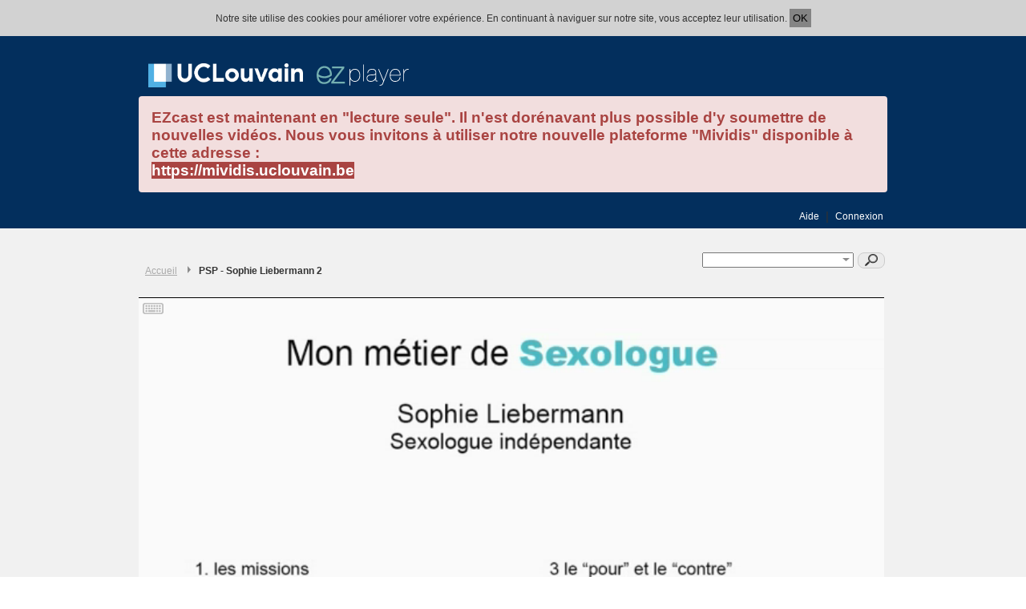

--- FILE ---
content_type: text/html; charset=UTF-8
request_url: https://ezcast.uclouvain.be/ezplayer/index.php?action=view_asset_details&album=UCL-CIO-pub&asset=2021_08_02_15h45_57s&asset_token=MEFQWZAK
body_size: 15462
content:
<!doctype html>
<html lang="fr">
    <head>
        <meta http-equiv="Content-Type" content="text/html; charset=utf-8" />  
        <title>EZplayer</title>
        <meta name="description" content="EZPlayer is a video player to view EZCast video" />
        <link rel="shortcut icon" type="image/ico" href="images/Generale/favicon.ico" />
<link rel="apple-touch-icon" href="images/ipadIcon.png" /> 
<link rel="stylesheet" type="text/css" href="css/ezplayer_style.css" />
<link rel="stylesheet" type="text/css" href="css/reveal.css" />
<link rel="stylesheet" type="text/css" href="commons/css/common_style.css" />

<link rel="stylesheet" type="text/css" href="css/custom/example.css"/><link rel="stylesheet" type="text/css" href="css/custom/ucl.css"/>	
<script type="text/javascript" src="js/jQuery/jquery-2.1.3.min.js"></script>


<script type='text/javascript'>
  var _paq = _paq || [];
  _paq.push(['setDocumentTitle', document.domain + '/' + document.title]);
  _paq.push(['setCookieDomain', '*.ezcast.uclouvain.be']);
  _paq.push(['setDomains', ['*.ezcast.uclouvain.be']]);
  _paq.push(['trackPageView']);
  _paq.push(['enableLinkTracking']);
  (function() {
    var u='//stats.uclouvain.be/';
    _paq.push(['setTrackerUrl', u+'piwik.php']);
    _paq.push(['setSiteId', '73']);
    var d=document, g=d.createElement('script'), s=d.getElementsByTagName('script')[0];
    g.type='text/javascript'; g.async=true; g.defer=true; g.src=u+'piwik.js'; s.parentNode.insertBefore(g,s);
  })();
</script>
<noscript><p><img src='//stats.uclouvain.be/piwik.php?idsite=73&rec=1' style='border:0;' alt='' /></p></noscript>
        
        <meta name="twitter:card" content="summary" />
        <meta name="twitter:site" content="#EZPlayer" />
        <meta name="twitter:title" content="EZPlayer (from EZCast)" /> <!-- Personalize with translation -->
        <meta name="twitter:description" content="EZPlayer is propulsed by EZCast (ULB)" />
        <meta name="twitter:image" content="./images/Header/LogoEZplayer.png" />
    
        <script>
                var trace_on = true;
        </script>
        <script type="text/javascript" src="lib/tinymce/tinymce.min.js"></script>
        <script type="text/javascript" src="js/jQuery/jquery-2.1.3.min.js"></script>
                        <link rel="stylesheet" href="flowplayer-6/skin/skin.css">
                <script src="flowplayer-6/flowplayer.min.js"></script>
                <script src="flowplayer-6/hls.js"></script>
                        <script type="text/javascript" src="js/httpRequest.js"></script>            
        <script type="text/javascript" src="js/jQuery/jquery.scrollTo-1.4.3.1-min.js"></script>
        <script type="text/javascript" src="js/jQuery/jquery.localscroll-1.2.7-min.js"></script>
        <script type="text/javascript" src="js/jQuery/jquery.reveal.js"></script>
        <script type="text/javascript" src="js/jQuery/highlight-js.js"></script>
        <script>var video_split_time = 30</script>        <script type="text/javascript" src="js/lib_player.js"></script>
        <script type="text/javascript" src="js/lib_threads.js"></script>
        <script type="text/javascript" src="js/lib_bookmarks.js"></script>
        <script type="text/javascript" src="js/lib_chat.js"></script>
        <script type="text/javascript" src="js/clipboard.js"></script>

        <script>
            var current_album;
            var current_asset;
            var current_token;
            var current_tab;
            var clippy;
            var ie_browser = false;
            var threads_array = new Array();
            var display_thread_details = false;
            var display_threads_notif = false;
            var thread_to_display = null;
            var ezplayer_mode = 'view_asset_details';
            
            $(document).ready(function () {

                $('#assets_button, .bookmarks_button, .toc_button').localScroll({
                    target: '#side_pane',
                    axis: 'x'
                });
                // import/export menu closes when click outside
                $("*", document.body).click(function (e) {
                    if ((e.target.id != "bookmarks_actions") && !$(e.target).hasClass("menu-button") && 
                            ($("#bookmarks_actions").css("display") != "none")) {
                        $("#bookmarks_actions").css("display", "none");
                        $(".settings.bookmarks a.menu-button").toggleClass('active')
                    } else if ((e.target.id != "tocs_actions") && !$(e.target).hasClass("menu-button") && 
                            ($("#tocs_actions").css("display") != "none")) {
                        $("#tocs_actions").css("display", "none");
                        $(".settings.toc a.menu-button").toggleClass('active')
                    }
                });

                // settings checkboxes 
                if (!$("input[name='display_threads']").is(':checked')) {
                    $('#settings_notif_threads').removeAttr('checked');
                    $('#settings_notif_threads').attr("disabled", "disabled");
                }
                $("input[name='display_threads']").change(function () {

                    if ($(this).is(':checked')) {
                        $('#settings_notif_threads').removeAttr('disabled');
                    } else {
                        $('#settings_notif_threads').removeAttr('checked');
                        $('#settings_notif_threads').attr("disabled", "disabled");
                    }

                });

                // history handler for back/next buttons of the browser
                window.onpopstate = function (event) {
                    if (event.state !== null) {
                        var state = jQuery.parseJSON(JSON.stringify(event.state)),
                        form,
                        form_value = "",
                        page,
                        url_split;

                        if(state.url.indexOf("?") >= 0) {
                            url_split = state.url.split("?");
                            page = url_split[0];
                            
                            var url_param = url_split[1].split("&"),
                            name_value;

                            for (var i = 0; i < url_param.length; i++)  {
                                name_value = url_param[i].split("=");
                                form_value += '<input type="hidden" name="' + name_value[0] + '" value="' + name_value[1] + '" />';
                            }
                        } else {
                            page = state.url;
                            form_value = '<input type="hidden" name="action" value="home" />';
                        }

                        form = '<form action="' + page + '" method="post">' + form_value + '</form>';

                        var form_send = $(form);
                        $('body').append(form_send);
                        form_send.submit();
                    }
                };
            });

            // ============== N A V I G A T I O N ================ //

            /**
             * Navigates to assets list
             * @param {type} album
             * @param {type} asset
             * @param {type} timecode
             * @param {type} type
             * @returns {undefined}
             */
            function show_album_assets(album, token) {
                // the side pane changes to display the list of all assets contained in the selected album
                current_album = album;
                current_token = token;

                // Getting the content from the server, and filling the div_album_header with it
                document.getElementById('div_center').innerHTML = '<div style="text-align: center;">' +
                        '<img src="images/loading_white.gif" alt="loading..." /></div>';
                tinymce.remove();
                makeRequest('index.php', '?action=view_album_assets&album=' + album + '&token=' + token + '&click=true', 'div_center');
                // history.pushState({"key": "show-album-assets", "function": "show_album_assets(" + album + "," + token + ")", 
                //      "url": "index.php?action=view_album_assets&album=" + album + "&token=" + token}, 'album-details', 
                //      'index.php?action=view_album_assets');
            }

            /**
             * Navigates to the given asset
             * @param {type} album
             * @param {type} asset
             * @param {type} asset_token
             * @returns {undefined}
             */
            function show_asset_details(album, asset, asset_token, sesskey) {
                current_album = album;
                current_asset = asset;
                display_thread_details = false;

                makeRequest('index.php', '?action=view_asset_details&album=' + album + '&asset=' + asset + '&asset_token=' + 
                        asset_token + '&click=true' + '&sesskey=' + sesskey, 'div_center');
                //   history.pushState({"key": "show-asset-details", "function": "show_asset_details(" + album + "," + 
                //      asset + "," + asset_token + ")", "url": "index.php?action=view_asset_details&album=" + album + 
                //      "&asset=" + asset + "&asset_token=" + asset_token}, 'asset-details', 'index.php?action=view_asset_details');
            }

            /**
             * Navigates to the given asset
             * @param {type} album
             * @param {type} asset
             * @param {type} asset_token
             * @returns {undefined}
             */
            function show_asset_streaming(album, asset, asset_token, sesskey) {
                current_album = album;
                current_asset = asset;
                display_thread_details = false;
                makeRequest('index.php', '?action=view_asset_streaming&album=' + album + '&asset=' + asset + '&asset_token=' + 
                        asset_token + '&click=true' + '&sesskey=' + sesskey, 'div_center');
                //   history.pushState({"key": "show-asset-details", "function": "show_asset_details(" + album + "," + 
                //      asset + "," + asset_token + ")", "url": "index.php?action=view_asset_details&album=" + album + 
                //      "&asset=" + asset + "&asset_token=" + asset_token}, 'asset-details', 'index.php?action=view_asset_details');
            }

            /**
             * Navigates to the given thread (from trending threads)
             * @param {type} threadId
             * @returns {Boolean}
             */
            function show_thread(album, asset, timecode, threadId, commentId, sesskey) {
                if (album != null && asset != null) {
                    current_album = album;
                    current_asset = asset;
                }
                if (typeof fullscreen != 'undefined' && fullscreen)
                {
                    video_fullscreen(false);
                }
                if (ezplayer_mode == 'view_asset_streaming')
                    player_kill();

                server_trace(new Array('2', 'thread_detail_from_trending', current_album, current_asset, timecode, threadId));
                $.ajax({
                    type: 'POST',
                    url: 'index.php?action=view_asset_bookmark',
                    data: 'album=' + album + '&asset=' + asset + "&t=" + timecode + "&thread_id=" + threadId + "&click=true" + '&sesskey=' + sesskey,
                    success: function (response) {
                        $('#div_center').html(response);
                        if (commentId != '') {
                            $.scrollTo('#comment_' + commentId);
                        } else {
                            $.scrollTo('#threads');
                        }
                    }
                });
                close_popup();
            }

            /**
             * Displays the detail of a thread (from threads list)
             * @returns {Boolean}
             */
            function show_thread_details(event, thread_id, sesskey) {
                if ($(event.target).is('a') || $(event.target).is('span.timecode'))
                    return;

                server_trace(new Array('3', 'thread_detail_show', current_album, current_asset, thread_id));
                $.ajax({
                    type: 'POST',
                    url: 'index.php?action=view_thread_details&click=true',
                    data: {'thread_id': thread_id, 'sesskey': sesskey},
                    success: function (response) {
                        $('#threads').html(response);
                        tinymce.remove('textarea');
                    }
                });
            }

            /**
             * Navigates to the given bookmark
             * @param {type} threadId
             * @returns {Boolean}
             */
            function show_asset_bookmark(album, asset, timecode, type, sesskey) {
                current_album = album;
                current_asset = asset;

                if (ezplayer_mode == 'view_asset_streaming')
                    player_kill();

                makeRequest('index.php', '?action=view_asset_bookmark&album=' + album + '&asset=' + asset + '&t=' + 
                        timecode + '&type=' + type + '&click=true' + '&sesskey=' + sesskey, 'div_center');
                close_popup();
            }


            // ================ S E A R C H ================== //

            /**
             * Modifies the display of the search form
             * @returns {Boolean}
             */
            function search_form_setup() {
                if ($('#album_radio').is(':checked')) {
                    $('.search_current').hide();
                    $('.search_albums').show();
                } else if ($('#current_radio').is(':checked')) {
                    $('.search_albums').hide();
                    $('.search_current').show();
                } else {
                    $('.search_albums').hide();
                    $('.search_current').hide();
                }
            }

            /**
             * Verifies the search form before submitting it
             * @returns {Boolean}
             */
            function search_form_check() {
                var search_words = $('#main_search').val();
                if (typeof search_words != 'undefined') {
                    if (search_words.trim() == '') {
                        return false;
                    }
                    search_form_submit();
                }
            }

            /**
             * Adjusts the search options according to the selected fields
             * (bookmarks | threads)
             * @returns {Boolean}
             */
            function search_options_adjust() {
                if ($('#cb_toc').is(':checked') || $('#cb_bookmark').is(':checked')) {
                    $('#search_bookmarks').removeClass('hidden');
                } else {
                    $('#search_bookmarks').addClass('hidden');
                }
                if ($('#cb_threads').is(':checked')) {
                    $('#search_threads').removeClass('hidden');
                } else {
                    $('#search_threads').addClass('hidden');
                }
            }

            /**
             * Submits the search form to the server
             * @param {type} index
             * @param {type} tab
             * @returns {Boolean}
             */
            function search_form_submit() {
                $('#div_popup').html('<div style="text-align: center;"><img src="images/loading_white.gif" alt="loading..." /></div>');
                $.ajax({
                    type: 'POST',
                    url: 'index.php?action=threads_bookmarks_search&click=true&origin=bookmarks',
                    data: $('#search_form').serialize(),
                    success: function (response) {
                        $('#div_popup').html(response);
                    }
                });
                // doesn't work in IE < 10
                //        ajaxSubmitForm('search_form', 'index.php', '?action=search_bookmark', 'div_popup');  

                $('#div_popup').reveal($(this).data());
            }

            /**
             * Submits the keyword to be searched to the server
             * @returns {Boolean}
             */
            function keyword_search(keyword, sesskey) {
                $('#div_popup').html('<div style="text-align: center;"><img src="images/loading_white.gif" alt="loading..." /></div>');
                $.ajax({
                    type: 'POST',
                    url: 'index.php?action=threads_bookmarks_search&click=true&origin=keyword',
                    data: 'search=' + keyword + '&target=global&albums%5B%5D=&fields%5B%5D=keywords&tab%5B%5D=official&tab%5B%5D=custom&level=0' + '&sesskey=' + sesskey,
                    success: function (response) {
                        $('#div_popup').html(response);
                    }
                });
                // doesn't work in IE < 10
                //        ajaxSubmitForm('search_form', 'index.php', '?action=search_bookmark', 'div_popup');  

                $('#div_popup').reveal($(this).data());
            }

            // ============== A L B U M S ============== //

            /**
             * Deletes an album from the home page
             * @param {type} album
             * @returns {undefined}
             */
            function album_token_delete(album, sesskey) {
                makeRequest('index.php', '?action=album_token_delete' +
                        '&album=' + album +
                        '&click=true' + '&sesskey=' + sesskey, 'div_center');
                close_popup();
            }

            /**
             * Sets the album position (up/down)
             */
            function album_token_move(album, index, upDown, sesskey) {
                makeRequest('index.php', '?action=album_token_move' +
                        '&album=' + album + '&index=' + index + '&up_down=' + upDown + "&click=true" + '&sesskey=' + sesskey, 'div_center');
            }

            // ============== F O R M   V A L I D A T I O N ============= //

            // -------------- B O O K M A R K S ------------- //

            /**
             * checks the bookmark creation form before submitting it
             * @returns {Boolean}
             */
            function bookmark_form_check() {
                var timecode = document.getElementById('bookmark_timecode');
                var level = document.getElementById('bookmark_level');
                var bookmark_source = document.getElementById('bookmark_source');
                
                if (isNaN(timecode.value)
                        || timecode.value == ''
                        || timecode.value < 0) {
                    window.alert('Le code temps est incorrect');
                    return false;
                }
              
 		if (typeof personal_bookmarks_time_code == "undefined") {
                  personal_bookmarks_time_code = new Array();
                }
                if (typeof official_bookmarks_time_code == "undefined") {
                  official_bookmarks_time_code = new Array();
                } 
                var liste = (bookmark_source.value === 'official') ? official_bookmarks_time_code : personal_bookmarks_time_code;
                
                if($.inArray(parseInt(timecode.value), liste) >= 0) {
                    window.alert("Un signet existe déjà à ce moment");
                    return false;
                }
                
                if(level.value !== parseInt(level.value, 10))
                {
                    level.value = parseInt(level.value, 10);
                }

                if (isNaN(level.value)
                        || level.value < 1
                        || level.value > 3) {
                    window.alert('Niveau incorrect. Le niveau doit être compris entre 1 et 3');
                    return false;
                }
                return true;
            }

            /**
             * checks the bookmark edition form before submitting it
             * @returns {Boolean}
             */
            function bookmark_edit_form_check(index, tab) {
                var timecode = document.getElementById(tab + '_timecode_' + index);
                var level = document.getElementById(tab + '_level_' + index);

                if (timecode.value == ''
                        || timecode.value < 0) {
                    window.alert('Le code temps est incorrect');
                    return false;
                }
		
                if(level.value !== parseInt(level.value, 10))
                {
                    level.value = parseInt(level.value, 10);
                }

                if (isNaN(level.value)
                        || level.value < 1
                        || level.value > 3) {
                    window.alert('Niveau incorrect. Le niveau doit être compris entre 1 et 3');
                    return false;
                }
                return true;
            }

            /**
             * Checks the xml file containing bookmarks
             * @returns {Boolean}
             */
            function bookmarks_upload_form_check() {
                var file = document.getElementById('loadingfile').value;
                if (file == '') {
                    window.alert('Veuillez sélectionner un fichier');
                    return false;
                } else {
                    var ext = file.split('.').pop();
                    var extensions = ["xml"];

                    // check if extension is accepted
                    var found = false;
                    for (var i = 0; i < extensions.length; i++) {
                        if (found = (extensions[i] == ext.toLowerCase()))
                            break;
                    }
                    if (!found) {
                        window.alert('Type de fichier non reconnu');
                        return false;
                    }
                }
                return true;
            }

            // -------------- T H R E A D S ------------- //

            /**
             * Checks the thread creation form 
             * @returns {undefined}             
             */
            function thread_form_check() {

                document.getElementById('thread_desc_tinymce').value = tinymce.get('thread_desc_tinymce').getContent();
                var timecode = document.getElementById('thread_timecode');
                var message = document.getElementById('thread_desc_tinymce').value;
                var title = document.getElementById('thread_title').value;

                if (isNaN(timecode.value)
                        || timecode.value == ''
                        || timecode.value < 0) {
                    window.alert('Le code temps est incorrect');
                    return false;
                }
                if (message === '') {
                    window.alert('Le message est obligatoire.');
                    return false;
                }
                if (title === '') {
                    window.alert('Le titre est obligatoire.');
                    return false;
                }
                return true;
            }

            /**
             * Checks the thread edition form
             * @param {type} id
             * @returns {undefined}             */
            function thread_edit_form_check(threadId) {
                $("#edit_thread_message_" + threadId + "_tinyeditor").html(tinymce.get("edit_thread_message_" + 
                        threadId + "_tinyeditor").getContent());
                var message = document.getElementById("edit_thread_message_" + threadId + "_tinyeditor").value;
                var title = document.getElementById('edit_thread_title_' + threadId).value;
                if (message === '') {
                    window.alert('Le message est obligatoire.');
                    return false;
                }
                if (title === '') {
                    window.alert('Le titre est obligatoire.');
                    return false;
                }
                return true;
            }

            /**
             * Checks the comment creation form
             * @param {type} id
             * @returns {undefined}             */
            function thread_comment_form_check() {

                $('#comment_message_tinyeditor').html(tinymce.get('comment_message_tinyeditor').getContent());
                var message = document.getElementById('comment_message_tinyeditor').value;
                if (message == '') {
                    window.alert('Le message est obligatoire.');
                    return false;
                }
                return true;
            }

            /**
             * Checks the comment reply form
             * @param {type} event
             * @param {type} thread_id
             * @returns {undefined}             */
            function comment_answer_form_check(id) {
                $('#answer_comment_message_' + id + '_tinyeditor').html(tinymce.get('answer_comment_message_' + id + '_tinyeditor').getContent());
                var message = document.getElementById('answer_comment_message_' + id + '_tinyeditor').value;

                if (message == '') {
                    window.alert('Le message est obligatoire.');
                    return false;
                }
                return true;
            }

            // =============== A D M I N   M O D E  ,  C O N T A C T   &   P R E F E R E N C E S ============== //

            /**
             * Enables/Disables admin mode
             * @type 
             */
            function admin_mode_update() {
                // creates a form 
                var form = document.createElement("form");
                form.setAttribute("method", 'post');
                form.setAttribute("action", 'index.php');

                // adds a hidden field containing the action
                var hiddenField = document.createElement("input");
                hiddenField.setAttribute("type", "hidden");
                hiddenField.setAttribute("name", 'action');
                hiddenField.setAttribute("value", 'admin_mode_update');

                // adds a hidden field containing session key
                var hiddenField2 = document.createElement("input");
                hiddenField2.setAttribute("type", "hidden");
                hiddenField2.setAttribute("name", 'sesskey');
                hiddenField2.setAttribute("value", 'cad7936ade6c01ea6003537311cb3545');

                form.appendChild(hiddenField);
                form.appendChild(hiddenField2);

                // submits the form
                document.body.appendChild(form);
                form.submit();
            }

            // shows the settings / contact form
            function header_form_show(src) {
                switch (src) {
                    case 'settings':
                        $('#settings_form').slideDown();
                        $('#user-settings').addClass('active');
                        settings_form = true;
                        break;
                    case 'contact':
                        $('#contact_form').slideDown();
                        $('#contact').addClass('active');
                        contact_form = true;
                        break;
                }
            }

            // hides the settings /contact form
            function header_form_hide(src) {
                switch (src) {
                    case 'settings':
                        $('#settings_form').slideUp();
                        $('#user-settings').removeClass('active');
                        settings_form = false;
                        break;
                    case 'contact':
                        $('#contact_form').slideUp();
                        $('#contact').removeClass('active');
                        contact_form = false;
                        break;
                }
            }
            // shows/hides the settings / contact form
            function header_form_toggle(src) {
                var show_hide;
                if ((settings_form && src == "settings") || (contact_form && src == "contact")) {
                    show_hide = '_hide';
                    header_form_hide(src);
                } else {
                    show_hide = '_show';
                    header_form_show(src);
                }
                server_trace(new Array('4', src + show_hide, current_album, current_asset));
            }

            // =============== P O P - U P  ================ //

            /**
             * Renders a modal window with a message related to an album
             * @param {type} display the action to be shown in the modal window (delete | rss | ...)
             * @returns {undefined}  
             */
            function popup_album(album, display, sesskey) {
                $('#div_popup').html('<div style="text-align: center;"><img src="images/loading_white.gif" alt="loading..." /></div>');
                $.ajax({
                    type: 'POST',
                    url: 'index.php?action=album_popup&click=true',
                    data: 'album=' + album + '&display=' + display + '&sesskey=' + sesskey,
                    success: function (response) {
                        $('#div_popup').html(response);
                    }
                });
                $('#div_popup').reveal($(this).data());
            }

            /**
             * Renders a modal window with a message related to an asset
             * @param {type} display the action to be shown in the modal window (share_link | share_time | ...)
             * @returns {undefined}             */
            function popup_asset(album, asset, currentTime, type, display, sesskey, token) {
                $('#div_popup').html('<div style="text-align: center;"><img src="images/loading_white.gif" alt="loading..." /></div>');
                $.ajax({
                    type: 'POST',
                    url: 'index.php?action=asset_popup&click=true',
                    data: 'album=' + album + '&asset=' + asset + '&time=' + currentTime + '&type=' + type + '&display=' + display + '&sesskey=' + sesskey + '&token=' + token,
                    success: function (response) {
                        $('#div_popup').html(response);
                    }
                });
                $('#div_popup').reveal($(this).data());
            }

            // Closes the modal window being displayed
            function close_popup() {
                var e = jQuery.Event("click");
                $(".reveal-modal-bg").trigger(e); // trigger it on document
            }

            // =============== V A R I O U S ================= //

            function nl2br(str, is_xhtml) {
                var breakTag = (is_xhtml || typeof is_xhtml === 'undefined') ? '<br />' : '<br>';
                return (str + '').replace(/([^>\r\n]?)(\r\n|\n\r|\r|\n)/g, '$1' + breakTag + '$2');
            }

            function toggle(elem) {
                $(elem).toggle(200);
            }

            // checks/unchecks all checkboxes
            function toggle_checkboxes(source, target) {
                var checkboxes = document.getElementsByName(target);
                for (var i = 0; i < checkboxes.length; i++)
                    checkboxes[i].checked = source.checked;
            }

            // scrolls to the given component
            function scrollTo(component) {
                if (typeof $('#' + component)[0] != 'undefined')
                    $('#' + component)[0].scrollIntoView(true);
            }

            // sends an array to the server containing the action trace to be saved
            function server_trace(array) {
                if (trace_on) { // from main.php
                    $.ajax({
                        type: 'POST',
                        url: 'index.php?action=client_trace',
                        data: {info: array}
                    });
                }
                return true;
            }

            // determines whether the action has been triggered from a button or a keyboard shortcut
            function get_origin() {
                if (from_shortcut) { // a key has been pressed to run the action
                    from_shortcut = false;
                    return "from_shortcut";
                } else {
                    return "from_button";
                }
            }

            // determines whether official or personal bookmarks tab is active
            function setActivePane(elem) {
                if (elem == '.bookmarks_button') {
                    $('.settings.bookmarks').show();
                    $('.settings.toc').hide();
                    current_tab = 'main';
                } else {
                    $('.settings.bookmarks').hide();
                    $('.settings.toc').show();
                    current_tab = 'toc';
                }
                $('.bookmarks_button').removeClass("active");
                $('.toc_button').removeClass("active");
                $(elem).addClass("active");
            }

            // Render a styled file input in the submit form
            function initFileUploads() {
                var W3CDOM = (document.createElement && document.getElementsByTagName
                        && navigator.appName != 'Microsoft Internet Explorer');
                if (!W3CDOM)
                    return;
                var fakeFileUpload = document.createElement('div');
                fakeFileUpload.className = 'fakefile';
                var input = document.createElement('input');
                input.style.width = '140px';
                fakeFileUpload.appendChild(input);
                var span = document.createElement('span');
                span.innerHTML = 'Choisir';
                fakeFileUpload.appendChild(span);
                var x = document.getElementsByTagName('input');
                for (var i = 0; i < x.length; i++) {
                    if (x[i].type != 'file')
                        continue;
                    if (x[i].parentNode.className != 'fileinputs')
                        continue;
                    x[i].className = 'file hidden';
                    var clone = fakeFileUpload.cloneNode(true);
                    x[i].parentNode.appendChild(clone);
                    x[i].relatedElement = clone.getElementsByTagName('input')[0];
                    x[i].onchange = x[i].onmouseout = function () {
                        this.relatedElement.value = this.value;
                    }
                }
            }


        </script>

            </head>
    <body>
                <div class="container">
            <div id="header_wrapper">

    <div class="cookie_header">
        Notre site utilise des cookies pour améliorer votre expérience. 
            En continuant à naviguer sur notre site, vous acceptez leur utilisation.
        <button onclick="document.cookie='infos_cookie=true;expires=Fri, 31 Dec 9999 23:59:59 GMT';$('.cookie_header').hide()">OK</button>
    </div>


<script>
    settings_form = false;
    contact_form = false;
</script>
<div class="header">
    <div class="header_content">
        <div class="logo"> 
                            <a href="https://www.uclouvain.be"><img id="organisation_logo" src="images/Header/organization-logo.png"/></a>
                        <a href="index.php" title="Retour à l'accueil"><img src="images/custom/LogoEZplayer.png" /></a>
	</div>

<div id='end-of-service' class="alert alert-danger" style="
    color: #a94442;
    background-color: #f2dede;
    border-color: #ebccd1;
    font-size : 14pt;
    padding: 15px;
    margin-bottom: 20px;
    border: 1px solid transparent;
    border-radius: 4px;
    ">
  <strong>EZcast est maintenant en "lecture seule". Il n'est dorénavant plus possible d'y soumettre de nouvelles vidéos. Nous vous invitons à utiliser notre nouvelle plateforme "Mividis" disponible à cette adresse : <br /><a href='https://mividis.uclouvain.be' style='background-color: #a94442; color: white;'>https://mividis.uclouvain.be</a></strong></div>

        <!-- S E T T I N G S -->
        <div class="form" id="settings_form">
            <div id='settings_form_wrapper'>
<h2>Préférences</h2>
<form name="submit_settings_form" action="https://ezcast.uclouvain.be/ezplayer/index.php" method="post">
    <input type="hidden" name="action" value="settings_update" />
    <input type="hidden" id="sesskey" name="sesskey" value="cad7936ade6c01ea6003537311cb3545" />
    <table>
        <th><span class="title left">Notifications</span></th><br/>
        <tr>
            <td><span>Afficher la notification de nouvelles vidéos</span><td>
            <td><input id="settings_notif_new_asset" name="display_new_video_notification" 
                       type="checkbox" checked/></td>
        </tr>
        <tr>
            <td><span>Afficher la notification des discussions durant les vidéos</span><td>
            <td><input id="settings_notif_threads" name="display_thread_notification" 
                       type="checkbox" checked/></td>
        </tr>
        <th><span class="title left">Général</span></th><br/>
        <tr>
            <td><span>Afficher les discussions</span><td>
            <td><input id="settings_display_threads" name="display_threads" 
                       type="checkbox" checked/></td>
        </tr>
        <tr>
            <td><span>Langue</span><td>
            <td>
                <div class="form-group">
                    <div class="col-sm-9 col-sm-offset-3">
                                                <select class="lang form-control" name="lang" tabindex="3" 
                                onchange="document.location.href = './index.php?lang='+this.value;">
                            <option value="fr" selected="selected">
                                Français
                            </option>
                            <option value="en" >
                                English
                            </option>
                        </select>
                    </div>
                </div>
            </td>
        </tr>
        <tr>
            <td></td>
            <td>
                <a class="button-empty green" href="javascript: header_form_hide('settings');">Annuler</a>
            </td>
            <td>
                <a class="button green" href="#" onclick="document.submit_settings_form.submit();">Sauvegarder</a>
            </td>
        </tr>

    </table>
</form>
            </div>
        </div>
                    <a href="index.php?loging" title="Connexion à EZplayer">
                <span class="anonym_login">Connexion</span>
                
            </a>
               
        <span style="float: right; margin: 1px 3px; font-size: 15px;">|</span>
        <a href="index.php?action=view_help&sesskey=cad7936ade6c01ea6003537311cb3545" target="_blank" title="Aide à l'utilisation d'EZplayer">
            <span class="logout green">Aide</span>
        </a>
        
    </div>
   
</div>

    <script>
        $('#popup_login').reveal($(this).data());
    </script>
            </div>
            <div id="global">
                <div id="div_center">
                    <script>
    ezplayer_mode = 'view_asset_details';
</script>
<!-- Left column: player and comments -->
<div id="div_left">
    <!-- Player goes here -->
    
 

<div id="main_player">
    <!-- #player_header : contains album title and asset title 
        If the current view is the home page, the header is empty
        If the current view is the album page, the header contains album title only
        If the current view is the asset page, the header contains album title and asset title -->
    <div id="site_map">
        <a class="home-link" href="index.php" title="Retour à l'accueil">Accueil</a>    
                <div class="right-arrow"></div>PSP - Sophie Liebermann 2    </div>
    <script>
        $(document).ready(function(){
                $('#video_player').bind('contextmenu',function() { return false; });
        });
    </script>
    <div id="video_player" class="remove_full">
        <!-- #main_video : HTML5 video player.
            There is no selected source by default.
        -->
        <div id="video_shortcuts">
            <div class="shortcuts">
                <ul>
                    <li><span class="key space"></span><span>Play / Pause</span></li>
                    <li><span class="key back-next"></span><span>Retour / Avance</span></li>
                    <li><span class="key speed"></span><span>Vitesse de lecture</span></li>
                    <li><span class="key volume"></span><span>Volume</span></li>
                    <li><span class="key m"></span><span>Muet</span></li>
                    <li><span class="key s"></span><span>Basculer cam / slide</span></li>
                    <li><span class="key n"></span><span>Nouveau signet</span></li>
                    <li><span class="key d"></span><span>Nouvelle discussion</span></li>
                    <li><span class="key shift"></span><span>Afficher les signets</span></li>
                    <li><span class="key f"></span><span>Plein écran</span></li>
                </ul>
            </div>
            <div class="shortcuts_tab"><a href="javascript:player_shortcuts_toggle();"></a></div>
        </div>
 
                   
            <script>
                display_threads_notif = true;
            </script>
            <div id='video_notifications'>
                <div class='notifications_title'><b>Discussions en cours</b></div>
                <div id='notifications'></div>
            </div>
               

        <video id="main_video" poster="./images/Generale/poster-ucl-fr.jpg" controls 
               controlsList="nodownload" src="https://ezcast.uclouvain.be/ezmanager/distribute.php?action=media&amp;album=UCL-CIO-pub&amp;asset=2021_08_02_15h45_57s&amp;type=cam&amp;quality=high&amp;token=MEFQWZAK&origin=ezplayer#t=0" preload="auto" type="video/mp4">
            <source id="main_video_source" 
                            
                     high_cam_src="https://ezcast.uclouvain.be/ezmanager/distribute.php?action=media&amp;album=UCL-CIO-pub&amp;asset=2021_08_02_15h45_57s&amp;type=cam&amp;quality=high&amp;token=MEFQWZAK&origin=ezplayer" low_cam_src="https://ezcast.uclouvain.be/ezmanager/distribute.php?action=media&amp;album=UCL-CIO-pub&amp;asset=2021_08_02_15h45_57s&amp;type=cam&amp;quality=low&amp;token=MEFQWZAK&origin=ezplayer" >  
        </video>

        
        <div id="load_warn">Les deux vidéos doivent être chargées une première fois pour disposer de la fonction de switch. Appuyez sur "Play" et le switch sera fonctionnel.</div>


        <script>
            type = 'cam';
                type = 'cam';
            time = 0;

            player_prepare('low', type, time,  'cad7936ade6c01ea6003537311cb3545' );
        </script>


<div class="form" id="bookmark_form">
    <div id="bookmark_form_header" class="bookmark-color">
        <span id="bookmark_form_header_logo" class="bookmark-logo"></span>
        <span class="form_header_label" >Créer un signet personnel</span>
    </div>
    <div id="bookmark_form_header" class="toc-color">
        <span id="bookmark_form_header_logo" class="toc-logo"></span>
        <span class="form_header_label" >Créer un signet officiel</span>
    </div>
    <div id='bookmark_form_wrapper'>
        <form action="index.php" method="post" id="submit_bookmark_form" onsubmit="return false">
            <input type="hidden" id="sesskey" name="sesskey" value="cad7936ade6c01ea6003537311cb3545" />
            <input type="hidden" name="album" id="bookmark_album" value="UCL-CIO-pub"/>
            <input type="hidden" name="asset" id="bookmark_asset" value="2021_08_02_15h45_57s"/>
            <!-- bookmark_type and bookmark_source are filled in in player.js (show_bookmark_form(...)) -->
            <input type="hidden" name="type" id="bookmark_type" value=""/>
            <input type="hidden" name="source" id="bookmark_source" value=""/><br/>

            <br/>

            <!-- Title field -->           
            <label>Titre&nbsp;:
                <span class="small">Max. 70 caractères</span>
            </label>
            <input name="title" tabindex='11' id="bookmark_title" type="text" maxlength="70"/>


            <!-- keywords field -->
            <label>Mots clés&nbsp;:
                <span class="small">Séparés par des virgules</span>
            </label>
            <input name="keywords" tabindex='13' id="bookmark_keywords" type="text"/>

            <!-- Description field -->
            <label>Description&nbsp;:
                <span class="small">Facultatif</span>
            </label>
            <textarea name="description" tabindex='12' id="bookmark_description" rows="4" ></textarea>

            <br/>

            <!-- level field -->
            <label>Niveau&nbsp;:
                <span class="small">Niveau hiérarchique du signet</span>
            </label>
            <input type="number" name="level" tabindex='14' id="bookmark_level" min="1" max="3" value="1"/>

            <!-- Timecode field -->           
            <label>Code temps&nbsp;:
                <span class="small">Position en secondes dans la vidéo</span>
            </label>
            <input name="timecode" tabindex='15' id="bookmark_timecode" type="number" value="0" required/>

            <br/><br/>
            <!-- Submit button -->
            <div class="cancelButton">
                <a class="button" tabindex='16' href="javascript: player_bookmark_form_hide(true);">Annuler</a>
            </div>
            <div class="submitButton">
                <a id="subBtn" class="button" tabindex='17' href="javascript: if(bookmark_form_check()) bookmark_form_submit();">Ajouter le signet</a>
            </div>
            <br />
        </form>
    </div>
</div>
<script>
    $('#bookmark_form input').keydown(function (e) {
        if (e.keyCode == 13) {
            if (bookmark_form_check())
                bookmark_form_submit();
        }
    });
</script>



<div class="form" id="thread_form">

    <div id="thread_form_header">
        <span class="thread-logo" style="padding-bottom: 8px;"></span>
        <span class="form_header_label">Créer une discussion</span>
    </div>
    <div id='thread_form_wrapper'>

        <form action="index.php" method="post" id="submit_thread_form" onsubmit="return false">
            <input type="hidden" id="sesskey" name="sesskey" value="cad7936ade6c01ea6003537311cb3545" />
            <input type="hidden" name="album" id="thread_album" value="UCL-CIO-pub"/>
            <input type="hidden" name="asset" id="thread_asset" value="2021_08_02_15h45_57s"/>
            <input type="hidden" name="assetTitle" id="thread_asset_title" value="PSP - Sophie Liebermann 2" />

            <br/>

            <!-- Title field -->           
            <label>Titre&nbsp;:
                <span class="small">Max. 70 caractères</span>
            </label>
            <input name="title" tabindex='18' id="thread_title" type="text" placeholder="Sujet de la discussion" maxlength="140"/>

            <!-- Timecode field -->           
            <label>Code temps&nbsp;:
                <span class="small">Position en secondes dans la vidéo</span>
            </label>
            <input name="timecode" tabindex='19' id="thread_timecode" type="text" value="0" onblur="tinymce.get('thread_desc_tinymce').focus();
                    ;"/>

            <!-- Description field -->
            <label>Message&nbsp;:
                <span class="small">Obligatoire</span>
            </label>
            <div id="thread_description_wrapper">
                <input type="text" name="description" tabindex='20' id="thread_desc_tinymce" required/>
            </div>

            <!-- Visibility field --> 
            <input name="visibility" id="thread_visibility" type="checkbox" hidden/>
            <br/>
            <!-- Submit button -->
            <div class="cancelButton" style="margin-left: 480px;">
                <a class="button" tabindex='21' href="javascript: player_thread_form_hide(true);">Annuler</a>
            </div>
            <div class="submitButton">
                <a class="button green2" tabindex='22' 
                   href="javascript:popup_thread_visibility('cad7936ade6c01ea6003537311cb3545')"                   >Publier</a>
            </div>
        </form>
    </div>
</div>


        <div class="video_controls">
            <ul>
                    <li>
                        <a id="toggleRate" href="javascript:player_playbackspeed_toggle();" title="Modifier la vitesse de lecture">1.0x</a> 
                    </li>
                                    <li>
                    <a class="high-button active " title="Regarder en haute résolution" href="javascript:player_video_quality_set('high');"></a>
                    <a class="low-button" title="Regarder en basse résolution" href="javascript:player_video_quality_set('low');"></a>
                </li>
                                    
                <li>
		<a class="share-button" href="javascript:popup_asset(current_album, current_asset, time, type, 'share_time', 'cad7936ade6c01ea6003537311cb3545', 'MEFQWZAK')" title="Partager cette minute de la vidéo" onclick="player_video_link()"></a>
                </li>      
                <li>
                    <a class="fullscreen-button" href="javascript:player_video_fullscreen(!fullscreen);" title="Modifier l'affichage" ></a>
                </li>   
                <li>
                    <a class="panel-button" href="javascript:player_bookmarks_panel_toggle();" title="Afficher les signets" ></a>
                </li>
            </ul>
        </div>
    </div> <!-- END VIDEO PLAYER -->


</div><!-- END of #main_player -->
</div><!-- div_left END -->
<!-- Left column: player and comments END -->

<!-- Right column: assets list -->
<div id="div_right">
    <!-- Side part goes here : assets list, asset details and ToC -->                        
    <!-- #side_menu
    Contains the buttons used to navigate through the pages.
    #back_button : displayed on asset page and used to return to the current album
    #home_button : used to return to the home page
-->
<script>
    $('.bookmarks_button, .toc_button').localScroll({
        target: '#side_pane',
        axis: 'x'
    });
    ;
    var current_asset_name = 'PSP - Sophie Liebermann 2';

    var current_album = 'UCL-CIO-pub';
    var current_asset = '2021_08_02_15h45_57s';
    var session_key = 'cad7936ade6c01ea6003537311cb3545';

    history.pushState({"url": 'index.php?action=view_asset_details&album=' + current_album + '&asset=' + current_asset + '&asset_token=' + 'MEFQWZAK' + '&sesskey=' + 'cad7936ade6c01ea6003537311cb3545'}, '', '');

        show_panel = false;
        current_tab = 'toc';
    $(document).ready(function () {
        if (current_tab == 'toc') {
            setActivePane('.toc_button');
            $('#side_pane').scrollTo('#album_toc');
        } else {
            setActivePane('.bookmarks_button');
            $('#side_pane').scrollTo('#album_bookmarks');
        }
        if (show_panel) {
            player_bookmarks_panel_show();
        } else {
            player_bookmarks_panel_hide();
        }
    });
    lvl = 3;
    ezplayer_mode = 'view_asset_details';
    is_lecturer = false;
    is_logged = false;

</script>

<div id="search">

<form id="search_form" method="post" action="index.php?action=threads_bookmarks_search" onsubmit="return false">
    <input type="hidden" id="sesskey" name="sesskey" value="cad7936ade6c01ea6003537311cb3545" />
    <input type="text" name="search" tabindex='0' id="main_search"/>
    <a id="main_search_button" class="search_button" onclick="search_form_check();"></a>
    <a id="more_search_button" onclick="$('#advanced_search').slideToggle(200);"></a>
    <div id="advanced_search">
        <div class="search-label">Chercher dans : </div>
        <div id="target">
            <label ><input tabindex='1' onclick="search_form_setup();" type="radio" name="target" checked="checked" value="global"><span>Tout</span></label>
            <label><input tabindex='2' id="album_radio" onclick="search_form_setup();" type="radio" name="target" value="album"><span>Cours</span></label>
            <label><input tabindex='3' id="current_radio" onclick="search_form_setup();" type="radio" name="target" value="current"><span>Courant</span></label>
        </div>  
                    <ul class="search_albums"><li style="border:none;">Aucun album</li></ul>
                <div class="search_current">
                            La recherche porte uniquement sur le cours "<strong>UCL-CIO</strong>"
                                     dans l'enregistrement "<strong>PSP - Sophie Liebermann 2</strong>".
                                    </div> 
        <div class="search-label">Chercher parmi : </div>
        <div class="search_cat">
            <div class="search_fields">
                <label style="display:block;">
                    <input tabindex='5' id="cb_toc" type="checkbox" checked="checked" onclick="javascript:search_options_adjust()" 
                           name="tab[]" value="official"/>Signets officiels</label>
                <label style="display:block;">
                    <input tabindex='6' id="cb_bookmark" onclick="javascript:search_options_adjust()" 
                           type="checkbox" checked="checked" name="tab[]" value="custom"/>Signets personnels</label>
                <label style="display:block;">
                    <input tabindex='7' id="cb_threads" type="checkbox" onclick="javascript:search_options_adjust()" 
                           checked="checked" name="tab[]" value="threads"/>Discussions</label>
            </div>
        </div>
        <div id="search_bookmarks">
            <div class="search-label">Signet</div>
            <div class="search_fields">
                <label style="display:block;"><input tabindex='8' type="checkbox" checked="checked" name="fields[]" value="title"/>Titre</label>
                <label style="display:block;"><input tabindex='9' type="checkbox" checked="checked" name="fields[]" value="description"/>Description</label>
                <label style="display:block;"><input tabindex='10' type="checkbox" checked="checked" name="fields[]" value="keywords"/>Mots clés</label>
                <label>Niveau : </label>
                <input tabindex='11' type="number" name="level" min="0" max="3" value="0"/>
            </div>
        </div>
        <div id="search_threads">
            <div class="search-label">Discussions</div>
            <div class="search_fields">
                <label style="display:block;">
                    <input tabindex='11' type="checkbox" id="discussuion_title" checked="checked" name="fields_thread[]" value="title"/>Titre</label>
                <label style="display:block;">
                    <input tabindex='12' type="checkbox" id="discussion_comment" checked="checked" name="fields_thread[]" value="message"/>Commentaire</label>
            </div>
        </div>
    </div>
</form>
<script>
    $('#search_form input').keydown(function(e) {
        if (e.keyCode == 13) {
            search_form_check();
        }
    });
</script>


</div>

<div id="side_wrapper" style="right: -232px;">
    <div id="side_menu">

                    <div class='toc_button'>
            <a href="#album_toc" onclick="setActivePane('.toc_button');
                server_trace(new Array('3', 'bookmarks_swap', current_album, current_asset, current_tab));" title="Afficher les signets officiels">
            </a>
        </div>
        <div class="settings bookmarks">
            <a class="menu-button" title="Gestion des signets" onclick="$(this).toggleClass('active')"
               href="javascript:toggle('#bookmarks_actions');">
            </a>
            <a class="sort-button " title="Inverser l'ordre des signets"
               href="javascript:bookmarks_sort('personal', 'chron', 'details', 'cad7936ade6c01ea6003537311cb3545');">
            </a>
            <ul id="bookmarks_actions">
                <li>
                    <a href="javascript:popup_bookmarks('UCL-CIO-pub', '2021_08_02_15h45_57s', 'custom', 'details', 'export', 'cad7936ade6c01ea6003537311cb3545')" title="Exporter les signets de l'enregistrement">
                        Exporter les signets
                    </a>
                </li>
                <li>
                    <a href="javascript:popup_bookmarks_import('cad7936ade6c01ea6003537311cb3545');" title="Importer les signets du cours">
                        Importer les signets
                    </a>
                </li>
                <li>
                    <a href="javascript:popup_bookmarks('UCL-CIO-pub', '2021_08_02_15h45_57s', 'custom', 'details', 'delete', 'cad7936ade6c01ea6003537311cb3545')" title="Supprimer les signets liés à cet enregistrement">
                        Supprimer les signets
                    </a>
                </li>
            </ul>
        </div>
        <div class="settings toc">
            <a class="menu-button" title="Gestion des signets officiels" onclick="$(this).toggleClass('active')" href="javascript:toggle('#tocs_actions');">
            </a>
            <a class="sort-button " title="Inverser l'ordre des signets"
               href="javascript:bookmarks_sort('official', 'chron', 'details', 'cad7936ade6c01ea6003537311cb3545');">
            </a>
            <ul id="tocs_actions">
                <li>
                    <a href="javascript:popup_bookmarks('UCL-CIO-pub', '2021_08_02_15h45_57s', 'official', 'details', 'export', 'cad7936ade6c01ea6003537311cb3545')" title="Exporter les signets de l'enregistrement">
                        Exporter les signets
                    </a>
                </li>
                            </ul>
        </div>
    </div>


    <!-- #side_pane
        Contains different panes adapted for each view
    the pane displays information about that asset
    -->
    <div id="side_pane">
        <div id="side-pane-scroll-area">

                            <div class="side_pane_content" id="album_toc">
                <div class="side_pane_up"><a href="javascript:bookmarks_scroll('down','.toc_scroll');"></a></div>
                <script>var official_bookmarks_time_code = new Array();</script>
                                    <div class="no_content">Il n'y a pas de signet officiel pour ce cours.</div>
                                    <div class="side_pane_down"><a href="javascript:bookmarks_scroll('up','.toc_scroll');"></a></div>
            </div>
        </div>
    </div>
</div>

<script>
    $(window).trigger('resize');
</script>

</div><!-- div_right END -->

<div id="bottom">
    <!-- bottom part goes here : trending posts, discussions, ... -->                        
    
<div class="asset_info">
    <b class="asset_title">02/08/2021</b>
    <div class="right-arrow"></div>
    <div class="asset_details_header">
        <div class="asset_title">
            PSP - Sophie Liebermann 2        </div>
        <div class="asset_author">{ info-cio  }</div>
    </div>
    <div class="download-button">
                                <a class="button "
                       href="javascript:popup_asset(current_album, current_asset, time, 'cam', 'share_link', 'cad7936ade6c01ea6003537311cb3545')"
                       onclick="server_trace(new Array('3', 'cam_download_open', current_album, current_asset, duration, time, type, quality));">
                        Télécharger la vidéo
                    </a>
                                    <a class="button"
                       href="javascript:popup_asset(current_album, current_asset, time, 'audiocam', 'share_link', 'cad7936ade6c01ea6003537311cb3545')"
                       onclick="server_trace(new Array('3', 'audio_download_open', current_album, current_asset, duration, time, type, quality));">
                           Télécharger l'audio
                    </a>
                
    </div>
    
</div>
            <div id="threads" class="threads_info">
                <div class="threads_header">
    <span class="thread-logo"></span>
    <span id="threads_header-label">Discussions</span>
    <a class="refresh-button pull-right" style="margin-top: 0px; margin-right: 48px;" title="Rafraîchir la liste" href="javascript:threads_list_update(true, 'cad7936ade6c01ea6003537311cb3545')"></a>
</div>
<div class="threads_list">
    <script>
    threads_array = new Array();
    </script>
            <span style='padding-left: 48px;'>Il n'y a aucune discussion pour cette vidéo.</span>
        
</div>
            </div><!-- END of #threads_info -->
            </div>                </div><!-- div_center END -->
            </div><!-- global -->

                        <!-- FOOTER - INFOS COPYRIGHT -->
            
<div class="footer">
    <div class="footer_content">
         <div class="footer_mention">
             <a href="http://ezcast.uclouvain.be" >UCL Podcast</a> est une solution propulsée par <a href="http://ezcast.ulb.ac.be">EZcast</a>
        </div>
        <div class="copyright">
            Copyright © 2026        </div>
    </div>
</div>
            <!-- FOOTER - INFOS COPYRIGHT [FIN] -->
        </div><!-- Container fin -->

        <div class="reveal-modal-bg"></div>         

        <!-- Popup are generated on demand and included in this div -->
        <div id="div_popup" class="reveal-modal"></div>

    </body>
    <!-- scripts that must be loaded after document -->
    <script>
         var clipboard = new Clipboard('.clipboard');

        clipboard.on('success', function(e) {
            alert("Contenu copié dans le presse-papier");
            //todo: proper tooltip instead
        });
    </script>
</html>


--- FILE ---
content_type: text/css
request_url: https://ezcast.uclouvain.be/ezplayer/css/ezplayer_style.css
body_size: 70372
content:

/* ---------------- GENERAL ----------------- */

img, a, fieldset, ul, li, p, h1, h2, h3, h4, h5, h6, div{
    border:0pt none;
    margin:0pt;
    padding:0pt;
}

a{
    cursor: pointer;
}
b{
    font-weight: bold;
}

*{
    margin:0;
    padding:0;
}

.white{
    color: white;
}
.white-bg{
    background-color: white;
}
.base-margin-left{
    margin-left: 48px;
}

.base-margin-right{
    margin-right: 48px;
}

.inline-block{
    display: inline-block;
}

.darkgray-label{
    color: #333333;
}

.left{
    float: left;
}

.right{
    float: right;
}

html{
    height:100%;
}

body {
    background-image: url("../images/Generale/background.png");
    background-repeat: repeat;
    font-family: Helvetica, Arial, sans-serif;
    font-size: 0.75em;
    height:100%;
    color: #333333;
    font-weight: lighter;

}

.container{
    position: absolute;
    min-height: 100%;
    margin:auto;
    background-color:#F1F1F1;
    float: left;
    width: 100%;
    padding: 0px;
}

#global{
    position:relative;
    min-height: 540px;
    margin: 0 auto;
    padding-bottom:120px;
    background-color:#F1F1F1;
}


#div_center{
    min-height:100%;
    width: 934px;
    margin: auto;
}

.error_message{
    padding: 25px;
}

.error{
    color: red;
}

.center{
    text-align: center;
}

.full-width{
    width: 100%;
}
#warning {
    position: fixed; 
    width: 100%; 
    background: #FFD7D7; 
    color: #7C0505; 
    text-align: center;
    z-index: 999;        
}

#warning div{
    width: 934px; 
    margin: 0 auto; 
    position: relative; 
    padding: 16px; 
}

#warning ul li{
    display: inline;
}

#warning a{
    display: block;
    padding: 0px 3px;
    background: #7C0505;
    text-align: center;
    color: #FFD7D7; 
    position: absolute;
    right: 0px;
    -moz-border-radius: 8px;
    -webkit-border-radius: 8px;
    border-radius: 8px;
    text-decoration:  none;
}

.button{
    display: inline-block;
    margin: 4px;
    background: #EBEBEB;
    border: solid #CCCCCC 1px;
    color: #333333;
    -moz-border-radius: 8px;
    -webkit-border-radius: 8px;
    border-radius: 8px;
    padding: 4px 8px;
    cursor: pointer;
    text-decoration: none;
    text-align: center;
}

.button.left-side{
    margin: 4px 0px;
    -moz-border-radius: 8px 0px 0px 8px;
    -webkit-border-radius: 8px 0px 0px 8px;
    border-radius: 8px 0px 0px 8px;
}

.button.right-side{
    margin: 4px 0px;
    -moz-border-radius: 0px 8px 8px 0px;
    -webkit-border-radius: 0px 8px 8px 0px;
    border-radius: 0px 8px 8px 0px;
}

.button-empty{
    margin: 0px 4px 0px 4px;
    display: inline-block;
    border: solid #CCCCCC 1px;
    color: #333333;
    -moz-border-radius: 8px;
    -webkit-border-radius: 8px;
    border-radius: 8px;
    padding: 4px 8px;
    cursor: pointer;
    text-decoration: none;
    text-align: center;
}

.button-rect{
    margin: 0px 4px 0px 4px;
    display: inline-block;
    border: solid #CCCCCC 1px;
    color: #333333;
    -moz-border-radius: 2px;
    -webkit-border-radius: 2px;
    border-radius: 2px;
    padding: 2px 8px;
    cursor: pointer;
    text-decoration: none;
    text-align: center;
}

.button.lightgrey{
    background: #CCCCCC;
}

.button:hover {
    background: #7bb3b6;
    color: #ffffff;
}

.button.blue:hover{
    background: #11acea;
}

.button.green:hover{
    background: #7bb3b6;
    color: white;
}

.button.orange:hover{
    background: #e05f24;
}

.button.green2:hover{
    background-color: #25b8a5;
}
.button-empty.green:hover{
    color: #7bb3b6;
}
.button-empty.green2:hover{
    color: #25b8a5;
}
.button-rect.green:hover{
    color: #7bb3b6;
}


/* ------------------ LOGIN --------------------  */
.login_background {
    background-color: #F1F1F1;
    min-height: 100%;
}


.login_video {
    margin-top: 50px;
    text-align: center;
}

.login_video h2 {
    margin-bottom: 20px;
}

#form_login label {
    font-size: 14px;
}


#login_form{   
    font-family: Trebuchet,"Trebuchet MS",Arial,Helvetica,Sans-serif;
    font-size:12px;
    /*  color:#000000;  */
    color: #444444;
    background-color: #F9F8F8;
    /*   margin-left:30px; */
    /*   line-height:40px; */
    width: 300px;
    /*   height: 280px; */
    /*   padding-left: 15px; */
    /*  padding-right: 15px; */
    padding:10px 25px 25px 25px;
    margin:auto;
    border-radius: 25px;
    border: 1px dotted #BEBEBE;
    margin-top:50px;
    /*  text-align: center; */
}
/*
#login_form label {
    min-width: 90px;
    text-align: right;
    display: inline-block;
    margin-bottom: 15px;
    font-size: 14px;
}*/

#login_form h2{
    font-size: 22px;
    padding: 8px 0px;
    margin: 0px 0px 15px 0px;
    font-weight: normal;
}

#login_form h4{
    font-size: 14px;
    padding-bottom: 4px;
}

#login_fields{
    margin: 15px 0px 0px 0px;
}

#login_fields input{
    width: 190px;
}
/*
#login_form .login {
    margin-left: 215px;
}

#login_form .lang {
    width: 195px;
    padding: 0px; 
    margin-bottom: 15px;
    margin-left: 88px;
}*/


/* ----------------- MAIN HEADER ---------------------- */

.header {
    background-color: #EBEBEB;
    margin: auto;
    padding: 25px 0px;
}

.header_content {
    margin: auto;
    width: 934px;
}


.logout,.anonym_login{
    float: right;
    padding: 3px 5px;
}

.logout.green:hover{
    color: #7bb3b6;
    cursor: pointer;
}

.header_content a {
    text-decoration:none;
    color: #6e6e6e;
}

.header_content a:hover {
    text-decoration:none;	
    color: #e74664;
}

.logo{
    padding-left: 12px;
    display: block;
    height:50px;
    display: flex;
    align-items: center;
}

.logo a{
    margin-right: 15px;
}

#warning {
    position: fixed; 
    width: 100%; 
    background: #FFD7D7; 
    color: #7C0505; 
    text-align: center
}
#warning div{
    width: 934px; 
    margin: 0 auto; 
    position: relative; 
    padding: 16px; 
}
#warning ul li{
    display: inline;
}
#warning a{
    display: block;
    padding: 0px 3px;
    background: #7C0505;
    text-align: center;
    color: #FFD7D7; 
    position: absolute;
    right: 0px;
    -moz-border-radius: 8px;
    -webkit-border-radius: 8px;
    border-radius: 8px;
    text-decoration:  none;
}

#news {
    width: 100%; 
    background: #7bb3b6; 
    color: #ffffff;
    display: block;
    text-decoration: none;
}
#news div{
    width: 934px; 
    margin: 0 auto; 
    position: relative; 
    padding: 16px; 
    text-align: center;
}

#user-settings{
    margin:4px 2px 0px 2px;
}

#user-settings.active{
    color: #7bb3b6;
}
#user-settings.active:hover{
    color: #333333;
    cursor: pointer;
}
#user-settings:hover{
    color: #7bb3b6;
    cursor: pointer;
}

#contact,
#help{
    display: block;
    height: 30px;
    width: 30px;
    position: fixed;
    right: 0px;
    top: 145px;
    background: url('../images/Generale/contact-a.png') no-repeat center center;
    z-index: 96;
    -moz-border-radius: 6px 0px 0px 6px;
    -webkit-border-radius: 6px 0px 0px 6px;
    border-radius: 6px 0px 0px 6px;
}

#help{
    top: 110px;
    background: url('../images/Generale/help-a.png') no-repeat center center;
}

#help:hover{
    background: url('../images/Generale/help-b.png') no-repeat center center;
}

#contact:active,
#contact:hover{    
    background: url('../images/Generale/contact-b.png') no-repeat center center;
}

#settings_form_wrapper h2,
#contact_form_wrapper h2{
    color: #7bb3b6;
    padding-top: 18px;
}

/* ------------ COOKIE HEADER ------------------ */
.cookie_header {
    text-align: center;
    padding: 11px;
    background-color: #d2d2d2;
}

.cookie_header button {
    background-color: #848484;
    border: none;
    padding: 4px;
    cursor: pointer;
}


/* ---------------- HOME PAGE ------------------- */
#tuto{
    width: 100%; 
    text-align: center; 
    margin-bottom: 30px;
}

#tuto_label {
    display: block; 
    width:250px;     
    background: rgba(123,179,182,0.5) url(../images/Generale/tuto.png) no-repeat 18px center ; 
    text-align: left; 
    padding: 12px 65px; 
    text-transform: uppercase; 
    margin-bottom: 20px;
    text-decoration: none;
    color: #FFFFFF;
    -moz-border-radius: 8px;
    -webkit-border-radius: 8px;
    border-radius: 8px;
    font-size: 11px;
}

#tuto_label:hover{
    background-color: #666666;
}

#tuto_video {
    margin: 0 auto;
}

.albums{
    padding-top: 70px;
    padding-left: 10px;
    padding-right: 10px;
    font-family: Helvetica, Arial, sans-serif;
}

.albums ul li{
    display: block;
    width: 100%;
    border-top: dotted;
    border-width: 1px;
    border-color: #CCCCCC;
}

.albums ul li a{
    display: block;
    width: 825px;
    padding: 12px 0px;
    margin-left: 96px;
    text-decoration: none;
    color: #333333;
}

.albums ul li a.private{
    color: darkred;
}

.albums ul li a:hover,
.albums ul li a.private:hover{
    color: #7bb3b6;
}

.album_count{
    float: left;
    padding: 0px 8px;
    -moz-border-radius: 8px;
    -webkit-border-radius: 8px;
    border-radius: 8px;
    border: 1px solid #666666;
    color: #666666;
    margin-left: 49px; 
    margin-top: -34px;
}

.share-album{
    font-size: 0.8em; 
    margin: 10px 224px -28px 4px;
    width: 140px;
}
.share-rss{
    font-size: 0.8em; 
    margin-top: 9px; 
    margin-right: 40px; 
    width: 140px;
}

.share_log_asset {
    width: 100%;
    resize: none;
    border: solid gray 1px;
    border-radius: 5px;
    padding: 3px;
    margin-bottom: 7px;
    text-align:center; 
    color: #333333;
}

.album_count.green{
    color: #f1f1f1;
    background: #7bb3b6;
    border: 1px solid #7bb3b6;
}

.album_options{
    color: #000000;
    width: 35px;
    height: 35px;
    padding: 0px;
    margin-top: -44px;
    text-align: center;
}

.album_options.right{
    float: right;
    margin-right: 8px;
}

.album_options.left{
    float: left;
    margin-left: 8px;
}

.album_options_button{
    display: block;
    float: right;
    width: 20px;
    height: 20px; 
    margin-right: 45px;
    margin-top: -30px;
    background:transparent url(../images/Generale/gear-a.png) no-repeat top center; 
}

.album_options_button:hover{
    background:transparent url(../images/Generale/gear-b.png) no-repeat top center; 
}

.up-arrow,
.down-arrow{
    display: block;
    width: 15px;
    height: 15px; 
    margin: 1px 10px;
}

.up-arrow{
    background:transparent url(../images/Generale/up_arrow_a.png) no-repeat top center;    
}

.up-arrow:hover{
    background:transparent url(../images/Generale/up_arrow_b.png) no-repeat top center;    
}

.down-arrow{
    background:transparent url(../images/Generale/down_arrow_a.png) no-repeat top center;    
}

.down-arrow:hover{
    background:transparent url(../images/Generale/down_arrow_b.png) no-repeat top center;    
}

.delete-album{
    display: block;
    width: 13px;
    height: 13px; 
    margin: 11px 10px 10px 10px;
    background:transparent url(../images/Generale/delete-album-a.png) no-repeat top center; 
}

.delete-album:hover{
    background:transparent url(../images/Generale/delete-album-b.png) no-repeat top center; 
}


/* ---------------- DIV LEFT -------------------- */

#div_left{
    position: relative;
    float: left;
    width: 699px;
    min-height: 450px;
    z-index: 800;
}

#site_map{
    margin-top: 45px;
    margin-bottom: 11px;
    font-size: 12px;
    color: #333333;
    padding-left: 8px;
    font-weight: bold;
    min-height: 30px;
}

.right-arrow{
    display: inline-block;
    margin: 0px 6px;
    width: 12px;
    height: 12px;
    background: url(../images/Generale/right-arrow.png) no-repeat center; 
}

#site_map a{
    text-decoration: underline;
    color: #AAAAAA;
    font-weight: normal;
}

#site_map a:hover{
    text-decoration: underline;
    color: #7bb3b6;
}

#assets {
    width: 697px;
    min-height: 566px;
    background: #ffffff;  
    margin-bottom: 15px;
}

#threads{
    min-height: 100px;
    padding-bottom: 12px;
}

#assets .title, #threads .title{
    display: block;
    height: 16px;
    padding: 10px 35px;
    color: #333333;
    background-color: #EBEBEB;
    font-weight: bold; 
    font-size: 14px;
}

#assets ul li, #threads ul li{
    display: block;
    width: 100%;
    border-bottom: dotted;
    border-width: 1px;
    border-color: #CCCCCC;
}

#assets ul li a.item, #threads ul li a.item{
    display: block;
    width: 665px;
    padding: 12px 16px;
    text-decoration: none;
    color: #333333;
}

#threads ul li a.item{
    padding-left: 35px;
}

#assets ul li a.item:hover, #threads ul li a.item:hover{
    color: #7bb3b6;
}

#assets ul li a.item span{
    display: block;
    width: 9px;
    height: 9px;
    float: left;
    margin-top: 2px;
    margin-right: 10px;    
}

#assets ul li a.item span.new{
    -moz-border-radius: 8px;
    -webkit-border-radius: 8px;
    border-radius: 8px;
    background: #7bb3b6;

}

#assets ul li a.item span.live_stream{
    width: 28px;
    height: 18px;
    background: url(../images/Generale/streaming.png) no-repeat;
    margin: 0px;
    margin-left: -5px;

}

/* ------------------ Video Player ------------------- */
#streaming_config_wrapper{
    height: 570px;
    width: 930px;
}

#main_player.small_display #streaming_config_wrapper{    
    width: 698px;
    float: left;
}

#main_player.fullscreen #streaming_config_wrapper{
    position: fixed;
    top: 0;
    left: 0;
    z-index: 95;
}

#streaming_config{
    height: 100%;
}

#streaming_video{
    height: 523px;
    width: 100%;
    font-size: 12px;
}

#video_player{
    position: relative;
    width: 699px;
    height: 566px;
    z-index: 851;
    top: 0px;
    left: 0px;
    background: #000000;
    margin-bottom: 15px;
}

#video_player.streaming{
    width: 100%;
    height: 100%;
    margin-bottom: 0px;
    background: url(../images/Generale/poster-streaming.png) no-repeat;
    font-size: 0px;
}

#video_shortcuts{
    display: block;
    position: absolute;
    width: 250px;
    height: 10%;
}

.shortcuts{
    display: none;
    float: left;
    width: 215px;
    height: 100%;
    background: rgba(241,241,241,0.85);
}

.shortcuts ul{
    list-style: none;
}

.shortcuts ul li{
    display: block;
    width: 199px;
    height: 32px;
    padding: 4px 8px;
    border-bottom: dotted;
    border-width: 1px;
    border-color: #CCCCCC;
}

.shortcuts ul li span{
    display: inline-block;
    float: left;
    padding: 10px 0px;
}

.shortcuts ul li span.key{
    width: 75px;
    height: 32px;
    padding: 0px;
    margin-right: 4px;
}

.shortcuts ul li span.key.space{
    background: url(../images/Generale/space.png) no-repeat center; 
}

.shortcuts ul li span.key.back-next{
    background: url(../images/Generale/back-next.png) no-repeat center; 
}

.shortcuts ul li span.key.volume{
    background: url(../images/Generale/volume.png) no-repeat center; 
}

.shortcuts ul li span.key.speed{
    background: url(../images/Generale/speed.png) no-repeat center; 
}

.shortcuts ul li span.key.m{
    background: url(../images/Generale/m.png) no-repeat center; 
}

.shortcuts ul li span.key.shift{
    background: url(../images/Generale/b.png) no-repeat center; 
}

.shortcuts ul li span.key.l{
    background: url(../images/Generale/l.png) no-repeat center; 
}

.shortcuts ul li span.key.f{
    background: url(../images/Generale/f.png) no-repeat center; 
}

.shortcuts ul li span.key.n{
    background: url(../images/Generale/n.png) no-repeat center; 
}

.shortcuts ul li span.key.d{
    background: url(../images/Generale/d.png) no-repeat center; 
}

.shortcuts ul li span.key.s{
    background: url(../images/Generale/s.png) no-repeat center; 
}

.shortcuts ul li span.key.r{
    background: url(../images/Generale/r.png) no-repeat center; 
}

.shortcuts_tab{
    display: inline-block;
    position: relative;
    float: left;
    width: 35px;
    height: 100%;
}

.shortcuts_tab a{
    display: block;
    position: absolute;
    z-index: 750;
    width: 35px;
    height: 28px;
    background: url(../images/Generale/shortcuts-a.png) no-repeat center; 
}

.shortcuts_tab a.active,
.shortcuts_tab a:hover{
    background: url(../images/Generale/shortcuts-b.png) no-repeat center; 
}

#main_video,
#secondary_video{
    display: block;
    width: 699px;
    height: 525px;
    background-color: #000000;
}

#secondary_video{
    display: none;
}

#load_warn{
    width: 400px;
    padding: 16px;
    background: #FFD7D7;
    color: #7C0505;
    position: absolute;
    top: 200px;
    left: 105px;
    display: none;
}

.video_controls{
    display: block;
    position: absolute;
    width: 699px;
    height: 33px;
    padding: 3px 0px;
    background: #333333;
    text-align: center;
    border-top: 2px solid #5e8183;
}

.video_controls.streaming{
    width: 100%;
}

.video_controls ul{
    display: block;
    margin-top: 2px;
}

.video_controls ul li{
    display: inline-block;
    margin: 0px 15px;
    vertical-align: middle;
}

.video_controls ul li a,
.video_controls ul li div{
    display: inline-block;
    padding: 3px 0px;
    margin: 0px 6px;
}

.slow-button{
    height: 22px;
    margin: 0px;
    padding: 0px;
    width: 22px;
    background:transparent url(../images/Generale/slow-a.png) no-repeat center; 
}

.slow-button:hover,
.slow-button.active{
    background:transparent url(../images/Generale/slow-b.png) no-repeat center; 
}

#speedRate{
    display: inline-block;
    color: #bebebe;
    vertical-align: top;
    line-height: 22px;
    text-align: center;
    padding: 0px;
}

#toggleRate{
    color: #bebebe;
    text-align: center;
    padding: 3px;
    border: solid 1px #bebebe;
    text-decoration: none;
}


#toggleRate:hover,
#toggleRate.active{
    color: #7bb3b6;
    border: solid 1px #7bb3b6;
}

.fast-button{
    margin: 0px;
    padding: 0px;
    height: 22px;
    width: 22px;
    background:transparent url(../images/Generale/fast-a.png) no-repeat center; 
}

.fast-button:hover,
.fast-button.active{
    background:transparent url(../images/Generale/fast-b.png) no-repeat center; 
}

.movie-button{
    height: 22px;
    width: 28px;
    background:transparent url(../images/Generale/movie-a-small.png) no-repeat center; 
}

.movie-button:hover,
.movie-button.active{
    background:transparent url(../images/Generale/movie-b-small.png) no-repeat center; 
}

.slide-button{
    height: 22px;
    width: 25px;
    background:transparent url(../images/Generale/slide-a-small.png) no-repeat bottom center; 
}

.slide-button:hover,
.slide-button.active{
    background:transparent url(../images/Generale/slide-b-small.png) no-repeat bottom center; 
}

.high-button{
    height: 22px;
    width: 28px;
    background:transparent url(../images/Generale/high-res-a-small.png) no-repeat center; 
}

.high-button:hover,
.high-button.active{
    background:transparent url(../images/Generale/high-res-b-small.png) no-repeat center; 
}

.low-button{
    height: 22px;
    width: 28px;
    background:transparent url(../images/Generale/low-res-a-small.png) no-repeat center; 
}

.low-button:hover,
.low-button.active{
    background:transparent url(../images/Generale/low-res-b-small.png) no-repeat center; 
}

.add-comment-button{
    height: 22px;
    width: 28px;
    background:transparent url(../images/Generale/add-comment-a-small.png) no-repeat center; 
}

.add-comment-button:hover,
.add-comment-button.active{
    background:transparent url(../images/Generale/add-comment-b-small.png) no-repeat center; 
}

.add-bookmark-button{
    height: 22px;
    width: 25px;
    background:transparent url(../images/Generale/add-bookmark-a-small.png) no-repeat center; 
}

.add-bookmark-button:hover,
.add-bookmark-button.active{
    background:transparent url(../images/Generale/add-bookmark-b-small.png) no-repeat center; 
}

.add-toc-button{
    height: 22px;
    width: 25px;
    background:transparent url(../images/Generale/add-toc-a-small.png) no-repeat center; 
}

.add-toc-button:hover,
.add-toc-button.active{
    background:transparent url(../images/Generale/add-toc-b-small.png) no-repeat center; 
}

.share-button{
    height: 22px;
    width: 28px;
    background:transparent url(../images/Generale/share-time-a.png) no-repeat center center; 
}

.share-button:hover{
    background:transparent url(../images/Generale/share-time-b.png) no-repeat center center; 
}

.fullscreen-button{
    height: 22px;
    width: 28px;
    background:transparent url(../images/Generale/fullscreen_a.png) no-repeat center 5px; 
}

.fullscreen-button:hover{
    background:transparent url(../images/Generale/fullscreen_b.png) no-repeat center 5px; 
}

.fullscreen-button.active{
    background:transparent url(../images/Generale/fullscreen_exit_a.png) no-repeat center 5px; 
}

.fullscreen-button.active:hover{
    background:transparent url(../images/Generale/fullscreen_exit_b.png) no-repeat center 5px; 
}

.video_controls ul li a.panel-button{
    display: inline-block;
    height: 22px;
    width: 25px;
    background:transparent url(../images/Generale/chat_small_a.png) no-repeat center 5px; 
}

.video_controls ul li a.panel-button:hover{
    display: inline-block;
    height: 22px;
    width: 25px;
    background:transparent url(../images/Generale/chat_small_b.png) no-repeat center 5px; 
}

#main_player.small_display .video_controls ul li a.panel-button{
    background:transparent url(../images/Generale/chat_large_c.png) no-repeat center 5px; 
}

#main_player.small_display .video_controls ul li a.panel-button:hover{
    background:transparent url(../images/Generale/chat_large_d.png) no-repeat center 5px; 
}

#main_player.fullscreen.small_display .video_controls ul li a.panel-button{
    background:transparent url(../images/Generale/chat_large_a.png) no-repeat center 5px; 
}

#main_player.fullscreen.small_display  .video_controls ul li a.panel-button:hover{
    background:transparent url(../images/Generale/chat_large_b.png) no-repeat center 5px; 
}

.remove_full video::-webkit-media-controls-fullscreen-button {
    display: none;
}
.remove_full video::-webkit-media-controls-play-button {}
.remove_full video::-webkit-media-controls-timeline {}
.remove_full video::-webkit-media-controls-current-time-display{}
.remove_full video::-webkit-media-controls-time-remaining-display {}
.remove_full video::-webkit-media-controls-mute-button {}
.remove_full video::-webkit-media-controls-toggle-closed-captions-button {}
.remove_full video::-webkit-media-controls-volume-slider {}


/* ****** Bookmark, Thread && Settings Form ******* */

#bookmark_form{
    display: none;
    height: 275px;
    z-index: 850;
    background-color: #F1F1F1;
    width: 100%;
}

#bookmark_form.bookmark{
    -moz-box-sizing:    border-box;
    -webkit-box-sizing: border-box;
    box-sizing:         border-box;
    border: 1px #11acea solid;
}

#bookmark_form.toc{
    -moz-box-sizing:    border-box;
    -webkit-box-sizing: border-box;
    box-sizing:         border-box;
    border: 1px #e05f24 solid;
}

#bookmark_form_wrapper{
    max-width: 638px;
    margin: 0 auto;
}

#thread_form{
    display: none;
    z-index: 850;
    background-color: #F1F1F1;
    height: 275px;
    width: 100%;
    -moz-box-sizing:    border-box;
    -webkit-box-sizing: border-box;
    box-sizing:         border-box;
    border: 1px #25b8a5 solid;
}

#thread_form_wrapper{
    max-width: 638px;
    margin: 0px auto;
}

#thread_description_wrapper{
    clear: left;
    display: inline-block;
    margin: 0px 0px 4px 10px;
}

#thread_form_header{
    width: 100%;
    background-color: #25b8a5;
    padding-top: 9px;
    padding-bottom: 8px;
}
#bookmark_form_header{
    width: 100%;
    padding-top: 8px;
    padding-bottom: 11px;
}
.form_header_label{
    font-size: 16px;  
    text-align: center;
    padding-left: 8px;
    color: white;
}

.toc-logo{
    height: 31px;
    width: 31px;
    background: url(../images/Generale/toc-logo.png) no-repeat center center;
    padding-left: 48px;
    padding-top: 12px;
    padding-bottom: 12px;
    margin-left: 12px;
}
.toc-color{
    background-color: #e05f24;
}
.bookmark-color{
    background-color: #11acea;
}
.bookmark-logo{
    height: 31px;
    width: 31px;
    background: url(../images/Generale/bookmark-logo.png) no-repeat center center;
    padding-left: 48px;
    padding-top: 12px;
    padding-bottom: 12px;
    margin-left: 12px;
}

#settings_form,
#contact_form {
    display: none;
    padding-bottom: 15px;
}

.form label{
    font-size:11px;
    display:block;
    font-weight:bold;
    text-align:right;
    width:15%;
    float:left;
    padding-left: 4px;
}

#contact_form.form label{    
    width:120px;
}

.form .small{
    color:#666666;
    display:block;
    font-size:10px;
    font-weight:normal;
    text-align:right;
    width:100px;
}

#contact_form.form .small{    
    width:120px;
}

.form input, 
.form textarea, 
.form select{
    float:left;
    font-size:11px;
    padding:4px 2px;
    border:solid 1px #999999;
    width:192px;
    margin:2px 0 20px 10px;
    font-family: Helvetica, Arial, sans-serif;
}

#contact_form.form textarea{
    width: 780px;
    height: 120px;
}

.form .cancelButton{
    display: inline-block;
    margin-left: 400px;
}

.form .submitButton{
    display: inline-block;
}

/* ********** chat messages ************* */
#main_player.small_display #chat_container{
    float: left;
}

#main_player.fullscreen #chat_container{
    position: fixed;
    top: 0;
    right: 0;
    height: 100%;
}

#chat{
    margin-top: 5px;
    background: #FFFFFF;
    width: 930px;
    overflow: hidden;
}

#main_player.fullscreen.small_display #chat{
    margin-top: 50px;
    height: 100%;
}

#main_player.small_display #chat{
    width: 234px;
    margin-top: 0px;
}

#chat_header{
    font-size: 18px;
    background-color: #25b8a5;
    padding: 8px 12px;
    color: white;
    width: 906px;
    text-align: left;
}

#main_player.small_display #chat_header{
    font-size: 14px;
    padding: 8px;
    width: 234px;
    text-align: center;
} 

#chat_logo{
    display: inline;
    height: 11px;
    width: 11px;
    padding-left: 48px;
    padding-top: 12px;
    padding-bottom: 14px;
    margin-left: 0px;
    background: url(../images/Generale/thread-logo.png) no-repeat center center;
}

#main_player.small_display #chat_logo{
    display: none;
}

#chat_menu{
    background: #F1F1F1;
    font-size: 0px;
}

#chat_menu ul{
    display: inline-block;
    padding: 0px;
    margin: 0px;
    font-size: 0px;
}

#chat_menu ul li{
    display: inline-block;
    list-style: none;
    border-right: 1px solid #CCC;
    padding: 0px;
    margin: 0px;
    font-size: 12px;
}

#chat_menu ul li a{
    display: block;
    text-decoration: none;
    padding: 8px 16px;
    margin: 0px;
    background: #F1F1F1;
    color: #333;
    width: auto;
    height: auto;
}

#main_player.small_display #chat_menu ul li a{
    display: block;
    text-decoration: none;
    padding: 0;
    margin: 0px;
    width: 50px;
    height: 30px;
}

#chat_menu ul li a span{
    display: inline;
}

#main_player.small_display #chat_menu ul li a span{
    display: none;
}

#chat_text_button,
#chat_questions_button,
#chat_help_button{
    background-position: left;
}


#chat_menu ul li a.active,
#main_player.small_display #chat_menu ul li a.active{
    background-color: #FFF;
}

#chat_menu ul li a:hover,
#main_player.small_display #chat_menu ul li a:hover{
    background-color: rgba(37,184,165,0.5);
}

#main_player.small_display #chat_text_button{
    background-image: url(../images/Generale/chat_text.png);    
}

#main_player.small_display #chat_questions_button{
    background-image: url(../images/Generale/chat_hashtag.png);    
}

#main_player.small_display #chat_help_button{
    background-image: url(../images/Generale/chat_help.png);    
}

#chat_wrapper{  
    width: 930px;
    height: 502px;
    overflow: hidden;
}

#main_player.small_display #chat_wrapper{
    width: 234px;
}

#main_player.fullscreen #chat_wrapper{
    height: 100%;
}

#chat_scrollable_area{    
    display: block;
    width: 2790px;
}
#main_player.small_display #chat_scrollable_area{
    width: 702px;
}

#chat_help,
#chat_text,
#chat_questions{
    display: inline-block;
    height: 500px;
    width: 930px;
    overflow: hidden;
    float: right;
}
#main_player.small_display #chat_help,
#main_player.small_display  #chat_text,
#main_player.small_display #chat_questions{
    width: 234px;
}

#main_player.small_display.fullscreen #chat_text,
#main_player.small_display.fullscreen #chat_questions,
#main_player.small_display.fullscreen #chat_help{
    height: 100%;
}

.chat_ad{
    border-bottom: 1px dotted #CCC;
    padding: 6px;
    color: #AAA;
}

.chat_ad a{
    text-decoration: none;
    font-weight: bold;
    color: #25b8a5;
}

.chat_ad a:hover{    
    color: #333;
}

#chat_qst_container{
    width: 906px;
    height: 445px;
    padding: 4px 12px;
    overflow-y: scroll;
    overflow-x: hidden;
}

#main_player.small_display #chat_qst_container,
#main_player.small_display #chat_help{
    width: 226px;
    padding: 4px;
}

#chat_help{
    height: 490px;
}

#chat_help b{
    color: #25b8a5;
}

#chat_help ul li{
    list-style: none;
    display: block;
    padding: 6px 12px;
    border-bottom: 1px dotted #aaa;
}

#main_player.small_display #chat_help ul li{
    padding: 4px
}

#chat_help ul li span{
    display: block;
    width: 150px;
}

#chat_messages{
    width: 906px;
    height: 409px;
    padding: 4px 12px;
    overflow-y: scroll;
    overflow-x: hidden;
    border-bottom: 1px solid #AAA;
}

#main_player.small_display #chat_messages{
    width: 226px;
    padding: 4px;
}

.chat_msg_wrapper{
    position: relative;
    clear: both;
    width: 907px;
}

#main_player.small_display .chat_msg_wrapper{
    width: 226px;
}

.chat_msg_info{
    font-size: 10px;
}

.chat_msg_date{
    display: none;
}

.chat_msg_date.visible{
    display: inline-block;
}

.chat_msg{
    margin: 5px 0px;
    padding: 4px 6px;
    background: #EBEBEB;
    max-width: 790px;
    min-width: 150px;
    display: inline-block;
    position: relative;
    -moz-border-radius: 8px;
    -webkit-border-radius: 8px;
    border-radius: 8px;
    clear: both;
    cursor: pointer;
    font-size: 12px;
}

#main_player.small_display .chat_msg{
    max-width: 200px;
    min-width: 0px;
}

.chat_msg .chat_private{
    background: url('../images/Generale/chat_private.png') no-repeat center center;
    width: 18px;
    height: 18px;
    float: right;
}


.chat_msg_wrapper.author .chat_msg{
    background: rgba(37,184,165,0.1);
}

.chat_msg_txt{
    padding: 2px 0px;
    word-wrap:break-word;
}

.chat_msg_txt a,
.chat_msg_txt a:active{
    text-decoration: none;
    font-weight: bold;
    color: #25b8a5;
}

.chat_msg_txt a:hover{
    color: #333333;
}

#chat_message{
    width: 800px;
    margin-left: 12px;
    resize: none;
    border: none;
    display: inline-block;
    padding: 4px;
    font-family: Helvetica, Arial, sans-serif;
    font-size: 12px;
    height: 28px;
    outline:0px none transparent;
    -moz-appearance:none;
}

#main_player.small_display  #chat_message{
    width: 180px;
    margin-left: 0px;
}

#chat_message:focus{
    outline:0px none transparent;
    -moz-appearance:none;
}

.chat_button{
    float: right; 
    margin-top: -35px;
    left: -12px;
    position: relative;
}

.chat_button .button:hover{
    background-color: rgba(37,184,165,0.5);
}

.chat_button .button span{
    display: inline;
}

#main_player.small_display .chat_button .button span{
    display: none;
}

#main_player.small_display .chat_button .button{
    background-image: url('../images/Generale/chat_send.png');
    background-position: center no-repeat;
    padding: 0px;
    width: 24px;
    height: 24px;
    display: block;
}
/* ******** Asset infos ********** */

#bottom{
    clear: both;
    width: 930px;
}

.asset_info{
    display: block;
    padding: 12px;
    margin: 12px 0px;
    background: #ffffff;
}

.asset_details{
    padding-top: 8px;
    margin-top: 12px;
    border-top: 1px dotted #cccccc;
    width: 900px;
    min-height: 60px;
}

.asset_title{
    color: #7bb3b6;
    font-size: 14px;
    display: inline-block;
    /*  margin-right: 8px; */
}

.asset_author{
    color: #888888;
    display: inline-block;
    font-style: italic;
}

.asset_details_header{
    display: inline-block;
    width: 575px;
}

.download-button{
    display: inline-table;
    width: 225px;
    text-align: center;
}

/* ----- THREADS -------------------------------------------------------- */

.auto-size{
    border: 0 none white;
    padding: 0;
    outline: none;
    background-color: whitesmoke;
    width: auto;
    width: 80%;
    height: auto;
    resize: auto;
}

.div-editable{
    -webkit-line-break: after-white-space;
    -webkit-nbsp-mode: space;
    background-attachment: scroll;
    background-clip: border-box;
    background-image: none;
    background-origin: padding-box;
    display: block;
    font-size: 12px;
    font-style: normal;
    font-variant: normal;
    margin-top: 8px;
    padding-bottom: 0px;
    padding-left: 0px;
    padding-right: 0px;
    padding-top: 0px;
    word-wrap: break-word;
}

.item_link{
    display: inline-block;
    text-decoration: none;
}

.label-link{
    display: inline-block;
    text-decoration: none;
    color: #11acea;
}

.label-green2{
    color: #25b8a5;
}

.pull-right-margin{
    float: right; 
    margin-right: 48px;
}

.no_style{
    border-style: none; 
    border-color: Transparent; 
    overflow: hidden;
    width: 100%;
    max-width: 100%;
    padding: 4px 4px 4px 0px;
}

.answer_textarea{
    max-width: 100%;
}

.justify{
    text-align: justify;
}

.pull-right{
    float: right;
}

.pull-left{
    float: left;
}

.right-options{
    float: right;
    margin-right: 24px;
}

#message-thread{
    background-color: #25b8a5;
    background-color: #e0f5f2;
    border-radius: 3px;
    color: #333333;
    padding: 8px;
    margin: 16px 24px 16px 48px;
    text-align: justify;
    font-size: 1em;
}

#message-thread a,
.hidden-item-thread a,
.comment-message a{
    color: #25b8a5;
}

#message-thread a:hover,
.hidden-item-thread a:hover,
.comment-message a:hover{
    color: #333333;
}

#message-thread ul,
.hidden-item-thread ul,
.comment-message ul,
#best-comment-message ul{
    margin-left: 24px;
}

/* Renders message like in tinyeditor*/
#threads #message-thread p,
#threads .hidden-item-thread p,
#threads .comment-message p,
#threads #best-comment-message p{
    display: block;
    margin: 5px 0px;
}

#threads #message-thread h1,
#threads .hidden-item-thread h1,
#threads .comment-message h1,
#threads #best-comment-message h1{
    display: block;
    font-size: 2em;
    font-weight: bold;
    margin: 12px 0px;
}

#threads #message-thread h2,
#threads .hidden-item-thread h2,
#threads .comment-message h2,
#threads #best-comment-message h2{
    display: block;
    font-size: 1.5em;
    font-weight: bold;
    margin: 8px 0px;
}

#threads #message-thread h3,
#threads .hidden-item-thread h3,
#threads .comment-message h3,
#threads #best-comment-message h3{
    display: block;
    font-size: 1.17em;
    font-weight: bold;
    margin: 6px 0px;
}

#threads #message-thread ul,
#threads .hidden-item-thread ul,
#threads .comment-message ul,
#threads #best-comment-message ul,
#threads #message-thread ol,
#threads .hidden-item-thread ol,
#threads .comment-message ol,
#threads #best-comment-message ol{
    display: block;
    margin: 16px;
    list-style-position: inside;
}

#threads #message-thread ul li,
#threads .hidden-item-thread ul li,
#threads .comment-message ul li,
#threads #best-comment-message ul li{
    display: list-item;
    border: none;
}

#best-comment-message {
    background-color: #25b8a5;
    border-radius: 3px;
    color: white;
    padding: 8px;
    text-align: justify;
    margin: 12px 0px 12px 0px;
}

#best-comment-message a {
    color: #057;
}

#best-comment-message a:hover {
    color: #DFEFDF;
}

#comments_list{
    margin-left: 48px;
    margin-right: 48px;
    padding-bottom: 24px;
    margin-bottom: 24px;
}

.gray-label{
    color: graytext;
}

.threads_info{
    display: block;
    min-height: 100px;   
    background: #ffffff;
}

.threads_list{
    padding: 12px 48px 12px 12px;
    margin: 0px 0px 24px 0px;
    background-color: white;
}
.threads_header{
    font-size: 18px;
    background-color: #25b8a5;
    padding: 8px 12px;
    color: white;
}
.thread_header span a{
    cursor: pointer;
    text-decoration: none;
}

#threads_header-label{
    margin-left: 6px;
}

.item-thread{
    margin-left: 48px;
    cursor: pointer;
}

.forum-item-thread{
    width: 100%;
}

.item-thread-slash{
    margin-top: 2px;
}

.item-thread-author{
    font-size: 11px;
}

.item-thread-more{
    display: inline-block; 
    float: right;
}

.item-thread-content{
    -moz-border-radius: 3px;
    border-radius: 3px;  
    padding: 8px;
}

.item-thread-content:hover{
    background-color: #e0f5f2;
    /*color: white;*/
}

.item-thread-content:hover > .hidden-item-thread{
    /*color: #333333;*/
    /*background-color: white;*/
}

.hidden-item-thread{
    display: none;
    margin-right: 24px;
    margin-bottom: 4px;
    margin-top: 5px;
    padding: 12px;
    text-align: justify;
    border-radius: 3px;
    border-top:1px dotted #25b8a5;
}

.hidden-item-thread ul{
    list-style-position: inside;
}

.comment-message{
    margin-right: 24px;
    padding: 12px;
    text-align: justify;
    border-radius: 3px;
    background-color: whitesmoke;
}

.item-thread-title{
    display: block;
    color: #25b8a5;
    font-size: 1.2em;
    margin: 4px 0px 6px 0px;
    cursor: pointer;
}

.item-thread-nbcomments{
    color: #25b8a5;
    font-size: 11px;
    border: 1px dotted #25b8a5;
    -moz-border-radius: 12px;
    -webkit-border-radius: 12px;
    border-radius: 12px;
    padding: 0px 3px;
}

.thread_header{
    background-color: #25b8a5;
    color: white;
    padding-top: 8px;
    padding-bottom: 8px;
    padding-left: 0px;
    line-height: 32px;
}

#thread_info{
    display: none;
    min-height: 100px;
    margin-bottom: 24px;
    background: #ffffff;
}

.thread_info{
    padding-bottom: 24px;
    margin-bottom: 12px;
    padding-top: 36px;
}

#thread_author{
    padding-left: 48px;
    font-size: 11px;
    margin-top: 10px;
    display: inline-block;
}

.date-sm{
    font-size: 0.8em;
}

#thread_title{
    width: 40%;
}
#thread_timecode{
    width: 20%;
}
#thread_description{
    width: 78%;
}

.thread-title{
    font-size: 1.2em;
    padding-top: 0px;
    margin-top: 0px;
    max-width: 725px;
    line-height: normal;
    vertical-align: middle;
}

.cat{
    border-bottom: 1px solid #25b8a5;
    margin: 12px 24px 12px 48px;
}

.best_reply{
    margin: 0px 48px 40px 48px;
}

.thread-cat-title{
    font-size: 16px;
    color: #25b8a5;  
}

.slash-lg{
    color: #25b8a5;
    font-size: 1.2em;
    padding-left: 2px;
    padding-right: 2px;
}
.slash{
    color: #25b8a5;
    font-size: 1em;
    padding-left: 2px;
    padding-right: 2px;
}
.slash-sm{
    color: #25b8a5;
    font-size: 0.7em;
    padding-left: 2px;
    padding-right: 2px;
}
.slash-sm.orange{
    color: #e05f24;
}
#comment_form{
    display: none;
    padding-bottom: 15px;
    z-index: 850;
    width: 100%;
}

.answer_comment_form{
    display: none;
    padding-bottom: 12px;
    z-index: 850;
    width: 100%;
}

#answer_comment_form_wrapper{
    max-width: 638px;
    margin: 0 auto;
}

#comment_form_wrapper{
    max-width: 638px;
    margin: 0 auto;
}
#comment_message_tinyeditor{
    margin-top: 0px;
}

.comment_author{
    font-size: 11px;
}

.thread_options{
    display: inline-block;
    height: 17px;
    padding: 5px 0px;
    width: 590px;
}

.add-thread-button{
    height: 22px;
    width: 30px;
    background:transparent url(../images/Generale/add-thread-a.png) no-repeat center; 
}

.back-button{
    height: 22px;
    width: 22px; 
    margin-right: 14px; 
    margin-top: 4px;
    background: transparent url('../images/Generale/A-back-threads.png') no-repeat center center;
}

.back-button:hover{
    background: transparent url('../images/Generale/B-back-threads.png') no-repeat center center;
}

.refresh-button{
    height: 22px;
    width: 22px;
    margin-right: 24px; 
    margin-top: 4px;
    background: transparent url('../images/Generale/A-refresh.png') no-repeat center center;
}

.refresh-button:hover{
    background: transparent url('../images/Generale/B-refresh.png') no-repeat center center;
}

.upvote-button{
    height: 16px;
    width: 16px;
    padding: 2px;
    border-radius: 4px 0px 0px 4px;
    border: 1px solid #CCCCCC;
    background: transparent url('../images/Generale/HandGoodBlack.png') no-repeat center center;
}

.upvote-button:hover{
    cursor: pointer;
    border-color: #b8ca54;
    background: transparent url('../images/Generale/HandGoodGreen.png') no-repeat center center;
}

.downvote-button{
    height: 16px;
    width: 16px;
    padding: 2px;
    border-radius: 0px 4px 4px 0px;
    border: 1px solid #CCCCCC;
    background: transparent url('../images/Generale/HandBadBlack.png') no-repeat center center;
}

.downvote-button:hover{
    cursor: pointer;
    border-color: #c23328;
    background: transparent url('../images/Generale/HandBadRed.png') no-repeat center center;
}

.badge-score{
    background-color: #333333; 
    color: white; 
    padding: 4px 8px;
}

.trophy-best-comment{
    height: 29px;
    width: 20px;
    margin: 0px 8px 0px 8px;
    background: url('../images/Generale/medaille.png') no-repeat center center;
}

.delete-button.green2{
    height: 20px;
    width: 20px;
    margin-top: 2px;
    background: transparent url('../images/Generale/A-supprimer.png') no-repeat center center;
}

.delete-button.green2:hover{
    cursor: pointer;
    background: transparent url('../images/Generale/B-supprimer.png') no-repeat center center;
}

.edit-button.green2{
    height: 20px;
    width: 20px;
    margin-top: 2px;
    background: transparent url('../images/Generale/A-editer.png') no-repeat center center;
}

.edit-button.green2:hover{
    cursor: pointer;
    background: transparent url('../images/Generale/B-editer.png') no-repeat center center;
}

.warning_edit{
    color: red;
    font-weight: bold;
    padding-right: 12px;
}

.add-thread-button:hover,
.add-thread-button.active{
    background:transparent url(../images/Generale/add-thread-b.png) no-repeat center; 
}

.thread-logo,
.visibility-logo{
    height: 11px;
    width: 11px;
    padding-left: 48px;
    padding-top: 12px;
    padding-bottom: 14px;
    margin-left: 0px;
}

.visibility-logo{
    padding: 20px 40px 0px 0px;
}

.thread_timecode{
    float: left;
    margin-right: 12px;
    text-decoration: none;
}

.thread-logo{    
    background: url(../images/Generale/thread-logo.png) no-repeat center center;
}

.visibility-logo.students{    
    background: url(../images/Generale/visibility-students-logo.png) no-repeat 24px center;
}

.visibility-logo.all{    
    background: url(../images/Generale/visibility-all-logo.png) no-repeat 24px center;
}

.thread-logo.details{
    padding-bottom: 28px;
    vertical-align: top;
}

.visibility-logo.details{
    float: left;
}

.eom{
    margin-bottom: 8px;
    margin-top: 8px;
    border-bottom: 1px dotted #25b8a5;
}
.eom.margin-default{
    margin-left: 48px; 
    margin-right: 24px; 
    margin-top: 24px;
}

.level-1{
    margin-left: 36px;
}

.level-2{
    margin-left: 72px;
}


/* === END - THREADS ======================================================== */

/* ---------------- SEARCH ----------------- */

.search_wrapper{
    position: relative;
    width: 934px; 
    margin: 0 auto; 
}

.search_wrapper.streaming.regular{
    width: 300px; 
    top: -35px;
    left: 630px;
    margin: 0px;
}

.search_wrapper.streaming.fullscreen{
    position: fixed;
    top: -10px;
    right: 0px;
    width: 300px; 
    margin: 0px;
}

#search{
    position: absolute;
    z-index: 855;
    right: 0px;
    width: 228px;
    padding: 5px 3px;
    margin-top: 25px;
}

#main_search{
    width: 185px;
    float: left;
}

#advanced_search{
    display: none;
    width: 187px;
    min-height: 200px;
    float: left;
    border: solid;
    border-width: 1px;
    border-color: #cdcdcd;
    background: #ffffff;
}

.search_button{
    display: block;
    width: 32px;
    height: 18px;
    background: #EBEBEB url(../images/Generale/search-a.png) no-repeat center; 
    color: #ffffff;
    border: solid #CCCCCC 1px;
    -moz-border-radius: 8px;
    -webkit-border-radius: 8px;
    border-radius: 8px;
    cursor: pointer;
    text-decoration: none;    
}

.search_button:hover{
    background: #7bb3b6 url(../images/Generale/search.png) no-repeat center; 
}

#main_search_button{
    float: right;
}

#more_search_button{
    display: block;
    position: absolute;
    right: 43px;
    top: 5px;
    width: 18px;
    height: 18px;
    cursor: pointer;
    background: url(../images/Generale/down-a.png) no-repeat center;  
}

#more_search_button:hover{
    background: url(../images/Generale/down-b.png) no-repeat center;  
}


/* Search form */
#target {
    display: block;
    margin:12px;   
    float:left;
    width: 100%;
}

#target label {
    margin-right: 6px;
    width: 68px;
    padding: 2px 0px;
    display: block;
}

#target label span {
    padding: 0px 6px;
}

.search_albums{
    display: none;
    padding: 0px 8px;
    width: 167px;
    overflow-y: auto;
    border-top: solid #CCCCCC 1px;
    border-bottom: solid #CCCCCC 1px;
}

.search_albums li{
    display: block;
    padding: 4px;
    border-bottom: dotted #CCCCCC 1px;
}

.search_albums li input{
    margin-right: 6px;
}

.search_current{
    display: none;
    color: #999999; 
    padding: 0px 8px;
}

.search_fields{
    clear: both;
    padding: 8px 12px;
}

.search_fields label{
    padding: 2px 0px;
}

.search_fields input{
    margin-right: 6px;
}

/* Search result */

.highlight{ 
    background-color: yellow;
    padding: 2px;

}

.search_result_wrapper{
    max-height: 450px;
    overflow-y: auto;
}

.search_result li{
    display: block;
    width: 492px;
    list-style: none;
    border-bottom: dotted #CCCCCC 1px;
}

.search_result li.album_result{
    width: 480px;
    padding: 8px;
    color: #333333;
    font-weight: bold;
}

.search_result li.asset_result{
    width: 480px;
    padding: 6px;
    border-bottom: solid #CCCCCC 1px;
}

.search_result li a.result_item{
    display: block;
    width: 405px;
    padding: 6px 30px;
    text-decoration: none;
    color: #333333;
}

.search_result li a:hover{
    color: #11acea;
}

.search_result li a.orange:hover{
    color: #e05f24;
}

.search_result span.more{
    display: block;
    float: right;
    padding: 0px;
    margin-right: 6px;
    width: 16px;
    height: 26px;
}

.search_result .more-button{
    display: block;
    width: 12px;
    height: 12px;
    margin: 7px 0px;
}

.result_detail{    
    display: none;
}

.result_detail .bookmark_info{
    display: block;
    width: 413px;
    padding: 6px 25px; 
}

.bookmark_info.thread,
.bookmark_info.comment{
    margin-left: 24px;
    text-align: justify;
    margin-bottom: 5px;
    cursor: pointer;
    color: #000000;
}


.bookmark_info.comment{
    background-color: whitesmoke;
    border: 1px dotted #ccc;
}

.bookmark_info.comment:hover{
    background-color: #e0f5f2;
}

.result_detail .bookmark_info a{
    font-weight: bold;
    color: #333;
    text-decoration: none;
}

.result_detail .bookmark_info a:hover{
    color: #11ACEA;
}

/* ---------------- DIV RIGHT -------------------- */
#div_right{
    position: relative;
    float: right;
    width: 235px;
    height: 652px;
    min-height: 80px;
    top: 0px;
    right: 0px;
    /*z-index: 800;*/
}

#side_menu{    
    display: block;
    max-width: 228px;
    margin: 0px 3px;
    margin-top: 86px; 
}

#side_wrapper{
    position: absolute;
}

.bookmarks_button,
.toc_button{
    display: inline-block;
    margin-right: 2px;
    width: 36px;
    height: 36px;
    float: left;
    background:transparent url(../images/Generale/tab-background.png) repeat; 
}

.bookmarks_button.active,
.toc_button.active{
    background: #ffffff;
}

.bookmarks_button a,
.toc_button a{
    display: block;
    width: 36px;
    height: 36px;
}

.bookmarks_button a{
    background:transparent url(../images/Generale/bookmark-a.png) no-repeat center; 
}

.bookmarks_button a:hover,
.bookmarks_button.active a{
    background:transparent url(../images/Generale/bookmark-b.png) no-repeat center; 
}

.bookmarks_button.dir a{
    background:transparent url(../images/Generale/dir-a.png) no-repeat center; 
}

.bookmarks_button.dir a:hover,
.bookmarks_button.dir.active a{
    background:transparent url(../images/Generale/dir-b.png) no-repeat center; 
}

.toc_button a{
    background:transparent url(../images/Generale/toc-a.png) no-repeat center; 
}

.toc_button a:hover,
.toc_button.active a{
    background:transparent url(../images/Generale/toc-b.png) no-repeat center; 
}

.toc_button.dir a{
    background:transparent url(../images/Generale/toc-dir-a.png) no-repeat center; 
}

.toc_button.dir a:hover,
.toc_button.dir.active a{
    background:transparent url(../images/Generale/toc-dir-b.png) no-repeat center; 
}

/* ------- Bookmarks options ------- */

.settings{
    display: block;
    position: absolute;
    right: 0px;
    width: 155px;
    padding: 5px;
}

.settings .menu-button,
.settings .sort-button{
    display: block;
    float: right;
    margin: 5px 2px;
    margin-left: 4px;
    width: 16px;
    height: 20px;
}

.settings .menu-button{
    background: url(../images/Generale/settings-a.png) no-repeat center; 
}

.settings.bookmarks .menu-button:hover,
.settings.bookmarks .menu-button.active{
    background: url(../images/Generale/settings-b.png) no-repeat center; 
}

.settings.toc .menu-button:hover,
.settings.toc .menu-button.active{
    background: url(../images/Generale/settings-c.png) no-repeat center; 
}

.settings .sort-button{
    background: url(../images/Generale/sort-a.png) no-repeat center; 
}

.settings.bookmarks .sort-button.chron{
    background: url(../images/Generale/sort-down-b.png) no-repeat center; 
}

.settings.bookmarks .sort-button.reverse_chron{
    background: url(../images/Generale/sort-up-b.png) no-repeat center; 
}

.settings.bookmarks .sort-button:hover,
.settings.bookmarks .sort-button.chron:hover,
.settings.bookmarks .sort-button.reverse_chron:hover{
    background: url(../images/Generale/sort-b.png) no-repeat center; 
}

.settings.toc .sort-button.chron{
    background: url(../images/Generale/sort-down-c.png) no-repeat center; 
}

.settings.toc .sort-button.reverse_chron{
    background: url(../images/Generale/sort-up-c.png) no-repeat center; 
}

.settings.toc .sort-button:hover,
.settings.toc .sort-button.chron:hover,
.settings.toc .sort-button.reverse_chron:hover{
    background: url(../images/Generale/sort-c.png) no-repeat center; 
}

.settings ul{
    display: none;
    clear: both;
    border: solid;
    border-bottom: none;
    border-width: 1px;
    border-color: #CCCCCC;
}

.settings ul li{
    list-style: none;
    background: #ebebeb;
}

.settings ul li a{
    display: block;
    width: 130px;
    padding: 6px 12px;
    border-bottom: solid;
    border-width: 1px;
    border-color: #CCCCCC; 
    text-decoration: none;
    color: #333333;
}

.settings.bookmarks ul li a:hover{
    background: #11acea;
    color: #ffffff;
}

.settings.toc ul li a:hover{
    background: #e05f24;
    color: #ffffff;
}
/* ---- panel ---- */

#side_pane{
    clear: both;
    display: block;
    width: 228px;
    height: 530px;
    margin: 0px 3px;
    background-color: #FFFFFF;
    overflow: hidden;
}

#side-pane-scroll-area{
    width: 855px;
}

.side_pane_content{
    display: block;
    float: left;
    width: 228px;
    height: 530px;
    overflow: hidden;
}

.no_content{
    padding: 8px 16px;
    display: block;
    height: 402px;
}

.side_pane_up,
.side_pane_down{
    display: block;
    width: 228px;
    height: 55px;
    background: #ffffff;
}

.side_pane_up a,
.side_pane_down a{
    display: block;
    width: 228px;
    height: 55px;   
}

.side_pane_up a{    
    background: url(../images/Generale/scroll-up.png) no-repeat center;
}

.side_pane_down a{    
    background: url(../images/Generale/scroll-down.png) no-repeat center;
}

.side_pane_up{    
    border-bottom: solid;
    border-width: 1px;
    border-color: #CCCCCC;
}

.side_pane_down{    
    border-top: solid;
    border-width: 1px;
    border-color: #CCCCCC;
}

.side_pane_content ul{
    display: block;
    height: 418px;
    width: 243px;
    overflow-y: scroll;
    overflow-x: hidden;
}

.side_pane_content ul li{
    display: block;
    border-top: dotted;
    border-width: 1px;
    border-color: #CCCCCC;
}

.side_pane_content ul li a.item{
    display: block;
    margin: 0px;
    text-decoration: none;
    color: #333333;
}


/* ------------------ BOOKMARKS / TOC PANE ---------------- */

.side_pane_content ul li a.item.blue,
.side_pane_content ul li a.item.orange{
    padding: 6px 0px;
    padding-right: 14px;
    width: 175px;
    display: inline-block;
    vertical-align:top;
}

.side_pane_content ul li a.item.blue:hover{
    color: #11acea;   
}

.side_pane_content ul li a.item.orange:hover{
    color: #e05f24;   
}
/*
.side_pane_content ul li.blue{
    clear: both;
    background: url(../images/Generale/blue-bar.png) no-repeat 5px 7px;
    background-size: 2.2% 60%;
}

.side_pane_content ul li.blue:hover{
    background: url(../images/Generale/blue-bar-b.png) no-repeat 5px 7px;
    background-size: 2.2% 60%;
}


.side_pane_content ul li.blue.active{
    background: url(../images/Generale/blue-bar-b.png) no-repeat 5px 7px;
    background-size: 2.2% 90%;
}

.side_pane_content ul li.orange{
    clear: both;
    background: url(../images/Generale/orange-bar.png) no-repeat 5px 7px;
    background-size: 2.2% 60%;
}

.side_pane_content ul li.orange:hover{
    background: url(../images/Generale/orange-bar-b.png) no-repeat 5px 7px;
    background-size: 2.2% 60%;
}


.side_pane_content ul li.orange.active{
    background: url(../images/Generale/orange-bar-b.png) no-repeat 5px 7px;
    background-size: 2.2% 90%;
}
*/
.side_pane_content ul li.level_1{ 
    padding-left: 12px;
    clear: both;
    background: url(../images/Generale/lvl-blue-1-a.png) no-repeat 5px 7px;
    background-size: 1.2% 70%;
}

.side_pane_content ul li.level_1:hover{
    background: url(../images/Generale/lvl-blue-1-b.png) no-repeat 5px 7px;
    background-size: 1.2% 70%;
}

.side_pane_content ul li.level_1.active{
    background: url(../images/Generale/lvl-blue-1-b.png) no-repeat 5px 7px;
    background-size: 1.2% 90%;
}

.side_pane_content ul li.level_2 a.item{
    width: 171px;
}

.side_pane_content ul li.level_2{ 
    padding-left: 16px;
    clear: both;
    background: url(../images/Generale/lvl-blue-2-a.png) no-repeat 5px 7px;
    background-size: 2.2% 70%;
}

.side_pane_content ul li.level_2:hover{
    background: url(../images/Generale/lvl-blue-2-b.png) no-repeat 5px 7px;
    background-size: 2.2% 70%;
}

.side_pane_content ul li.level_2.active{
    background: url(../images/Generale/lvl-blue-2-b.png) no-repeat 5px 7px;
    background-size: 2.2% 90%;
}

.side_pane_content ul li.level_3 a.item{
    width: 167px;
}

.side_pane_content ul li.level_3{ 
    padding-left: 20px;
    clear: both;
    background: url(../images/Generale/lvl-blue-3-a.png) no-repeat 5px 7px;
    background-size: 3.2% 70%;
}

.side_pane_content ul li.level_3:hover{
    background: url(../images/Generale/lvl-blue-3-b.png) no-repeat 5px 7px;
    background-size: 3.2% 70%;
}

.side_pane_content ul li.level_3.active{
    background: url(../images/Generale/lvl-blue-3-b.png) no-repeat 5px 7px;
    background-size: 3.2% 90%;
}

.side_pane_content ul li.level_1.orange{ 
    background-image: url(../images/Generale/lvl-orange-1-a.png);
}

.side_pane_content ul li.level_1.orange:hover,
.side_pane_content ul li.level_1.active.orange{
    background-image: url(../images/Generale/lvl-orange-1-b.png);
}

.side_pane_content ul li.level_2.orange{ 
    background-image: url(../images/Generale/lvl-orange-2-a.png);
}

.side_pane_content ul li.level_2.orange:hover,
.side_pane_content ul li.level_2.active.orange{
    background-image: url(../images/Generale/lvl-orange-2-b.png);
}


.side_pane_content ul li.level_3.orange{ 
    background-image: url(../images/Generale/lvl-orange-3-a.png);
}

.side_pane_content ul li.level_3.orange:hover,
.side_pane_content ul li.level_3.active.orange{
    background-image: url(../images/Generale/lvl-orange-3-b.png);
}



/* Show/hide bookmark info */

span.more{
    display: inline-block;
    padding: 0px;
    margin-right: 5px;
    width: 16px;
    min-height: 12px;
    max-height: 35px;
}

.more-button{
    display: block;
    cursor: pointer;
    width: 12px;
    height: 12px;
    margin: 12px 0px;
    background: url(../images/Generale/more-a.png) no-repeat center;
}

.more-button-small{
    display: block;
    cursor: pointer;
    width: 12px;
    height: 12px;
    background: url(../images/Generale/B-arrow.png) no-repeat center;
}

.more-button-small:hover{
    background: url(../images/Generale/B-arrowDown.png) no-repeat center;
}

.more-button-small.active{
    background: url(../images/Generale/B-arrowDown.png) no-repeat center;
}

.more-button-small.active:hover{
    background: url(../images/Generale/B-arrow.png) no-repeat center;
}

.more-button.small{
    margin: 5px 0px;
}

.more-button:hover{
    background: url(../images/Generale/more-b.png) no-repeat center;
}

.more-button.active{
    background: url(../images/Generale/more-c.png) no-repeat center;
}

.more-button.orange:hover{
    background: url(../images/Generale/more-b-orange.png) no-repeat center;
}

.more-button.green2:hover{
    background: url(../images/Generale/B-arrow.png) no-repeat center;
}
.more-button.active.green2{
    background: url(../images/Generale/B-arrowDown.png) no-repeat center;
}
.more-button.active.orange{
    background: url(../images/Generale/more-c-orange.png) no-repeat center;
}

.ribbon-img{
    width: 43px;
    height: 29px;
    background:transparent url(../images/Generale/ribbon-orange.png) no-repeat center center;
}

/* Bookmark information */

.bookmark_detail{
    display: none;
    width: 100%;
    padding: 0px; 
    padding-bottom: 6px;
}

.bookmark_info{
    display: block;
    width: 190px;
}

li.blue .bookmark_info a,
li.orange .bookmark_info a{
    font-weight: bold;
    text-decoration: none;
    color: #333;
}

li.blue .bookmark_info a:hover{
    color: #11ACEA;
}

li.orange .bookmark_info a:hover{
    color: #E05F24;
}

b.blue-title{
    display: block;
    background: #11acea;
    color: #ffffff;
    padding: 8px;
    margin-top: 5px;
    cursor: pointer;
}

.blue-title{
    color: #11acea; 
    font-weight: bold;
}

b.green2-title{
    display: block;
    background: #25b8a5;
    color: #ffffff;
    padding: 8px;
    cursor: pointer;
}

b.orange-title{
    display: block;
    background: #e05f24; 
    color: #ffffff;
    padding: 8px;  
    margin-top: 5px;
    cursor: pointer;
}

.orange-title{
    color: #e05f24;  
    font-weight: bold;
}

.orange-title.sm{
    font-size: 0.8em;  
}

b.green-title{
    display: block;
    color: #7bb3b6;  
    margin-bottom: 5px;
}

/* Edit bookmark form */

.side_pane_content form{    
    padding: 0px;
    margin: 0px;
}

.side_pane_content input{
    display: none;
    width: 175px;
}

.side_pane_content textarea{
    width: 175px;
}

.edit_bookmark_form input{
    display: block;
}

.edit_bookmark_form{
    display: none;
    width: 215px;
}

.edit_bookmark_form .editButtons{
    display: block;
}

/* Bookmark options (delete - edit - share) */

.bookmark_options{
    display: block;
    height: 17px;
    padding: 5px 0px;
}

.delete-button,
.edit-button,
.link-button,
.copy-button{
    display: inline-block;
    width: 17px;
    height: 17px;
    margin-right: 4px;
    margin-left: 4px;
}

.delete-button{
    background: url(../images/Generale/delete-a.png) no-repeat center;
}

.delete-button:hover{
    background: url(../images/Generale/delete-b.png) no-repeat center;
}

.edit-button{
    background: url(../images/Generale/edit-a.png) no-repeat center;
}

.edit-button:hover{
    background: url(../images/Generale/edit-b.png) no-repeat center;
}

.edit-button.orange:hover{
    background: url(../images/Generale/edit-c.png) no-repeat center;
}

.link-button{
    background: url(../images/Generale/link-a.png) no-repeat center;
}

.link-button:hover{
    background: url(../images/Generale/link-b.png) no-repeat center;
}

.copy-button{
    background: url(../images/Generale/copy-a.png) no-repeat center;
}

.copy-button:hover{
    background: url(../images/Generale/copy-b.png) no-repeat center;
    cursor: pointer;
}
.copy-button.active{
    background: url(../images/Generale/copy-b.png) no-repeat center;
}
.copy-button.active:hover{
    background: url(../images/Generale/copy-a.png) no-repeat center;
}

/* ------------------ END BOOKMARKS PANE ---------------- */


/* ------------------ ASSET DETAILS PANE ---------------- */


.asset_options{
    padding: 0px 16px;
}

.asset_options a{
    display: block;
    float: left;
    height: 22px;
    width: 28px;
    margin-right: 6px;
}

.download-movie{
    background: url(../images/Generale/download-video-a.png) no-repeat center;
}

.download-movie:hover{
    background: url(../images/Generale/download-video-b.png) no-repeat center;
}

.download-slide{
    background: url(../images/Generale/download-slide-a.png) no-repeat center;
}

.download-slide:hover{
    background: url(../images/Generale/download-slide-b.png) no-repeat center;
}

img.visibility{
    width: 14px;
    padding-right: 3px;
    vertical-align: middle;
    margin-bottom: 5px;
}

span.timecode{
    color: #11acea;
    padding: 0px;
    font-weight: bold;
}

label.green2{
    color: #25b8a5;
}

span.timecode.green2{
    color: #25b8a5;
}

span.timecode.white{
    color: #ffffff;
}

span.timecode.green2:hover,
span.timecode.white:hover{
    color: #333333;
}

span.timecode.orange{
    color: #e05f24;
}

span.red:hover{
    color: #c23328;
}
/* ------------------ POPUP IMPORT/EXPORT BOOKMARKS -------------- */
#div_popup ul {
    max-height: 450px;
    overflow-y: auto;
}

#div_popup ul li {
    display: block;
    list-style: none;
    width: 480px;
    min-height: 12px;
    padding: 8px 12px;
    border-bottom: dotted;
    border-width: 1px;
    border-color: #CCCCCC;
}

#select_export_bookmark_form span,
#select_import_bookmark_form span,
#select_delete_bookmark_form span,
#select_delete_toc_form span,
#select_export_toc_form span{
    display: inline-block;
    padding: 0px 8px;
    min-width: 60px;
}

/* file browse */
div.fileinputs {
    position: relative;
}

div.fakefile {
    position: absolute;
    top: 0px;
    left: 0px;
    z-index: 1;
}

div.fakefile span {
    margin-top: 2px;
    display:inline-block;
    background-color: #DDDDDD;
    border:solid 1px #999999;
    border-left: 0px;
    width: 52px;
    height: 18px;
    text-align: center;
    padding-top: 5px;
}

div.fakefile span:hover {
    background-color: #999999;
}

div.fakefile input {
    cursor: pointer;
}

input.file {
    position: relative;
    text-align: right;
    -moz-opacity:0 ;
    filter:alpha(opacity: 0);
    opacity: 0;
    z-index: 2;
    cursor: pointer;
    width: 200px;
}

/* Tooltip on hover */ 
a.tooltip{
    position: relative;
    z-index: 210;
    color: #ff0000;
    text-decoration: none;
    cursor: help;
}

a.tooltip:hover{
    z-index:211;
    background-color: #ffffff;
    cursor: help;
}

a.tooltip div.tip{
    display: none;
}

a.tooltip:hover div.tip{
    display:block;
    position:absolute;
    top:2em; left:2em; width:15em;
    border:1px solid #cccccc;
    background-color:#ffffff;
    color:#333333;
    font-weight:none;
    padding:8px;
    width: 400px;
}

/* ------------------ POPUP LOGIN -------------------- */

#popup_login form label {
    display: inline-block;
    min-width: 70px; 
}

#popup_login form input {
    width: 150px; 
}

/* ------------------ FOOTER -------------------- */


.footer {
    position: absolute;
    clear: both;
    background-image: url("../images/Generale/backgroundFooter.png");
    background-repeat: repeat-x;
/*    height: 35px;*/
    width: 100%;
    bottom: 0px;
}

.footer_content {
    margin: auto;
    width: 934px;
}

.footer_mention{
    font-size: 10px; 
    color: #7BB3B6; 
    margin: 13px 0px; 
    float: left;
}
.footer_mention a {
    text-decoration: none; 
    color: #BBBBBB; 
    padding: 0px; 
    margin: 0px;
}
.footer_mention a:hover {
    color: #7BB3B6; 
}


.copyright {
    margin: 13px 0px;
    font-size: 10px;
    color: #7bb3b6;
    float: right;
}

.copyright a {
    text-decoration: none;
    color: #7bb3b6;
}

.copyright a:hover {
    color: #ffffff;
}


/* --------------------------- HELP PAGE ------------------------ */

#help-content,
#infos-content{
    padding-top: 40px;
    padding-left: 10px;
    padding-right: 10px;
    font-family: Helvetica, Arial, sans-serif;
}

#help-content img,
#infos-content img{
    border: #ccc 1px solid;
}

#help-content #topics{
    padding-top: 25px;
}

#help-content #topics li,
#infos-content #topics li{
    list-style: none;
    padding: 6px 0px;
    border-top: dotted 1px #CCCCCC;
}

#help-content #topics li a
#infos-content #topics li a{
    color: #333333;
    font-size: 14px;
    text-decoration: none;
    cursor: pointer;
    text-transform: uppercase;
}

#help-content #topics li a:hover,
#infos-content #topics li a:hover{
    color: #7bb3b6;
}

#help-content #topics li div,
#infos-content #topics li div{
    display: none;
    color: #999999;
    padding: 12px 0px;
    text-align: justify;
}

#help-content #topics li div p,
#infos-content #topics li div p{
    padding-bottom: 12px;
}

#help-content b,
#infos-content b{
    color: #7bb3b6;
}

#help-content b.title,
#infos-content b.title{
    color: #7bb3b6;
    display: block;
    padding-bottom: 12px;
    font-size: 14px;
    font-weight: bold;
    text-decoration: underline;
}

#help-content #topics li div a,
#infos-content #topics li div a{
    font-size: 12px;
}

#help-content h2,
#infos-content h2{
    color: #7bb3b6;
    padding-bottom: 18px;
}

#help-content p,
#infos-content p {
    padding-bottom: 12px;
    color: #999999;
}

#infos-content p {
    line-height: 15px;
}

#help-content a,
#infos-content a {
    color: #333333;
    text-decoration: none;
}

#help-content a:hover,
#infos-content a:hover{
    color: #7bb3b6;
}

.checkbox-download-on{
    width: 32px;
    height: 20px;
    background-image: url('../images/Generale/B-check.png');
}

.checkbox-download-off{
    width: 32px;
    height: 20px;
    background-image: url('../images/Generale/A-check.png');
}

.custom-checkbox{
    display: none;
}

.custom-checkbox + label{
    float: right; 
    margin-right: 56px;
    width: 32px;
    height: 20px;
    background: url('../images/Generale/A-check.png') no-repeat center center;
}
.custom-checkbox + label:hover{
    /*background: url('../images/Generale/B-check.png') no-repeat center center;*/
    cursor: pointer;
}
.custom-checkbox:checked + label:hover{
    /*background: url('../images/Generale/A-check.png') no-repeat center center;*/
}

.custom-checkbox:checked + label{
    width: 32px;
    height: 20px;
    background: url('../images/Generale/B-check.png') no-repeat center center;
}

/* --- NOTIFICATION ----------------------------------------------------------*/
#video_notifications{
    display: block;
    position: absolute;
    -moz-border-radius: 8px;
    -webkit-border-radius: 8px;
    border-radius: 8px;
    padding: 4px 8px;
    margin: 8px;
    width: 290px;
    background: rgba(255,255,255,0.85);
    right: 4px;
    top: 4px;
    z-index: 1000;
}

.notifications_title{
    padding: 3px;
    border-bottom: 1px #25b8a5 solid;
}

.span-link{
    float: right;
    -moz-border-radius: 12px;
    -webkit-border-radius: 12px;
    border-radius: 12px;
    padding: 0px 4px 2px 4px;
    border: 1px solid #777;
    font-size: 10px;

}

.span-link.red:hover{
    color: #ffffff;
    background: #c23328;
    cursor: pointer;
    border: none;
}

.notification-item-title{
    display: block;
    width: 255px;
}

.notification-item-title:hover{
    cursor:pointer;
    color: #25b8a5;
}

#video_notifications.panel-active{
    right: 240px;
}

#notifications{
    width: 100%;
    height: 100%;
}

.notification_item{
    list-style: none;
    border-bottom: 1px dotted;
    position: relative;
    z-index: 700;
    margin: 5px;
    padding: 3px 5px 8px 5px;
}

.message-input{
    width: 100%; 
    margin-top: 12px; 
    margin-left: 0px; 
    display: inline-block;
}

.message-input.edit_msg{
    width: auto;
    margin: 8px 0px 12px 35px;
}

.tinyeditor{
    margin: 40px 0px 0px 108px;
}
.tinyeditor.edit{
    margin: 0px 0px 0px 108px;
}
.tinyeditor.normal{
    margin: 0px;
    width: 100%;
}

.tinyeditor.margin-left{
    margin: 0px 0px 0px 48px;
    width: 100%;
}

.reveal-modal .copy-to-clipboard-button.centered {
    margin-left: 200px;
}

.back-to-threads{
    margin: -28px 24px;
    position: relative;
    font-size: 1.2em;
    color: #25b8a5;
    padding: 2px 24px;
    border: 1px #25b8a5 solid;
    border-radius: 16px;
}

.button-thread{
    font-size: 0.8em;
    color: white;
    padding: 2px 36px;
    border: 1px white solid;
    border-radius: 16px;
    margin-right: 36px;
}

.button-thread:hover{
    color: #25b8a5;
    background-color: white;
    cursor: pointer;
}

.back-to-threads:hover{
    background-color: #25b8a5;
    color: white;
}

#threads_album{
    clear: left;
}

.search-label{
    padding:8px; 
    padding-bottom: 0px;
}

.asset-link{
    cursor: pointer;
    text-transform: uppercase;
}

.asset-link:hover{
    color: #25b8a5;
}

.btn-back{
    position: relative;
    top: -1px;
}

.gap{
    height: 88px;
}

.search_result li.asset_result.archived, .asset_result.archived{
    color: gray;
}

.search_result li a.result_item.archived, .asset_result.archived{
    color: gray;
}

.comment-message ul li{
    margin-left: 24px;
}


/* --- REMOVE Bootstrap CSS ---  */
input.form-control, select.form-control {
    border-radius: 0px;
}
    
.alert-danger {
    font-size: 13px;
}

--- FILE ---
content_type: text/css
request_url: https://ezcast.uclouvain.be/ezplayer/css/reveal.css
body_size: 4421
content:
/*	--------------------------------------------------
	Reveal Modals
	-------------------------------------------------- */
		
	.reveal-modal-bg { 
		position: fixed; 
		height: 100%;
		width: 100%;
		background: #000;
		background: rgba(0,0,0,.8);
		z-index: 802;
		display: none;
		top: 0;
		left: 0; 
		}
	
	.reveal-modal {
                display: none;
                font-family: Helvetica, Arial, sans-serif;
		top: 75px; 
		left: 50%;
		margin-left: -300px;
		width: 520px;
		background: #eee url(../images/Generale/modal-gloss.png) no-repeat -200px -80px;
		position: absolute;
		z-index: 951;
		padding: 30px 40px 34px;
		-moz-border-radius: 5px;
		-webkit-border-radius: 5px;
		border-radius: 5px;
		-moz-box-shadow: 0 0 10px rgba(0,0,0,.4);
		-webkit-box-shadow: 0 0 10px rgba(0,0,0,.4);
		-box-shadow: 0 0 10px rgba(0,0,0,.4);
		}
                
	.reveal-modal h2 {
            color: #555555;
        }
        
	.reveal-modal p {
            color: #333333;
        }
		
	.reveal-modal p a {
            color: #004D94;
            text-decoration: none;
        }
        	
	.reveal-modal p a:hover {
            text-decoration: underline;
        }
        
	.reveal-modal.small 		{ width: 200px; margin-left: -140px;}
	.reveal-modal.medium 		{ width: 400px; margin-left: -240px;}
	.reveal-modal.large 		{ width: 600px; margin-left: -340px;}
	.reveal-modal.xlarge 		{ width: 800px; margin-left: -440px;}
	.reveal-modal.left 		{ left: 0%; margin-left: -460px;}
	.reveal-modal.right 		{ left: 0%; margin-left: 180px;}
	.reveal-modal.up 		{ top: -20px; }
	.reveal-modal.down 		{ top: 200px; }
	
	.reveal-modal .close-reveal-modal {
		font-size: 22px;
		line-height: .5;
		position: absolute;
		top: 8px;
		right: 11px;
		color: #aaa;
		text-shadow: 0 -1px 1px rbga(0,0,0,.6);
		font-weight: bold;
		cursor: pointer;
                text-decoration: none;
		} 

        .reveal-modal .close-reveal-modal-button,
        .reveal-modal .delete-button-confirm,
        .reveal-modal .simple-button
        {
                display: block;
                float: right;
                margin: 4px;
                background: #333333;
                color: #ffffff;
		-moz-border-radius: 8px;
		-webkit-border-radius: 8px;
		border-radius: 8px;
                padding: 4px 8px;
                cursor: pointer;
                text-decoration: none;
        }

        .reveal-modal .copy-to-clipboard-button
        {
                display: block;
                margin: 4px;
                background: #333333;
                color: #ffffff;
		-moz-border-radius: 8px;
		-webkit-border-radius: 8px;
		border-radius: 8px;
                padding: 4px 4px;
                cursor: pointer;
                text-decoration: none;
                text-align: center;
                width: 200px;
                margin-left: 155px;
        }

        .reveal-modal .close-reveal-modal-button:hover {
                background: #7bb3b6;
                color: #ffffff;
        }
        .reveal-modal .close-reveal-modal-button.orange:hover {
                background: #e05f24;
        }
        
        .reveal-modal .close-reveal-modal-button.green2:hover {
                background: #25b8a5;
        }
        
        .reveal-modal .delete-button-confirm:hover {
                background: #ff0000;
                color: #ffffff;
        }
        
        .reveal-modal .copy-to-clipboard-button:hover{
                background: #11acea; 
                color: #ffffff;
        }
        
        .reveal-modal .simple-button:hover{
                background: #7bb3b6;
                color: #ffffff;
        }
        
        .reveal-modal .simple-button.purple:hover{
                background: #a71a8a;
                color: #ffffff;
        }
        
        .reveal-modal .simple-button.blue:hover{
                background: #11acea; 
                color: #ffffff;
        }
        
                     
	/*
		
	NOTES
	
	Close button entity is &#215;
	
	Example markup
	
	<div id="myModal" class="reveal-modal">
		<h2>Awesome. I have it.</h2>
		<p class="lead">Your couch.  I it's mine.</p>
		<p>Lorem ipsum dolor sit amet, consectetur adipiscing elit. In ultrices aliquet placerat. Duis pulvinar orci et nisi euismod vitae tempus lorem consectetur. Duis at magna quis turpis mattis venenatis eget id diam. </p>
		<a class="close-reveal-modal">&#215;</a>
	</div>
	
	*/


--- FILE ---
content_type: text/css
request_url: https://ezcast.uclouvain.be/ezplayer/commons/css/common_style.css
body_size: 917
content:

#organisation_logo {
    max-height: 30px; 
}

.btn-login {
    -moz-border-radius:12px;
    -webkit-border-radius:12px;
    border-radius:12px;
    display:inline-block;
    cursor:pointer;
    color:#ffffff;
    font-family:Arial;
    font-size:17px;
    padding:16px 31px;
    text-decoration:none;
    margin: 0px 20px 0px 20px;
}
.btn-sso {
    background-color:#44c767;
    border:1px solid #18ab29;
    text-shadow:0px 1px 0px #2f6627;	
}
.btn-sso:hover {
    background-color:#5cbf2a;
}
.btn-sso:active {
    position:relative;
    top:1px;
}
.btn-login-default {
    background-color:#c6c6c6;
    border:1px solid #aaaaaa;
    text-shadow:0px 1px 0px #2f6627;
}
.btn-login-default:hover {
    background-color:#bcbcbc;
}
.btn-login-default:active {
    position:relative;
    top:1px;
}
.btn-center {
    text-align: center;
}

.login-choices {
    margin-top: 30px;
}

.form_login {
    margin-top: 50px;
}

--- FILE ---
content_type: text/css
request_url: https://ezcast.uclouvain.be/ezplayer/css/custom/example.css
body_size: 59
content:
.header {
    /* background-color: #FF00FF !important; */
}

--- FILE ---
content_type: text/css
request_url: https://ezcast.uclouvain.be/ezplayer/css/custom/ucl.css
body_size: 404
content:
.header {
        background-color: #032f5d !important;
}


#settings_form_wrapper,#contact_form_wrapper{
    color: white !important
}

#video_player.streaming{
    width: 100%;
    height: 100%;
    margin-bottom: 0px;
    background: url(../images/Generale/poster-ucl-streaming.png) no-repeat;
    font-size: 0px;
}

.button{
    color:#333333 !important;    
}
.header_content a {
    color: white;
}

--- FILE ---
content_type: application/javascript
request_url: https://ezcast.uclouvain.be/ezplayer/js/lib_chat.js
body_size: 5562
content:
/*
 * EZCAST EZplayer
 *
 * Copyright (C) 2016 Université libre de Bruxelles
 *
 * Written by Michel Jansens <mjansens@ulb.ac.be>
 * 	      Arnaud Wijns <awijns@ulb.ac.be>
 *            Carlos Avidmadjessi
 * UI Design by Julien Di Pietrantonio
 *
 * This software is free software; you can redistribute it and/or
 * modify it under the terms of the GNU Lesser General Public
 * License as published by the Free Software Foundation; either
 * version 3 of the License, or (at your option) any later version.
 *
 * This software is distributed in the hope that it will be useful,
 * but WITHOUT ANY WARRANTY; without even the implied warranty of
 * MERCHANTABILITY or FITNESS FOR A PARTICULAR PURPOSE.  See the GNU
 * Lesser General Public License for more details.
 *
 * You should have received a copy of the GNU Lesser General Public
 * License along with this software; if not, write to the Free Software
 * Foundation, Inc., 59 Temple Place, Suite 330, Boston, MA  02111-1307  USA
 */

var current_chat_panel = 'chat_messages';
/**
 * checks the chat message creation form before submitting it
 * @returns {Boolean}
 */
function chat_form_check() {
    var message = document.getElementById('chat_message').value;
    message = message.replace(/^\s+|\s+$/g, '');
    if (message == '' || message == '#question')
        return false;

    return true;
}

/**
 * Submits the chat message creation form to the server
 * @returns {undefined}
 */
function chat_form_submit() {
    $('#chat_timecode').val(Math.round(time));
    $.ajax({
        type: 'POST',
        url: 'index.php?action=chat_message_add',
        data: $('#submit_chat_form').serialize() ,
        success: function (response) {
            var chat_messages = $('#chat_messages');
            chat_messages.append(response);
            chat_scroll_to_end();
        }
    });
    $("#chat_message").val('');

}

/**
 * Retrieves the new messages since the last call.
 * Appends the new messages in the chat
 * @returns {undefined}
 */
function chat_messages_get_last() {
    var scroll = false;
    var chat_messages = $('#chat_messages');
    // verifies if the scoll bar is at the end of the div 
    if (chat_messages.scrollTop() + chat_messages.innerHeight() >= chat_messages[0].scrollHeight) {
        // the scroll bar is at the end, so we need to scroll at the end after refreshing the chat messages
        scroll = true;
    }
    $.ajax({
        type: 'POST',
        url: 'index.php?action=streaming_chat_get_last&album=' + current_album + '&asset=' + current_asset,
        success: function (response) {
            chat_messages.append(response);
            if (scroll) {
                // scroll to the end of the chat_messages div 
                chat_scroll_to_end();
            }
        }
    });
}

/**
 * Scrolls at the bottom of the chat / questions
 * @returns {undefined}
 */
function chat_scroll_to_end() {
    $('#chat_messages').scrollTop(100000000);
    $('#chat_qst_container').scrollTop(100000000);
}

/**
 * Inserts a keyword at the beginning of the message form to specify
 * who the message is aimed to.
 * Inserted keyword is of type : '@netid'
 * @param {type} netid
 * @returns {undefined}
 */
function chat_to(netid) {
    var chat_message = $("#chat_message");
    chat_message.focus();
    chat_message.val('@' + netid + ' ' + chat_message.val());
}

/**
 * Scrolls to the given div_id.
 * Aimed for 'chat_messages' | 'chat_questions' | 'chat_help'
 * @param {type} div_id
 * @returns {undefined}
 */
function chat_scroll_to(div_id) {
    $('#chat_menu ul li a').removeClass('active');
    $(div_id + '_button').addClass('active');
    $('#chat_wrapper').scrollTo(div_id);
    current_chat_panel = div_id;
}

/**
 * Inserts a hashtag '#question' in the message form
 * @returns {undefined}
 */
function chat_question_add() {
    var chat_message = $("#chat_message");
    chat_message.focus();
    chat_message.val(chat_message.val() + ' #question ');
}

/**
 * Appends a message in the questions panel
 * @param {type} author
 * @param {type} message
 * @returns {undefined}
 */
function chat_question_append(author, message, date) {
    var chat_qst = $("#chat_qst_container");
    console.log("author: " + author);
    console.log("message: " + message);
    var to_append =
            "<div class='chat_msg_wrapper'>" +
            "   <div class='chat_msg_info'>" +
            "       <b>" + author + "</b>" +
            "       <div class='chat_msg_date'>" +
            "           <i class='slash item-thread-slash'>//</i>" +
            "           <span style='font-style: italic; font-size: 11px;'>" + date + "</span>" +
            "       </div>" +
            "   </div>" +
            "   <div class='chat_msg' onclick='chat_date_toggle($(this));' > " +
            "       <div class='chat_msg_txt'> " +
            "           " + message +
            "       </div>" +
            "   </div>" +
            "</div>";
    chat_qst.append(to_append);
}

/**
 * Shows / hides the date of a message
 * @param {type} el
 * @returns {undefined}
 */
function chat_date_toggle(el) {
    var chat_date = el.prev().find(".chat_msg_date");
    chat_date.toggleClass('visible');
}

/**
 * Changes the current display of the chat
 * - a column on the right of the player
 * - a chat below the player
 * @returns {undefined}
 */
function chat_resize(){
    $("#main_player").toggleClass('small_display');
    $(".panel-button").toggleClass('active');
    player_streaming_fullscreen(fullscreen);
    chat_scroll_to(current_chat_panel);
}

--- FILE ---
content_type: application/javascript
request_url: https://ezcast.uclouvain.be/ezplayer/js/lib_player.js
body_size: 40216
content:
/* 
 * EZCAST EZplayer
 *
 * Copyright (C) 2016 Université libre de Bruxelles
 *
 * Written by Michel Jansens <mjansens@ulb.ac.be>
 * 	      Arnaud Wijns <awijns@ulb.ac.be>
 *            Carlos Avidmadjessi
 * UI Design by Julien Di Pietrantonio
 *
 * This software is free software; you can redistribute it and/or
 * modify it under the terms of the GNU Lesser General Public
 * License as published by the Free Software Foundation; either
 * version 3 of the License, or (at your option) any later version.
 *
 * This software is distributed in the hope that it will be useful,
 * but WITHOUT ANY WARRANTY; without even the implied warranty of
 * MERCHANTABILITY or FITNESS FOR A PARTICULAR PURPOSE.  See the GNU
 * Lesser General Public License for more details.
 *
 * You should have received a copy of the GNU Lesser General Public
 * License along with this software; if not, write to the Free Software
 * Foundation, Inc., 59 Temple Place, Suite 330, Boston, MA  02111-1307  USA
 */

var camslide; // determines if the record_type is camslide or not
var type; // current type of the video (cam | slide)
var quality; // current quality of the video (high | low)
var cam_loaded;
var slide_loaded;
var previous_seek_time = 0; // used for the seeked event
var last_time = 0;
var time = 0;   // current timecode of the video
var duration = 0; // duration of the video
var from_shortcut = false; // determines if the action has been done from keyboard shortcut
var trace_pause = 0; // traces are paused if this variable is not 0
var mouse_down = 0; // 0 when mouseUp / 1 when mouseDown - Used for the video seeked event
var panel_width = 231;
var seeked = false;
var video_forward = false;

var playing = false;
var log_playing_interval = video_split_time; // time until each "playing" log
var last_play_start = 0;

// variable describing which components are displayed on the page
var fullscreen = false;
var show_panel = false;
var bookmark_form = "";
var thread_form = false;
var comment_form = false;
var shortcuts = false;

/**
 * Duration of the notification (sec)
 * @type Number
 */
var notif_display_delay = 3;
/**
 * Number of threads to display at once
 * @type Number
 */
var notif_display_number = 3;

window.addEventListener("keyup", function (e) {
    if (lvl == 3) {
    
        var el = document.activeElement;
        if ((!el || (el.tagName.toLowerCase() != 'input' &&
                el.tagName.toLowerCase() != 'textarea'))) {
            from_shortcut = true;
            // focused element is not an input or textarea
            switch (e.keyCode) {
                case 32:  // space 
                    player_video_play_toggle();
                    break;
                case 66:  // 'b'
                    player_bookmarks_panel_toggle();
                    break;
                case 68:  // 'd'
                    if (is_logged)
                        player_thread_form_toggle();
                    break;
                case 78:  // 'n'
                    if (is_logged)
                        player_bookmark_form_toggle('personal');
                    break;
                case 107:
                case 187: // '+'
                    player_video_playbackspeed_set('up');
                    break;
                case 109:
                case 189: // '-'
                    player_video_playbackspeed_set('down');
                    break;
                case 82: // 'r'
                    player_shortcuts_toggle();
                    break;
                case 83:  // 's'
                    (type == 'cam') ?
                            player_video_type_set('slide') :
                            player_video_type_set('cam');
                    break;
                case 37:  // 'left arrow'
                    player_video_navigate('rewind');
                    break;
                case 39:  // 'right arrow'
                    player_video_navigate('forward');
                    break;
                case 27:  // 'esc'
                    if (ezplayer_mode === 'view_asset_streaming') {
                        player_streaming_fullscreen(false);
                    } else {
                        player_video_fullscreen(false);
                    }
                    break;
                case 70:  // 'f'
                    if (ezplayer_mode === 'view_asset_streaming') {
                        player_streaming_fullscreen(!fullscreen);
                    } else {
                        player_video_fullscreen(!fullscreen);
                    }
                    break;
                case 38:  // 'up arrow'
                    player_video_volume_set('up');
                    break;
                case 40:  // 'down arrow'
                    player_video_volume_set('down');
                    break;
                case 77:  // 'm'
                    player_video_mute_toggle();
                    break;
                case 79 : // 'o'
                    if (is_lecturer == true)
                        player_bookmark_form_toggle('official');
                    break;
            }
            
        } else if (e.keyCode == 27) {
            // leave focus when esc is pressed in input or text field
            $('input, textarea').blur();
        }
        
    }
}, false);

window.addEventListener("keydown", function (e) {
    var el = document.activeElement;
    // Default behavior is modified only on the player page, when used in an input field
    if (lvl == 3 && (!el || (el.tagName.toLowerCase() != 'input' &&
            el.tagName.toLowerCase() != 'textarea'))) {
        // space and arrow keys
        if ([32, 37, 38, 39, 40, 8].indexOf(e.keyCode) > -1) {
            e.preventDefault();
        }
    }
}, false);

// resizes the video when video is played fullscreen 
$(window).bind('resize', function (e) {
    window.resizeEvt;
    $(window).resize(function () {
        // wait for the window being resized
        clearTimeout(window.resizeEvt);
        window.resizeEvt = setTimeout(function () {
            if (fullscreen) {
                if (ezplayer_mode === 'view_asset_streaming') {
                    player_streaming_fullscreen(true);
                } else {
                    player_resize();
                    if (show_panel) {
                        player_bookmarks_panel_resize();
                        $('video').css('width', $(window).width() - panel_width + 'px');
                    }
                }

            }
        }, 250);
    });
});

/**
 * Adds all the listeners on the videos to handle various events
 * This function should be called immediately after the video tags have been created
 * @param {type} current_quality
 * @param {type} current_type
 * @param {type} start_time
 * @returns {undefined}
 */
function player_prepare(current_quality, current_type, start_time, sesskey) {
    // Notification panel starts hidden
    $('#video_notifications').hide();

    // get all videos of the page
    var videos = document.getElementsByTagName('video');
    var max = videos.length;
    
    // determines whether it's a camslide or not
    camslide = (max === 2);
    // set the current type being played
    type = (current_type !== '') ? current_type : 'cam';
    quality = (current_quality !== '') ? current_quality : 'high';

    document.getElementById('video_player').onmousedown = function (elem) {
        ++mouse_down;
    };
    document.getElementById('video_player').onmouseup = function () {
        --mouse_down;
    };

    for (var i = 0; i < max; i++) {
        video_listener_add(videos[i], start_time, sesskey);
    }

    // Browser fullscreen event
    // --> saves the trace
    $('video').bind('webkitfullscreenchange mozfullscreenchange fullscreenchange', function (e) {
        var state = document.fullScreen || document.mozFullScreen || document.webkitIsFullScreen;
        var fullscreen = state ? true : false;
        var action = fullscreen ? 'browser_fullscreen_enter' : 'browser_fullscreen_exit';
        video_trace('4', action, false);
    });

    // if camslide and current type is slide, display the slide video player
    if (camslide && type == 'slide') {
        $('#main_video').hide();
        $('#secondary_video').show();
        $('.movie-button, .slide-button').toggleClass('active');
    }
}

function video_listener_add(video, start_time, sesskey) {
    
    video.addEventListener("seeking", function () {
        var current_time = Math.round(this.currentTime);
        begin_seeked(current_time);
    }, true);
    
    // when the video is being played
    // --> saves the current time
    // --> loads the thread notifications to be displayed over the player
    video.addEventListener("timeupdate", function () {
        var current_time = Math.round(this.currentTime);
        video_event_update_time(this, current_time, sesskey);
    });
    
    // when the video is played
    // --> hides the shortcuts panel
    // --> saves trace
    video.addEventListener('play', function () {
        video_event_play(this);
    }, true);
    
    // when the video is played
    // --> shows the shortcuts panel
    // --> saves trace
    video.addEventListener('pause', function () {
        video_event_pause(this);
    }, true);
    
    // when the volume of the video change
    // --> check if muted and adapt volume value
    video.addEventListener('volumechange', function() {
        video_event_volume(this);
    }, true);
    
    video.addEventListener("error", function (e) {
        video_event_error($(this));
    }, true);
    
    // When data are loaded
    // --> Sets a variable that states the video is loaded (for iOS and Android)
    // --> Saves the duration of the video
    video.addEventListener('loadeddata', function () {
        video_event_data_loaded(this);
    }, false);
    
    // If accessed from bookmark / thread
    if (start_time != 0) {
        time = start_time; // Update time
        // And add event when metaData is load to move at the good time
        video.addEventListener('loadedmetadata', function () {
            // Seek the video the the given start time
            ++trace_pause;
            this.currentTime = time;
        }, false);
    }
}


///////////////// EVENT /////////////////

function begin_seeked(current_time) {
    if(trace_pause > 0) {
        --trace_pause;
    } else {
        if(!seeked) {
            previous_seek_time = last_time;
            trace_video_play_time(previous_seek_time);
            
            time_code_update();
            seeked = true;
        }
        time = current_time;
    }
}

function end_seeked() {
    if(seeked) {
        if(previous_seek_time != time && !video_forward) {
            server_trace(new Array('4', 'video_seeked', current_album, current_asset, 
                    duration, previous_seek_time, time, type, quality));
        }
        last_play_start = time;
        seeked = false;
        video_forward = false;
    }
}

function video_event_update_time(video, current_time, sesskey) {
    if(current_time == time) {
        return;
    }
    
    if((current_time - time) <= 1) {
        if((current_time - last_play_start) > log_playing_interval && !seeked) {
            trace_video_play_time();
        }
    
        if(seeked && !video.seeked && playing && !video.paused && mouse_down == 0) {
            end_seeked();
        }
    }
    
    last_time = time;
    time = current_time;
    
    threads_notif_display(sesskey);
}

function trace_video_play_time(stop_time) {
    if(playing) {
        stop_time = (typeof stop_time !== 'undefined') ? stop_time : time;
        var play_time = Math.round(stop_time - last_play_start);
        
        if(play_time > 0 && play_time <= log_playing_interval) {
            server_trace(new Array('4', 'video_play_time', current_album, current_asset, current_asset_name, type, 
                last_play_start, play_time));
            last_play_start = time;
        }
    }
}

function video_event_play(video) {
    if (!shortcuts) {
        $(".shortcuts_tab").css('display', 'none');
    }
    
    if (trace_pause <= 0) {
        if(!video.seeking && !playing) {
            video_trace('4', 'video_play');
        }
    } else {
        --trace_pause;
    }
    
    if(!playing) {
        last_play_start = time;
    }
    playing = true;
}

function video_event_pause(video) {
    $(".shortcuts_tab").css('display', 'block');
    if(video.seeking || seeked) {
        return;
    }
    
    if (trace_pause <= 0) {
        if(playing) {
            trace_video_play_time();
            playing = false;
        }
        video_trace('4', 'video_pause');
    } else {
        --trace_pause;
    }
}

function video_event_volume(video) {
    if(video.muted && video.volume != 0) {
        video.volume = 0;
    }
    if(!video.muted && video.volume == 0)
    {
        video.volume = 1;
    }
}

// handles buffer errors that occur in Chrome after the following process:
// 1) play the video
// 2) pause the video
// 3) wait for ~5 min
// 4) play the video >> ERR_CONTENT_LENGTH_MISMATCH
function video_event_error(element) {
    element.load();
    currentTime = time;
    element.play();
}

function video_event_data_loaded(event) {
    duration = Math.round(event.duration);
    (event.getAttribute('id') == "main_video") ? cam_loaded = true : slide_loaded = true;
    document.getElementById("load_warn").style.display = 'none';
}



function threads_notif_display(sesskey) {
    if (display_threads_notif) {
        var html_value = "<ul>";
        var i = 0;
        var timecode = time - notif_display_delay;

        if ((time % 3) == 0 && !mouse_down) {
            player_range_count_update(time, type);
        }
        // loads the thread notifications
        while (i < notif_display_number && timecode <= time) {
            if (timecode >= 0 && typeof threads_array[timecode] !== 'undefined') {
                for (var id in threads_array[timecode]) {
                    i++;
                    if(i > notif_display_number)
                        break;
                    
                    html_value += "<li id='notif_" + id + "' class ='notification_item'>" +
                            "<span class='span-link red' onclick='javascript:player_thread_notification_remove(" + 
                                timecode + ", " + id + ")' >x</span>" +
                            "<span class='notification-item-title' onclick='javascript:thread_details_update(" + id + ", true, \""  + sesskey + "\" )'> " +
                            threads_array[timecode][id] + "</span>" +
                            "</li>";
                }
            }
            timecode++;
        }

        html_value += "</ul>";
        $('#notifications').html(html_value);
        if (i > 0)
            $('#video_notifications').slideDown();
        else
            $('#video_notifications').slideUp();
    }
}


// Sends the current time and type to the server to be saved as an array
function player_range_count_update(current_time, current_type) {
/*  
  $.ajax({
        type: 'POST',
        url: 'index.php?action=asset_range_count_update',
        data: {time: current_time,
            type: current_type,
            album: current_album,
            asset: current_asset}
    });
*/
}

/**
 * switches from cam to slide and vice versa
 * @param {type} media_type cam | slide
 */
function player_video_type_set(media_type) {
    // only available for camslide
    if (!camslide || (media_type != "cam" && media_type != "slide") || media_type == type)
        return;
    
    if (quality != 'high' && quality != 'low')
        quality = 'high';

    var to_show;
    var to_hide;
    if (media_type == 'cam') {
        to_show = document.getElementById('main_video');
        to_hide = document.getElementById('secondary_video');
    } else {
        to_hide = document.getElementById('main_video');
        to_show = document.getElementById('secondary_video');
    }
    trace_video_play_time(); 
    
    // specific case for iOS
    if (/webOS|iPhone|iPad|iPod|BlackBerry/i.test(navigator.userAgent)) {
        ++trace_pause;
        to_hide.pause();
        var load_warn_display;
        if ((media_type == 'cam' && cam_loaded) || (media_type == 'slide' && slide_loaded)) {
            ++trace_pause;
            to_show.currentTime = time;
            ++trace_pause;
            to_show.play();
            load_warn_display = 'none';
        } else {
            load_warn_display = 'block';
        }
        document.getElementById("load_warn").style.display = load_warn_display;
        
    // specific case for Android
    } else if (/Android/i.test(navigator.userAgent)) {
        ++trace_pause;
        to_hide.pause();
        ++trace_pause;
        to_show.currentTime = time;
        
    // in other browsers
    } else {
        ++trace_pause;
        to_show.currentTime = time;
        if (!to_hide.paused) {
            ++trace_pause;
            to_hide.pause();
            ++trace_pause;
            to_show.play();
        }
    }
    to_hide.style.display = 'none';
    to_show.style.display = 'block';
    to_show.volume = to_hide.volume;

    from = type;
    type = media_type;
    // button or keyboard shortcut
    origin = get_origin();
    server_trace(new Array('4', 'video_switch', current_album, current_asset, duration, 
            time, from, type, quality, origin));
    $('.movie-button, .slide-button').toggleClass('active');
}

/**
 * switches from high to low resolution and vice versa
 * @param {type} media_quality high | low
 * @returns {undefined}
 */
function player_video_quality_set(media_quality) {

    if (media_quality != "high" && media_quality != "low")
        return;
   // if (media_quality == quality)
     //   return;

    var video;
    if (camslide && type == 'slide') {
        video = document.getElementById('secondary_video');
    } else {
        video = document.getElementById('main_video');
    }

    var source = document.getElementById('main_video_source');
    var paused = video.paused;
    var old_current_time = video.currentTime;
    // doesn't work in Safari 5
    // source.setAttribute('src', source.getAttribute(media + '_src')); 

    if (camslide) {
        document.getElementById('main_video').setAttribute('src', source.getAttribute(media_quality + '_cam_src'));
        document.getElementById('secondary_video').setAttribute('src', source.getAttribute(media_quality + '_slide_src'));
        document.getElementById('main_video').load();
        document.getElementById('secondary_video').load();
    } else {
        video.setAttribute('src', source.getAttribute(media_quality + '_' + type + '_src'));
        video.load();
    }
    video.addEventListener('loadedmetadata', function () {
        ++trace_pause;
        this.currentTime = old_current_time;
    }, false);
    ++trace_pause;
    paused ? video.pause() : video.play();
    
    quality = media_quality;

    $('.high-button, .low-button').toggleClass('active');
    server_trace(new Array('4', 'video_quality', current_album, current_asset, 
            duration, time, type, media_quality, quality));

}

/**
 * Called when a bookmark is clicked
 * Changes the current time of the video
 * @param {type} bookmark_time
 * @param {type} bookmark_type
 * @returns {undefined}
 */
function player_video_seek(bookmark_time, bookmark_type) {
    server_trace(new Array('4', 'video_bookmark_click', current_album, current_asset, 
            duration, time, bookmark_time, type, bookmark_type, current_tab, quality));

    if (bookmark_type != '' && type != bookmark_type) {
        player_video_type_set(bookmark_type);
    }
    var video;
    if (camslide && type == 'slide') {
        video = document.getElementById('secondary_video');
    } else {
        video = document.getElementById('main_video');
    }
    video.currentTime = bookmark_time;
    video.paused ? video.pause() : video.play();
}

/**
 * changes the video playback speed 
 * @param {type} rate up | down
 * @returns {undefined}
 */
function player_video_playbackspeed_set(rate) {
    origin = get_origin();

    var video = document.getElementById('main_video');
    var playback_speed = video.playbackRate;
    if (rate == 'up') {
        switch (playback_speed) {
            case 0.5 :
                playback_speed = 1.0;
                break;
            case 2 :
                return;
            default:
                playback_speed += 0.2;
                break;
        }
    } else {
        switch (playback_speed) {
            case 0.5 :
                return;
            case 1 :
                playback_speed = 0.5;
                break;
            default:
                playback_speed -= 0.2;
                break;
        }
    }
    playback_speed = playback_speed.toFixed(1);

    server_trace(new Array('4', 'playback_speed_' + rate, current_album, current_asset, 
            duration, time, type, quality, playback_speed, origin));

    if (camslide) {
        document.getElementById('secondary_video').playbackRate = playback_speed;
    }
    video.playbackRate = playback_speed;
    document.getElementById('toggleRate').innerHTML = (playback_speed + 'x');
}
/**
 * Click on the playback speed button
 * @returns {undefined}
 */
function player_playbackspeed_toggle() {
    origin = get_origin();
    var video = document.getElementById('main_video');
    var playback_speed = video.playbackRate;
    var rate;

    if (playback_speed == 0.5) {
        playback_speed = 1.0;
        rate = 'up';
    } else if (playback_speed < 2) {
        playback_speed += 0.2;
        rate = 'up';
    } else {
        playback_speed = 0.5;
        rate = 'down';
    }
    playback_speed = playback_speed.toFixed(1);
    server_trace(new Array('4', 'playback_speed_' + rate, current_album, current_asset, 
            duration, time, type, quality, playback_speed, origin));

    if (camslide) {
        document.getElementById('secondary_video').playbackRate = playback_speed;
    }
    video.playbackRate = playback_speed;
    document.getElementById('toggleRate').innerHTML = (playback_speed + 'x');
    if (playback_speed != 1) {
        document.getElementById('toggleRate').classList.add('active');
    } else {
        document.getElementById('toggleRate').classList.remove('active');
    }
}

function player_video_link() {
    document.getElementById('main_video').pause();
    if (camslide)
        document.getElementById('secondary_video').pause();
    video_trace('4', 'link_open');
}

// plays/pauses the current video
function player_video_play_toggle() {
    if (type != "cam" && type != "slide")
        return;
    if (camslide && type == 'slide') {
        var video = document.getElementById('secondary_video');
    } else {
        var video = document.getElementById('main_video');
    }
    if (video.paused) {
        video.play();
    } else {
        video.pause();
    }
}

// goes 15 seconds back/forward in the video
function player_video_navigate(forward_rewind) {
    var video;
    if (camslide && type == 'slide') {
        video = document.getElementById('secondary_video');
    } else {
        video = document.getElementById('main_video');
    }
    
    video_forward = true;
    video.currentTime = (forward_rewind == 'forward') ? video.currentTime + 15 : video.currentTime - 15;
    video.paused ? video.pause() : video.play();
    video_trace('4', 'video_' + forward_rewind);
}

// increase/decrease volume
function player_video_volume_set(up_down) {
    origin = get_origin();
    var video = document.getElementById('main_video');
    var volume = video.volume;
    if (volume < 1 && up_down == 'up') {
        volume = volume + 0.05;
    } else if (volume > 0 && up_down == 'down') {
        volume = volume - 0.05;
    }

    if (camslide) {
        document.getElementById('secondary_video').volume = volume;
    }
    video.volume = volume;
    video_trace('4', 'video_volume_' + up_down);

}

// mute video
function player_video_mute_toggle() {
    origin = get_origin();
    var video = document.getElementById('main_video');
    video.muted = !video.muted;
    if (camslide) {
        document.getElementById('secondary_video').muted = !video.muted;
    }
    server_trace(new Array('4', 'video_mute', current_album, current_asset, duration, 
            time, type, quality, video.muted, origin));
}

// =================== B O O K M A R K S   A C T I O N S ===================== //

// displays the bookmark creation form
function player_bookmark_form_show(source) {
    // Hide thread form if it's visible
    if (thread_form) {
        player_thread_form_hide(false);
        return;
    }

    $("#video_shortcuts").css("display", "none");
    var video;
    if (camslide && type == 'slide') {
        video = document.getElementById('secondary_video');
    } else {
        video = document.getElementById('main_video');
    }

    video.pause();
    time_code_update();
    document.getElementById('bookmark_type').value = type;
    document.getElementById('bookmark_source').value = source;
    // sets the form style according to the source (official | personal bookmarks)
    if (source == 'official') {
        $('.bookmark-color').hide();
        $('.toc-color').show();
        $('.add-bookmark-button').removeClass("active");
        $('.add-toc-button').addClass("active");
        $('#subBtn').removeClass("blue");
        $('#subBtn').addClass("orange");
        $('#bookmark_form').addClass("toc");
    } else {
        $('.bookmark-color').show();
        $('.toc-color').hide();
        $('.add-toc-button').removeClass("active");
        $('.add-bookmark-button').addClass("active");
        $('#subBtn').removeClass("orange")
        $('#subBtn').addClass("blue");
        $('#bookmark_form').addClass("bookmark");
    }
    var window_height = $(window).height() - 39;
    $('video').animate({'height': (fullscreen) ? (window_height - 275) + 'px' : '250px'});
    if (camslide)
        (type == 'slide') ? $('#main_video').hide() : $('#secondary_video').hide();
    $('#bookmark_form').slideDown();
    bookmark_form = source;
}

// hides the bookmark creation form
function player_bookmark_form_hide(canceled) {
    var window_height = $(window).height() - 39;
    bookmark_form = "";
    $("#video_shortcuts").css("display", "block");
    $('video').animate({'height': (fullscreen) ? window_height + 'px' : '525px'});
    if (camslide)
        (type == 'slide') ? $('#main_video').hide() : $('#secondary_video').hide();

    $('#bookmark_form').slideUp();
    if (canceled) {
        document.getElementById('bookmark_title').value = '';
        document.getElementById('bookmark_description').value = '';
        document.getElementById('bookmark_keywords').value = '';
        document.getElementById('bookmark_level').value = '1';
    }
    $('.add-bookmark-button').removeClass("active");
    $('.add-toc-button').removeClass("active");
    $('#bookmark_form').removeClass("bookmark");
    $('#bookmark_form').removeClass("toc");

}

function player_bookmark_form_toggle(source) {
    from_shortcut = false;
    if (bookmark_form != "") {
        
        video_trace('4', 'bookmark_form_hide');
        if(bookmark_form == source) {
            player_bookmark_form_hide(false);
            return;
        }
    }
    
    origin = get_origin();
    server_trace(new Array('4', 'bookmark_form_show', current_album, current_asset, duration, 
        time, type, source, quality, origin));
    player_bookmark_form_show(source);
    $("#bookmark_title").focus();   
}

// ===================== T H R E A D S    A C T I O N S ======================= //

// displays thread creation form 
function player_thread_form_show() {
    // Creates the editor if it doesn't exist yet otherwise it will display 2 editors (or more)
    if (!$('#thread_desc_tinymce').hasClass('editor-created')) {
        tinymce.init({
            selector: "#thread_desc_tinymce",
            theme: "modern",
            width: 500,
            height: 100,
            language: 'fr_FR',
            plugins: 'paste',
            paste_as_text: true,
            paste_merge_formats: false,
            menubar: false,
            statusbar: false,
            toolbar: "undo redo | styleselect | bold italic underline | alignleft aligncenter alignjustify | bullist numlist",
            style_formats: [
                {title: 'Titre 1', block: 'h1'},
                {title: 'Titre 2', block: 'h2'},
                {title: 'Titre 3', block: 'h3'},
                {title: 'Indice', inline: 'sub'},
                {title: 'Exposant', inline: 'sup'}
            ]
        });

        $('#thread_desc_tinymce').addClass('editor-created');
    }
    $("#video_shortcuts").css("display", "none");
    if (camslide && type == 'slide') {
        var video = document.getElementById('secondary_video');
    } else {

        var video = document.getElementById('main_video');
    }

    video.pause();
    document.getElementById('thread_timecode').value = Math.round(video.currentTime);

    $('.add-thread-button').removeClass("active");
    $('.add-thread-button').addClass("active");

    var window_height = $(window).height() - 39;
    $('video').animate({'height': (fullscreen) ? (window_height - 275) + 'px' : '250px'});
    if (camslide)
        (type == 'slide') ? $('#main_video').hide() : $('#secondary_video').hide();
    $('#thread_form').slideDown();
    thread_form = true;
}

// hides the thread creation form
function player_thread_form_hide(canceled) {
    var window_height = $(window).height() - 39;

    $("#video_shortcuts").css("display", "block");
    $('video').animate({'height': (fullscreen) ? window_height + 'px' : '525px'});
    if (camslide)
        (type == 'slide') ? $('#main_video').hide() : $('#secondary_video').hide();

    $('#thread_form').slideUp();
    if (canceled) {
        document.getElementById('thread_title').value = '';
        tinymce.get('thread_desc_tinymce').setContent('');
    }
    $('.add-thread-button').removeClass("active");

    thread_form = false;
}

/*
 * Hide or show thread form depending on his current state.
 */
function player_thread_form_toggle() {

    from_shortcut = false;
    if (thread_form) {
        video_trace('4', 'thread_form_hide');
        player_thread_form_hide(false);
        
    } else if (bookmark_form != "") {
        player_bookmark_form_hide(false);
        
    } else {
        video_trace('4', 'thread_form_show');
        player_thread_form_show();
        $("#thread_title").focus();
    }
}

/**
 * Removes a thread notification from the list
 * @param {type} timecode
 * @param {type} id
 * @returns {undefined}
 */
function player_thread_notification_remove(timecode, id) {
    delete threads_array[timecode][id];
    $('#notif_' + id).hide();
}

// =============== F U L L S C R E E N   D I S P L A Y   M O D E  ================ //

function player_streaming_fullscreen(on) {
    is_chat_panel = $('#main_player').hasClass('small_display');

    if (on) {
        var window_height = $(window).height();
        var window_width = $(window).width();

        fullscreen = true;
        $('#main_player').addClass('fullscreen');
        $('#streaming_config_wrapper').css({
            height: window_height - 42 + 'px',
            width: ((is_chat_panel) ? window_width - 234 + 'px' : '100%'),
        });
        $('#streaming_video').css({
            height: '100%'
        });

        if (is_chat_panel) {
            $('.search_wrapper.streaming').addClass('fullscreen');
            $('.search_wrapper.streaming').removeClass('regular');
            var chat_height = $('#chat_wrapper').height();
            $('#chat_messages, #chat_qst_container').css({
                height: chat_height - 260 + 'px'
            });
        }
        $('.fullscreen-button').addClass("active");
    } else {
        fullscreen = false;
        $('#main_player').removeClass('fullscreen');
        $('.fullscreen-button').removeClass("active");
        $('#streaming_config_wrapper').css({
            height: '',
            width: '',
        });
        $('#streaming_video').css({
            height: '523px'
        });
        $('.search_wrapper.streaming').removeClass('fullscreen');
        $('.search_wrapper.streaming').addClass('regular');

        $('#chat_messages, #chat_qst_container').css({
            height: ''
        });
    }
}

// Enters/exits fullscreen
function player_video_fullscreen(on) {
    fullscreen = (on === true); // check that 'on' is only a boolean
    var action = fullscreen ? 'video_fullscreen_enter' : 'video_fullscreen_exit';
    
    if (fullscreen) {
        $('.fullscreen-button').addClass("active");
    } else {
        $('.fullscreen-button').removeClass("active");
    }
    video_trace('4', action);
    player_resize();
}

// Modifies css values for fullscreen / normal display
function player_resize() {
    if (fullscreen) {
        $('body').css('overflow', 'hidden');
        $('#video_player').css('width', '100%');
        $('#video_player').css('height', '100%');
        $('#video_player').css('position', 'fixed');
        var window_height = $(window).height();
        var window_width = $(window).width();
        var extra_height = 41; // .video_controls = 39px
        var extra_width = 0;

        if (bookmark_form || thread_form) {
            extra_height += 275; // #bookmark_form & #thread_form = 275px
        }

        if (show_panel) { // bookmarks panel on the right
            extra_width += panel_width;
            $('#video_notifications').addClass('panel-active');
        }
        $('.video_controls').css('width', '100%');

        window_height -= extra_height;
        window_width -= extra_width;

        player_bookmarks_panel_fullscreen();
        $('#bookmark_form, #thread_form').css('width', window_width + 'px');

        $('video').css('width', window_width + 'px');
        $('video').css('height', window_height + 'px');

    } else {
        var width = 930;
        var height = 566;
        var extra_height = 41;
        var extra_width = 0;

        $('#video_player').css('height', height + 'px');
        $('#video_notifications').removeClass('panel-active');

        if (bookmark_form || thread_form) {
            extra_height += 275; // #bookmark_form & #thread_form = 275px
        }

        if (show_panel) {
            extra_width += panel_width;
        }
        height -= extra_height;
        width -= extra_width;

        $('.video_controls').css('width', width + 'px');

        player_bookmarks_panel_fullscreen_exit();

        $('#bookmark_form, #thread_form').css('width', width + 'px');

        $('video').css('width', width + 'px');
        $('video').css('height', height + 'px');
        $('#video_player').css('width', width + 'px');
        $('#video_player').css('position', 'relative');
        $('body').css('overflow', 'visible');
    }
}

// ============= B O O K M A R K S    A N D    S H O R T C U T S    P A N E L S  ================ //

// resizes the bookmarks panel (according to the div_right current size)
function player_bookmarks_panel_resize() {
    $('#side_pane').css('height', ($("#div_right").height() - 125) + 'px');
    $('.bookmark_scroll, .toc_scroll').css('height', ($(".side_pane_content").height() - 110) + 'px');
    $('.no_content').css('height', ($(".side_pane_content").height() - 126) + 'px');
}

// displays and adapts the size of bookmarks panel
function player_bookmarks_panel_show() {
    if (fullscreen) {
        $('video, #bookmark_form, #thread_form,#main_player').animate({
            width: ($(window).width() - panel_width) + 'px'
        });
        $('#div_right').animate({
            right: '0px'
        });
        $('#video_notifications').addClass('panel-active');
    } else {
        $('#div_right').css('height', '652px');
        $('video, .video_controls, #bookmark_form, #thread_form, #video_player,#main_player').animate({
            width: '699px'
        });
        $('#side_wrapper').animate({
            right: '0px'
        }, function () {
            $('#div_right').css('overflow', 'visible');
	 });
    }
    $('#div_right').css('z-index','801');

    $('.panel-button').addClass('active');
    if (camslide)
        (type == 'slide') ? $('#main_video').hide() : $('#secondary_video').hide();
    show_panel = true;
}

// hides the bookmarks panel
function player_bookmarks_panel_hide() {
    if (fullscreen) {
        $('#div_right').animate({
            right: '-300px'
        });
        $('video, #bookmark_form, #thread_form, #main_player').animate({
            width: '100%'
        });
    } else {
        $('#div_right').css('overflow', 'hidden');
        $('video, .video_controls, #bookmark_form, #thread_form, #video_player, #main_player').animate({
            width: '930px'
        });
        $('#side_wrapper').animate({
            right: '-232px'
        });

    }
    $('#video_notifications').removeClass('panel-active');
    $('.panel-button').removeClass('active');
    if (camslide)
        (type == 'slide') ? $('#main_video').hide() : $('#secondary_video').hide();
    show_panel = false;
    $('#div_right').css('z-index', '700');
}

// shows/hides the bookmarks panel
function player_bookmarks_panel_toggle() {
    var action = show_panel ? 'panel_hide' : 'panel_show';
    if (show_panel) {
        player_bookmarks_panel_hide();
    } else {
        player_bookmarks_panel_show();
    }
    video_trace('3', action);
}

// modifies the css values of the bookmarks panel for fullscreen mode
function player_bookmarks_panel_fullscreen() {
    var window_height = $(window).height() - 39;
    $('#div_right').css('right', (show_panel) ? '0px' : '-235px');
    $('#side_wrapper').css('right', '0px');
    $('#div_right').css('position', 'fixed');
    $('#div_right').css('height', window_height + 'px');
    $('#div_right').css('background-color', '#F1F1F1');
    $('#side-pane-scroll-area').css('height', '100%');
    $('.side_pane_content').css('height', '100%');
    player_bookmarks_panel_resize();

}

// modifies the css values of the bookmarks panel for normal display mode
function player_bookmarks_panel_fullscreen_exit() {
    $('#div_right').css('position', 'relative');
    $('#div_right').css('right', '0px');
    $('#div_right').css('overflow', (show_panel) ? 'visible' : 'hidden');
    $('#side_wrapper').css('right', (show_panel) ? '0px' : '-235px');
    $('#div_right').css('height', (show_panel) ? '652px' : '80px');
    $('#div_right').css('background-color', '');
    $('#side_pane').css('height', '530px');
    $('#side-pane-scroll-area').css('height', '530px');
    $('.side_pane_content').css('height', '530px');
    $('.bookmark_scroll, .toc_scroll').css('height', '418px');
    $('.no_content').css('height', '402px');
    $('#div_right').css('display', 'block');
}

// shows/hide the shortcuts panel
function player_shortcuts_toggle() {
    var action;
    
    shortcuts = !shortcuts;
    if (shortcuts) {
        $('#video_shortcuts').css('height', '92.4%');
    }
    
    $('.shortcuts').animate({'width': (shortcuts) ? 'show' : 'hide'}, function () {
        $('.shortcuts_tab a').toggleClass('active');
        if (!shortcuts) {
            $('#video_shortcuts').css('height', '10%');
        }
    });
    action = (shortcuts) ? 'show' : 'hide';
    video_trace('4', 'shortcuts_' + action);
}

function video_trace(lvl, action, add_origin) {
    add_origin = typeof add_origin !== 'undefined' ? add_origin : true;
    if(add_origin) {
        origin = get_origin();
        server_trace(new Array(lvl, action, current_album, current_asset, duration, 
                time, type, quality, origin));
    } else {
        server_trace(new Array(lvl, action, current_album, current_asset, duration, 
                time, type, quality));
    }
}

/**
 * Update the time code of bookmark, thread, ... when the time is change
 */
function time_code_update() {
    document.getElementById('bookmark_timecode').value = time;
    document.getElementById('thread_timecode').value = time;
}


--- FILE ---
content_type: application/javascript
request_url: https://ezcast.uclouvain.be/ezplayer/js/lib_bookmarks.js
body_size: 10142
content:
/* 
 * To change this license header, choose License Headers in Project Properties.
 * To change this template file, choose Tools | Templates
 * and open the template in the editor.
 */

/**
 * Changes the order of bookmarks (chron / reverse chron)
 * @param {type} panel the current bookmark tab (personal | official)
 * @param {type} order the new order (chron | reverse_chron)
 * @param {type} source the current page (asset | details)
 * @returns {undefined}
 */
function bookmarks_sort(panel, order, source, sesskey) {
    $.ajax({
        type: 'POST',
        url: 'index.php?action=bookmarks_sort',
        data: 'panel=' + panel + '&order=' + order + "&source=" + source + "&click=true" + '&sesskey=' + sesskey,
        success: function (response) {
            $('#div_right').html(response);
        }
    });
}

/**
 * Submits the bookmark creation form to the server
 * @returns {undefined}
 */
function bookmark_form_submit() {
    var tab = document.getElementById('bookmark_source').value;
    (tab == 'personal') ? current_tab = 'main' : current_tab = 'toc';
    $.ajax({
        type: 'POST',
        url: 'index.php?action=bookmark_add&click=true',
        data: $('#submit_bookmark_form').serialize(),
        success: function (response) {
            $('#div_right').html(response);
        }
    });
    // doesn't work in IE < 10
    //   ajaxSubmitForm('submit_bookmark_form', 'index.php', '?action=bookmark_add', 'div_right');  
    player_bookmark_form_hide(true);

}

/**
 * Prepares the fields of bookmark edition form
 * @param {type} index
 * @param {type} tab
 * @param {type} title
 * @param {type} description
 * @param {type} keywords
 * @param {type} level
 * @returns {undefined}
 */
function bookmark_edit(index, tab, title, description, keywords, level, timecode) {
    document.getElementById(tab + '_title_' + index).value = title;
    document.getElementById(tab + '_description_' + index).value = description;
    document.getElementById(tab + '_keywords_' + index).value = keywords;
    document.getElementById(tab + '_level_' + index).value = level;
    document.getElementById(tab + '_timecode_' + index).value = timecode;
    bookmark_edit_form_toggle(index, tab);
}

/**
 * shows/hides the bookmark edition form
 * @param {type} index
 * @param {type} tab
 * @returns {undefined}
 */
function bookmark_edit_form_toggle(index, tab) {
    $('#' + tab + index).toggle();
    $('#' + tab + '_info_' + index).toggle();
    $('#edit_' + tab + '_' + index).toggle();
    $('#' + tab + '_title_' + index).toggle();
    $('#'+ tab + '_' + index + ' .more').toggle();
    $('#'+ tab + '_' + index + ' .bookmark_options').toggle();
}

/**
 * Submits the bookmark edition form to the server
 * This function replaces an existing bookmark.
 * @param {type} index
 * @param {type} tab
 * @returns {undefined}
 */
function bookmark_edit_form_submit(index, tab) {
    $.ajax({
        type: 'POST',
        url: 'index.php?action=bookmark_add&click=true',
        data: $('#submit_' + tab + '_form_' + index).serialize(),
        success: function (response) {
            $('#div_right').html(response);
        }
    });

}

/**
 * Sends the bookmark to be deleted to the server
 * @param {type} album
 * @param {type} asset
 * @param {type} timecode
 * @param {type} source
 * @param {type} tab
 * @returns {undefined}
 */
function bookmark_delete(album, asset, timecode, source, tab, sesskey) {
    makeRequest('index.php', '?action=bookmark_delete' +
            '&album=' + album +
            '&asset=' + asset +
            '&timecode=' + timecode +
            '&source=' + source +
            '&tab=' + tab +
            "&click=true"
            + '&sesskey=' + sesskey, 'div_right');
    close_popup();
}

/**
 * Deletes all bookmarks for the given album-asset
 * @param {type} album
 * @param {type} asset
 * @returns {undefined}
 */
function bookmarks_delete_all(album, asset, sesskey) {
    makeRequest('index.php', '?action=bookmarks_delete_all' +
            '&album=' + album +
            '&asset=' + asset +
            "&click=true" + '&sesskey=' + sesskey, 'div_center');
}

/**
 * Copies a personal bookmark to the official bookmarks
 * @param {type} album
 * @param {type} asset
 * @param {type} timecode
 * @param {type} title
 * @param {type} description
 * @param {type} keywords
 * @param {type} level
 * @param {type} source
 * @param {type} tab
 * @returns {undefined}
 */
function bookmark_copy(album, asset, timecode, title, description, keywords, level, source, tab, sesskey) {
    current_tab = 'toc';
    makeRequest('index.php', '?action=bookmark_copy' +
            '&album=' + album +
            '&asset=' + asset +
            '&timecode=' + timecode +
            '&title=' + title +
            '&description=' + description +
            '&keywords=' + keywords +
            '&level=' + level +
            '&source=' + source +
            '&tab=' + tab +
            "&click=true"
            + '&sesskey=' + sesskey, 'div_right');
    close_popup();
}

/**
 * Submits the xml file containing the bookmarks to the server
 * @returns {undefined}
 */
function bookmarks_upload_form_submit() {
    if (ie_browser) {
        document.forms["upload_bookmarks"].submit();
        $('#upload_target').load(function () {
            document.getElementById('div_popup').innerHTML = $("#upload_target").contents().find("body").html();
        });
    } else {
        ajaxUpload('XMLbookmarks', 'loadingfile', 'index.php', '?action=bookmarks_upload', 'div_popup');
    }
    $('#div_popup').html('<div style="text-align: center;"><img src="images/loading_white.gif" alt="loading..." /></div>');
            
}

/**
 * Submits the list of bookmarks to be imported to the server
 * @param {type} source
 * @returns {undefined}
 */
function bookmarks_import_form_submit(source) {
    $.ajax({
        type: 'POST',
        url: 'index.php?action=bookmarks_import&click=true&source=' + source,
        data: $('#select_import_bookmark_form').serialize(),
        success: function (response) {
            $('#div_right').html(response);
        }
    });

    close_popup();
}

/**
 * Submit the list of bookmarks to be deleted to the server
 * @param {type} source
 * @returns {undefined}
 */
function bookmarks_delete_form_submit(source) {
    $.ajax({
        type: 'POST',
        url: 'index.php?action=bookmarks_delete&click=true&source=' + source,
        data: $('#select_delete_bookmark_form').serialize(),
        success: function (response) {
            $('#div_right').html(response);
        }
    });
    close_popup();
}

/**
 * Shows/hides more information about the bookmark
 * @param {type} index
 * @param {type} pane
 * @param {type} elem
 * @returns {undefined}
 */
function bookmark_more_toggle(index, pane, elem) {
    $('#' + pane + '_detail_' + index).slideToggle();
    $('#' + pane + '_' + index).toggleClass('active');
    elem.toggleClass('active');

    server_trace(new Array('3', elem.hasClass('active') ? 'bookmark_show' : 'bookmark_hide', current_album, current_asset, current_tab));
    var millisecondsToWait = 350;
    setTimeout(function () {
        $('.' + pane + '_scroll').scrollTo('#' + pane + '_' + index);
        // Whatever you want to do after the wait
    }, millisecondsToWait);
}

/**
 * Scrolls up/down the bookmarks list
 * @param {type} direction
 * @param {type} element
 * @returns {undefined}
 */
function bookmarks_scroll(direction, element) {
    var scrolled = $(element).scrollTop();
    if (direction == 'up') {
        var scroll = scrolled + 55;
    } else {
        var scroll = scrolled - 55;
    }

    $(element).animate({scrollTop: scroll}, "fast");
}

// ============== P O P - U P ============= //

/**
 * Renders a modal window for importing bookmarks (xml files)
 * @returns {undefined}
 */
function popup_bookmarks_import(sesskey) {
    $('#div_popup').html('<div style="text-align: center;"><img src="images/loading_white.gif" alt="loading..." /></div>');
    $.ajax({
        type: 'POST',
        url: 'index.php?action=bookmarks_upload_prepare&sesskey=' + sesskey,
        success: function (response) {
            $('#div_popup').html(response);
        }
    });
    $('#div_popup').reveal($(this).data());
}

/**
 * Renders a modal window containing a bookmark
 * @param {type} album
 * @param {type} asset
 * @param {type} timecode
 * @param {type} tab
 * @param {type} source
 * @param {type} display the action to be shown in the modal window (delete | copy | ...)
 * @returns {undefined}
 */
function popup_bookmark(album, asset, timecode, tab, source, display, sesskey) {
    $('#div_popup').html('<div style="text-align: center;"><img src="images/loading_white.gif" alt="loading..." /></div>');
    $.ajax({
        type: 'POST',
        url: 'index.php?action=bookmark_popup&click=true',
        data: 'album=' + album + '&asset=' + asset + '&timecode=' + timecode + '&tab=' + tab + '&source=' + source + '&display=' + display + '&sesskey=' + sesskey,
        success: function (response) {
            $('#div_popup').html(response);
        }
    });
    // doesn't work in IE < 10
    //        ajaxSubmitForm('search_form', 'index.php', '?action=search_bookmark', 'div_popup');  

    $('#div_popup').reveal($(this).data());
}

/**
 * Renders a modal window containing a list of bookmarks
 * @param {type} album 
 * @param {type} asset
 * @param {type} tab
 * @param {type} source
 * @param {type} display the action to be shown in the modal window (delete | export | ...)
 * @returns {undefined}
 */
function popup_bookmarks(album, asset, tab, source, display, sesskey) {
    $('#div_popup').html('<div style="text-align: center;"><img src="images/loading_white.gif" alt="loading..." /></div>');
    $.ajax({
        type: 'POST',
        url: 'index.php?action=bookmarks_popup&click=true',
        data: 'album=' + album + '&asset=' + asset + '&tab=' + tab + '&source=' + source + '&display=' + display + '&sesskey=' + sesskey,
        success: function (response) {
            $('#div_popup').html(response);
        }
    });

    $('#div_popup').reveal($(this).data());
}



--- FILE ---
content_type: application/javascript
request_url: https://ezcast.uclouvain.be/ezplayer/js/lib_threads.js
body_size: 18709
content:
/* 
 * To change this license header, choose License Headers in Project Properties.
 * To change this template file, choose Tools | Templates
 * and open the template in the editor.
 */

/**
 * Allows the user (student or admin) to choose the visibility of the new thread
 * (students only | students + teachers)
 * @param {type} value
 * @returns {undefined}
 */
function thread_visibility_choose(value) {
    if (value == 1)
        $('#thread_visibility').attr("checked", "checked")
    else
        $('#thread_visibility').removeAttr("checked");
    if (thread_form_check())
        thread_form_submit();
}

/**
 * Submits the thread creation form to the server
 * @returns {undefined}
 */
function thread_form_submit() {
    $.ajax({
        type: 'POST',
        url: 'index.php?action=thread_add&click=true',
        data: $('#submit_thread_form').serialize(),
        success: function (response) {
            $('#threads').html(response);
            tinymce.remove('textarea');
        }
    });

    player_thread_form_hide(true);
    close_popup();
}

/**
 * Prepares the thread edition form
 * @param {type} threadId
 * @returns {undefined}
 */
function thread_edit_form_prepare(threadId) {
    if (!$("#edit_thread_message_" + threadId + "_tinyeditor").hasClass('edited')) {
        tinymce.init({
            selector: "textarea#edit_thread_message_" + threadId + "_tinyeditor",
            theme: "modern",
            width: 555,
            height: 100,
            language: 'fr_FR',
            plugins: 'paste',
            paste_as_text: true,
            paste_merge_formats: false,
            menubar: false,
            statusbar: true,
            resize: true,
            toolbar: "undo redo | styleselect | bold italic underline | alignleft aligncenter alignjustify | bullist numlist",
            style_formats: [
                {title: 'Titre 1', block: 'h1'},
                {title: 'Titre 2', block: 'h2'},
                {title: 'Titre 3', block: 'h3'},
                {title: 'Indice', inline: 'sub'},
                {title: 'Exposant', inline: 'sup'}
            ]
        });
        $("edit_thread_message_" + threadId + "_tinyeditor").addClass('edited')
    }
    if (tinymce.get("edit_thread_message_" + threadId + "_tinyeditor"))
        tinymce.get("edit_thread_message_" + threadId + "_tinyeditor").focus();
    $('#message-thread').hide();
    $('#thread-options').hide();
    $('#edit_thread_form_' + threadId).show();
    $('#edit_thread_title' + threadId).focus();

}

/**
 * Submits the thread edition form to the server
 * @param {type} threadId
 * @param {type} album
 * @param {type} asset
 * @returns {undefined}
 */
function thread_edit_form_submit(threadId, album, asset, sesskey) {
    $.ajax({
        type: 'POST',
        url: 'index.php?action=thread_edit&click=true',
        data: {
            'thread_id': threadId,
            'thread_title': document.getElementById('edit_thread_title_' + threadId).value,
            'thread_message': document.getElementById('edit_thread_message_' + threadId + '_tinyeditor').value,
            'thread_timecode': document.getElementById('edit_thread_timecode_' + threadId).value,
            'thread_album': album,
            'thread_asset': asset,
            'sesskey' : sesskey
        },
        success: function (response) {
            $('#edit_thread_form_' + threadId).hide();
            $('#threads').html(response);
            tinymce.remove('textarea');

        }
    });
}

/**
 * Cancels the thread edition form
 * @param {type} threadId
 * @returns {undefined}
 */
function thread_edit_form_cancel(threadId) {
    $('#edit_thread_form_' + threadId).hide();
    $('#message-thread').show();
    $('#thread-options').show();
}

/**
 * shows the comment creation form
 * @returns {undefined}
 */
function thread_comment_form_show() {
    // creates the text editor if it doesn't exist yet.
    if (!$('#comment_message_tinyeditor').hasClass('editor-created')) {
        tinymce.init({
            selector: "textarea#comment_message_tinyeditor",
            theme: "modern",
            height: 100,
            language: 'fr_FR',
            plugins: 'paste',
            paste_as_text: true,
            paste_merge_formats: false,
            menubar: false,
            statusbar: true,
            resize: true,
            toolbar: "undo redo | styleselect | bold italic underline | alignleft aligncenter alignjustify | bullist numlist",
            style_formats: [
                {title: 'Titre 1', block: 'h1'},
                {title: 'Titre 2', block: 'h2'},
                {title: 'Titre 3', block: 'h3'},
                {title: 'Indice', inline: 'sub'},
                {title: 'Exposant', inline: 'sup'}
            ]
        });
        $('#comment_message_tinyeditor').addClass('editor-created');
    }

    if (tinymce.get('comment_message_tinyeditor'))
        tinymce.get('comment_message_tinyeditor').focus();
    $('#comment_form').slideDown();
    $("html, body").animate({scrollTop: $(document).height()}, 1000);
    comment_form = true;
    
    server_trace(new Array('4', 'comment_form_show', current_album, current_asset, duration, time, type));
}

/**
 * hides the comment creation form
 * @returns {undefined}
 */
function thread_comment_form_hide() {
    comment_form = false; // declared in lib_player.js
    $('#comment_form').slideUp();
    document.getElementById('comment_message_tinyeditor').value = '';
    
    server_trace(new Array('4', 'comment_form_hide', current_album, current_asset, duration, time, type));
}

/*
 * Hide or show comment form depending on its current state.
 */
function thread_comment_form_toggle() {
    if (comment_form) { // from lib_player.js
        thread_comment_form_hide();
    } else {
        thread_comment_form_show();
        $("#comment_message").focus();
    }
}

/**
 * Submits the comment creation form to the server
 * @returns {undefined}
 */
function thread_comment_form_submit() {
    $.ajax({
        type: 'POST',
        url: 'index.php?action=thread_comment_add&click=true',
        data: $('#submit_comment_form').serialize(),
        success: function (response) {
            thread_comment_form_hide();
            $('#threads').html(response);
            tinymce.remove('textarea');
        }
    });
}

/**
 * Prepares the comment edition form
 * Creates a tinymce textarea if it doesn't exist yet
 * @param {type} comId
 * @returns {undefined}
 */
function thread_comment_edit_form_prepare(comId) {

    if (!$("#edit_comment_message_" + comId + "_tinyeditor").hasClass('edited')) {
        tinymce.init({
            selector: "textarea#edit_comment_message_" + comId + "_tinyeditor",
            theme: "modern",
            height: 100,
            language: 'fr_FR',
            plugins: 'paste',
            paste_as_text: true,
            paste_merge_formats: false,
            menubar: false,
            statusbar: true,
            resize: true,
            toolbar: "undo redo | styleselect | bold italic underline | alignleft aligncenter alignjustify | bullist numlist",
            style_formats: [
                {title: 'Titre 1', block: 'h1'},
                {title: 'Titre 2', block: 'h2'},
                {title: 'Titre 3', block: 'h3'},
                {title: 'Indice', inline: 'sub'},
                {title: 'Exposant', inline: 'sup'}
            ]
        });
        $("#edit_comment_message_" + comId + "_tinyeditor").addClass('edited');
    }
    if (tinymce.get("edit_comment_message_" + comId + "_tinyeditor"))
        tinymce.get("edit_comment_message_" + comId + "_tinyeditor").focus();
    $('.comment-options').hide();
    $('#comment_message_id_' + comId).hide();
    $('#edit-options-' + comId).show();
    $('#edit_comment_' + comId).show();
    $('#comment_message_' + comId).focus();
}

/**
 * Submits the comment edition form to the server 
 * @param {type} comment_id
 * @returns {Boolean}
 */
function thread_comment_edit_form_submit(comment_id) {
    $('#edit_comment_message_' + comment_id + '_tinyeditor').html(tinymce.get('edit_comment_message_' + comment_id + '_tinyeditor').getContent());
    var message = document.getElementById('edit_comment_message_' + comment_id + '_tinyeditor').value;
    if (message == '') {
        window.alert('®missing_message®');
        return false;
    }
    var album = document.getElementById('edit_comment_album').value;
    var asset = document.getElementById('edit_comment_asset').value;
    var thread = document.getElementById('edit_comment_thread').value;
    var session_key = document.getElementById('sesskey').value;
    $.ajax({
        type: 'POST',
        url: 'index.php?action=thread_comment_edit&click=true',
        data: {'comment_id': comment_id, 'comment_message': message, 'thread_id': thread, 'album': album, 'asset': asset, 'sesskey': session_key},
        success: function (response) {
            thread_comment_edit_form_hide(comment_id);
            $('#threads').html(response);
            tinymce.remove('textarea');
        }
    });
}

/**
 * Hides the comment edition form
 * @param {type} comId
 * @returns {undefined}
 */
function thread_comment_edit_form_hide(comId) {
    $('#comment_message_id_' + comId).show();
    $('.comment-options').show();
    $('#edit-options-' + comId).hide();
    $('#edit_comment_' + comId).hide();
}

/**
 * Cancels the comment edition form
 * @param {type} comId
 * @returns {undefined}
 */
function thread_comment_edit_form_cancel(comId) {
    tinymce.get("edit_comment_message_" + comId + "_tinyeditor").setContent($('#comment_message_id_' + comId).text());
    thread_comment_edit_form_hide(comId);
}

// displays comment form (for reply) and create editor if it doesn't exist yet
function comment_answer_form_show(id) {
    // checks whether the editor already exists or not.
    // if it doesn't exist, it creates it.
    if (!$('#answer_comment_message_' + id + '_tinyeditor').hasClass('editor-created')) {
        tinymce.init({
            selector: 'textarea#' + 'answer_comment_message_' + id + '_tinyeditor',
            theme: "modern",
            height: 100,
            language: 'fr_FR',
            plugins: 'paste',
            paste_as_text: true,
            paste_merge_formats: false,
            menubar: false,
            statusbar: true,
            resize: true,
            toolbar: "undo redo | styleselect | bold italic underline | alignleft aligncenter alignjustify | bullist numlist",
            style_formats: [
                {title: 'Titre 1', block: 'h1'},
                {title: 'Titre 2', block: 'h2'},
                {title: 'Titre 3', block: 'h3'},
                {title: 'Indice', inline: 'sub'},
                {title: 'Exposant', inline: 'sup'}
            ]
        });

        $('#answer_comment_message_' + id + '_tinyeditor').addClass('editor-created');
    }
    if (tinymce.get('answer_comment_message_' + id + '_tinyeditor'))
        tinymce.get('answer_comment_message_' + id + '_tinyeditor').focus();
    $('.comment-options').hide();

    $('#answer_comment_form_' + id).slideDown();
    $("#answer_comment_message_" + id).focus();
    server_trace(new Array('4', 'answer_form_show', current_album, current_asset, duration, time, type, id));
}

/**
 * hides the comment answer form
 * @param {type} id
 * @returns {undefined}
 */
function comment_answer_form_hide(id) {
    $('.comment-options').show();
    $('#answer_comment_form_' + id).slideUp();
    document.getElementById('answer_comment_message_' + id + '_tinyeditor').value = '';
    $('#answer_comment_message_' + id + '_tinyeditor').addClass('editor-created');
    server_trace(new Array('4', 'answer_form_hide', current_album, current_asset, duration, time, type, id));
}

/**
 * Creates a reply for the given comment
 * @param {type} id
 * @returns {undefined}
 */
function comment_answer_form_submit(id) {
    $.ajax({
        type: 'POST',
        url: 'index.php?action=comment_reply_add&click=true',
        data: {'answer_message': document.getElementById('answer_comment_message_' + id + '_tinyeditor').value, 'answer_parent': document.getElementById('answer_parent_' + id).value, 'thread_id': document.getElementById('answer_thread_' + id).value, 'answer_nbChilds': document.getElementById('answer_nbChilds_' + id).value, 'album': document.getElementById('answer_album').value, 'asset': document.getElementById('answer_asset').value, 'sesskey': document.getElementById('sesskey').value},
        success: function (response) {
            comment_answer_form_hide(id);
            $('#threads').html(response);
            tinymce.remove('textarea');
        }
    });
}

/**
 * Refreshes the list of threads
 * @param {type} refresh
 * @returns {undefined}
 */
function threads_list_update(refresh, sesskey) {
    var trace_action;
    if (refresh) {
        trace_action = 'thread_list_refresh';
    } else {
        trace_action = 'thread_list_back';
    }
    server_trace(new Array('3', trace_action, current_album, current_asset));
    $.ajax({
        type: 'POST',
        url: 'index.php?action=view_threads_list&click=true',
        data: {'album': current_album, 'asset': current_asset, 'sesskey': sesskey},
        success: function (response) {
            $('#threads').html(response);
            tinymce.remove('textarea');
        }
    });
}

/**
 * Refreshes the thread details
 * @param {type} thread_id
 * @param {type} from_notif
 * @returns {undefined}
 */
function thread_details_update(thread_id, from_notif, sesskey) {
    var trace_action;
    if (from_notif) {
        trace_action = 'thread_detail_from_notif';
    } else {
        trace_action = 'thread_detail_refresh';
    }
    server_trace(new Array('3', trace_action, current_album, current_asset, thread_id));
    $.ajax({
        type: 'POST',
        url: 'index.php?action=view_thread_details&click=true',
        data: {'thread_id': thread_id, 'sesskey': sesskey},
        success: function (response) {
            $('#threads').html(response);
            tinymce.remove('textarea');
            $.scrollTo('#threads');
        }
    });
}

/**
 * Sends the thread to be deleted to the server
 * @param {type} thread_id
 * @param {type} album
 * @param {type} asset
 * @returns {undefined}
 */
function thread_delete(thread_id, album, asset, sesskey) {
    $.ajax({
        type: 'POST',
        url: 'index.php?action=thread_delete&click=true',
        data: {'thread_id': thread_id, 'thread_album': album, 'thread_asset': asset, 'sesskey': sesskey},
        success: function (response) {
            $('#threads').html(response);
            tinymce.remove('textarea');
        }
    });
    close_popup();
}

/**
 * Sends the comment to be deleted to the server
 * @param {type} thread_id
 * @param {type} comment_id
 * @returns {undefined}
 */
function thread_comment_delete(thread_id, comment_id, sesskey) {
    $.ajax({
        type: 'POST',
        url: 'index.php?action=thread_comment_delete&click=true',
        data: {'thread_id': thread_id, 'comment_id': comment_id, 'sesskey': sesskey},
        success: function (response) {
            $('#threads').html(response);
            tinymce.remove('textarea');
        }
    });
    close_popup();
}

/**
 * Shows/hides more information about the thread in the threads list
 * @param {type} _id
 * @returns {undefined}
 */
function thread_more_toggle(_id) {
    if ($('#hidden-item-thread-' + _id).is(":hidden")) {
        $('#hidden-item-thread-' + _id).slideDown();
        $('.more-button-' + _id).addClass("active");
    } else {
        $('#hidden-item-thread-' + _id).slideUp();
        $('.more-button-' + _id).removeClass("active");
    }
}

/**
 * Adds a vote on a comment
 * @param {type} user
 * @param {type} comment
 * @param {type} type
 * @returns {undefined}
 */
function thread_comment_vote(user, comment, type, sesskey) {
    $.ajax({
        type: 'POST',
        url: 'index.php?action=thread_comment_vote&click=true',
        data: {'login': user, 'comment': comment, 'vote_type': type, 'sesskey': sesskey},
        success: function (response) {
            $('#threads').html(response);
            tinymce.remove('textarea');
        }
    });
}

/**
 * Adds/removes an approval on a comment
 * @param {type} comment
 * @returns {undefined}
 */
function thread_comment_approve(comment, sesskey) {
    $.ajax({
        type: 'POST',
        url: 'index.php?action=thread_comment_approve&click=true',
        data: {'approved_comment': comment, 'sesskey': sesskey},
        success: function (response) {
            $('#threads').html(response);
            tinymce.remove('textarea');
        }
    });
}
// ============== P O P - U P ================ //

/**
 * Renders a modal window for thread visibility choice
 * @returns {undefined}
 */
function popup_thread_visibility(sesskey) {
    $('#div_popup').html('<div style="text-align: center;"><img src="images/loading_white.gif" alt="loading..." /></div>');
    $.ajax({
        type: 'POST',
        url: 'index.php?action=thread_visibility',
        data: 'sesskey=' + sesskey,
        success: function (response) {
            $('#div_popup').html(response);
        }
    });
    $('#div_popup').reveal($(this).data());
}

/**
 * Renders a modal window containing the thread information
 * 
 * @param {type} thread_id
 * @param {type} display the action to be shown in the modal window (delete | ...)
 * @returns {undefined}
 */
function popup_thread(thread_id, display, sesskey) {
    $('#div_popup').html('<div style="text-align: center;"><img src="images/loading_white.gif" alt="loading..." /></div>');
    $.ajax({
        type: 'POST',
        url: 'index.php?action=thread_popup&click=true',
        data: 'thread_id=' + thread_id + '&display=' + display + '&sesskey=' + sesskey,
        success: function (response) {
            $('#div_popup').html(response);
        }
    });
    $('#div_popup').reveal($(this).data());
}

/**
 * Renders a modal window containing the comment information
 * 
 * @param {type} comment_id
 * @param {type} display the action to be shown in the modal window (delete | ...)
 * @returns {undefined}
 */
function popup_thread_comment(comment_id, display, sesskey) {
    $('#div_popup').html('<div style="text-align: center;"><img src="images/loading_white.gif" alt="loading..." /></div>');
    $.ajax({
        type: 'POST',
        url: 'index.php?action=thread_comment_popup&click=true',
        data: 'comment_id=' + comment_id + '&display=' + display + '&sesskey=' + sesskey,
        success: function (response) {
            $('#div_popup').html(response);
        }
    });
    $('#div_popup').reveal($(this).data());
}

--- FILE ---
content_type: application/javascript
request_url: https://ezcast.uclouvain.be/ezplayer/js/jQuery/highlight-js.js
body_size: 3388
content:
/*

highlight v4

Highlights arbitrary terms.

<http://johannburkard.de/blog/programming/javascript/highlight-javascript-text-higlighting-jquery-plugin.html>

MIT license.

Johann Burkard
<http://johannburkard.de>
<mailto:jb@eaio.com>

*/
!function($) {
    $.fn.highlight = function(pat, ignore) {
        function replaceDiacritics(str) {
            var diacritics = [ [ /[\u00c0-\u00c6]/g, 'A' ],
            [ /[\u00e0-\u00e6]/g, 'a' ], 
            [ /[\u00c7]/g, 'C' ],
            [ /[\u00e7]/g, 'c' ], 
            [ /[\u00c8-\u00cb]/g, 'E' ],
            [ /[\u00e8-\u00eb]/g, 'e' ], 
            [ /[\u00cc-\u00cf]/g, 'I' ],
            [ /[\u00ec-\u00ef]/g, 'i' ], 
            [ /[\u00d1|\u0147]/g, 'N' ],
            [ /[\u00f1|\u0148]/g, 'n' ],
            [ /[\u00d2-\u00d8|\u0150]/g, 'O' ],
            [ /[\u00f2-\u00f8|\u0151]/g, 'o' ], 
            [ /[\u0160]/g, 'S' ],
            [ /[\u0161]/g, 's' ], 
            [ /[\u00d9-\u00dc]/g, 'U' ],
            [ /[\u00f9-\u00fc]/g, 'u' ], 
            [ /[\u00dd]/g, 'Y' ],
            [ /[\u00fd]/g, 'y' ]
            ];

            for ( var i = 0; i < diacritics.length; i++) {
                str = str.replace(diacritics[i][0], diacritics[i][1]);
            }

            return str;
        }

        function innerHighlight(node, pat, ignore) {
            var skip = 0;
            if (node.nodeType == 3) {
                var isPatternArray = $.isArray(pat);
                if (!isPatternArray) {
                    pat = [pat];
                }
                var patternCount = pat.length;
                for (var ii = 0; ii < patternCount; ii++) {
                    var currentTerm = (ignore ? replaceDiacritics(pat[ii]) : pat[ii]).toUpperCase();
                    var pos = (ignore ? replaceDiacritics(node.data) : node.data).toUpperCase().indexOf(currentTerm);
                    if (pos >= 0) {
                        var spannode = document.createElement('span');
                        spannode.className = 'highlight';
                        var middlebit = node.splitText(pos);
                        var endbit = middlebit.splitText(currentTerm.length);
                        var middleclone = middlebit.cloneNode(true);
                        spannode.appendChild(middleclone);
                        middlebit.parentNode.replaceChild(spannode, middlebit);
                        skip = 1;
                    }
                }
            } else if (node.nodeType == 1 && node.childNodes && !/(script|style)/i.test(node.tagName)) {
                for (var i = 0; i < node.childNodes.length; ++i) {
                    i += innerHighlight(node.childNodes[i], pat, ignore);
                }
            }
            return skip;
        }
        return this.length && pat && pat.length ? this.each(function() {
            ignore = typeof ignore !== 'undefined' ? ignore : $.fn.highlight.defaults.ignore;
            innerHighlight(this, pat, ignore);
        }) : this;
    };

    $.fn.highlight.defaults = {
        ignore : false
    }

    $.fn.removeHighlight = function() {
        return this.find("span.highlight").each(function() {
            this.parentNode.firstChild.nodeName;
            with(this.parentNode) {
                replaceChild(this.firstChild, this);
                normalize();
                }
        }).end();
    };
}(window.jQuery);

--- FILE ---
content_type: application/javascript
request_url: https://ezcast.uclouvain.be/ezplayer/js/httpRequest.js
body_size: 7001
content:
/*
 * EZCAST EZplayer
 *
 * Copyright (C) 2016 Université libre de Bruxelles
 *
 * Written by Michel Jansens <mjansens@ulb.ac.be>
 * 	      Arnaud Wijns <awijns@ulb.ac.be>
 *            Carlos Avidmadjessi
 * UI Design by Julien Di Pietrantonio
 *
 * This software is free software; you can redistribute it and/or
 * modify it under the terms of the GNU Lesser General Public
 * License as published by the Free Software Foundation; either
 * version 3 of the License, or (at your option) any later version.
 *
 * This software is distributed in the hope that it will be useful,
 * but WITHOUT ANY WARRANTY; without even the implied warranty of
 * MERCHANTABILITY or FITNESS FOR A PARTICULAR PURPOSE.  See the GNU
 * Lesser General Public License for more details.
 *
 * You should have received a copy of the GNU Lesser General Public
 * License along with this software; if not, write to the Free Software
 * Foundation, Inc., 59 Temple Place, Suite 330, Boston, MA  02111-1307  USA
*/

var http_request = false;
function makeRequest(url, parameters,div_id) {
    http_request = false;
    if (window.XMLHttpRequest) { // Mozilla, Safari,...
        http_request = new XMLHttpRequest();
        if (http_request.overrideMimeType) {
            http_request.overrideMimeType('text/xml');
        }
    } else if (window.ActiveXObject) { // IE
        try {
            http_request = new ActiveXObject("Msxml2.XMLHTTP");
        } catch (e) {
            try {
                http_request = new ActiveXObject("Microsoft.XMLHTTP");
            } catch (e) {}
        }
    }
    if (!http_request) {
        alert('Cannot create XMLHTTP instance');
        return false;
    }
    http_request.onreadystatechange=function(){
        if (http_request.readyState==4 && http_request.status==200){
            //alert('response from server:'+http_request.responseText);
            var div_element = document.getElementById(div_id);
            div_element.innerHTML=http_request.responseText;
     
            //makes sure the scripts contained in the page are executed after being 
            //loaded by ajax
            var scripts = div_element.getElementsByTagName('script');
            for(var i=0; i < scripts.length;i++)
            {			
                // if IE, we have to use execScript to define functions as global
                if (window.execScript)
                {
                    //Replaces the HTML comments because IE doesn't handle them well
                    window.execScript(scripts[i].text.replace('<!--',''));
                }
                // if any other web browser, we use a simple window.eval()
                else
                {
                    window.eval(scripts[i].text);
                }
            }
        }
    }
    //http_request.onreadystatechange = alertContents;
    http_request.open('GET', url + parameters, true);
    http_request.send(null);
}

function ajaxUpload(fileName, fileId, url, parameters,div_id) {
    http_request = false;
    
    var form = document.getElementById('submit_import_form');
    var fd = new FormData(form);
    fd.append(fileName, document.getElementById(fileId).files[0]);
    if (window.XMLHttpRequest) { // Mozilla, Safari,...
        http_request = new XMLHttpRequest();
        if (http_request.overrideMimeType) {
            http_request.overrideMimeType('text/xml');
        }
    } else if (window.ActiveXObject) { // IE
        try {
            http_request = new ActiveXObject("Msxml2.XMLHTTP");
        } catch (e) {
            try {
                http_request = new ActiveXObject("Microsoft.XMLHTTP");
            } catch (e) {}
        }
    }
    if (!http_request) {
        alert('Cannot create XMLHTTP instance');
        return false;
    }
    http_request.onreadystatechange=function(){
        if (http_request.readyState==4 && http_request.status==200){
            //alert('response from server:'+http_request.responseText);
            var div_element = document.getElementById(div_id);
            div_element.innerHTML=http_request.responseText;
     
            //makes sure the scripts contained in the page are executed after being 
            //loaded by ajax
            var scripts = div_element.getElementsByTagName('script');
            for(var i=0; i < scripts.length;i++)
            {			
                // if IE, we have to use execScript to define functions as global
                if (window.execScript)
                {
                    //Replaces the HTML comments because IE doesn't handle them well
                    window.execScript(scripts[i].text.replace('<!--',''));
                }
                // if any other web browser, we use a simple window.eval()
                else
                {
                    window.eval(scripts[i].text);
                }
            }
        }
    }
    //http_request.onreadystatechange = alertContents;
    http_request.open('POST', url + parameters, true);
    http_request.send(fd);
}



function ajaxSubmitForm(formId, url, parameters,div_id) {
    http_request = false;
    
    var form = document.getElementById(formId);
    var fd = new FormData(form);
    if (window.XMLHttpRequest) { // Mozilla, Safari,...
        http_request = new XMLHttpRequest();
        if (http_request.overrideMimeType) {
            http_request.overrideMimeType('text/xml');
        }
    } else if (window.ActiveXObject) { // IE
        try {
            http_request = new ActiveXObject("Msxml2.XMLHTTP");
        } catch (e) {
            try {
                http_request = new ActiveXObject("Microsoft.XMLHTTP");
            } catch (e) {}
        }
    }
    if (!http_request) {
        alert('Cannot create XMLHTTP instance');
        return false;
    }
    http_request.onreadystatechange=function(){
        if (http_request.readyState==4 && http_request.status==200){
            //alert('response from server:'+http_request.responseText);
            var div_element = document.getElementById(div_id);
            div_element.innerHTML=http_request.responseText;
     
            //makes sure the scripts contained in the page are executed after being 
            //loaded by ajax
            var scripts = div_element.getElementsByTagName('script');
            for(var i=0; i < scripts.length;i++)
            {			
                // if IE, we have to use execScript to define functions as global
                if (window.execScript)
                {
                    //Replaces the HTML comments because IE doesn't handle them well
                    window.execScript(scripts[i].text.replace('<!--',''));
                }
                // if any other web browser, we use a simple window.eval()
                else
                {
                    window.eval(scripts[i].text);
                }
            }
        }
    }
    //http_request.onreadystatechange = alertContents;
    http_request.open('POST', url + parameters, true);
    http_request.send(fd);
}